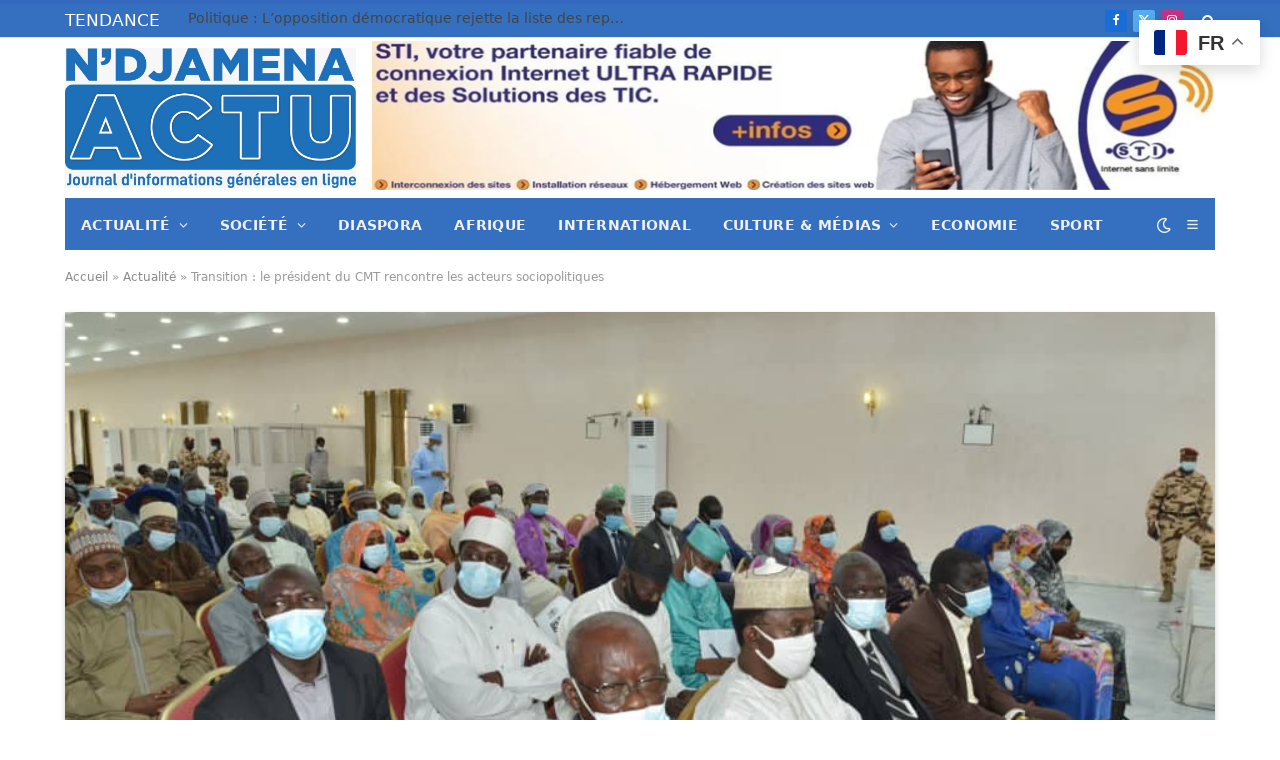

--- FILE ---
content_type: text/html; charset=UTF-8
request_url: https://www.ndjamenaactu.com/2021/05/27/transition-le-president-du-cmt-rencontre-les-acteurs-sociopolitiques/
body_size: 38404
content:

<!DOCTYPE html>
<html lang="fr-FR" class="s-light site-s-light">

<head>

	<meta charset="UTF-8" />
	<meta name="viewport" content="width=device-width, initial-scale=1" />
	<meta name='robots' content='index, follow, max-image-preview:large, max-snippet:-1, max-video-preview:-1' />
<!-- Jetpack Site Verification Tags -->

	<!-- This site is optimized with the Yoast SEO plugin v26.7 - https://yoast.com/wordpress/plugins/seo/ -->
	<title>Transition : le président du CMT rencontre les acteurs sociopolitiques -</title><link rel="preload" as="image" imagesrcset="https://www.ndjamenaactu.com/wp-content/uploads/2021/05/IMG-20210527-WA0035.jpg" imagesizes="(max-width: 1200px) 100vw, 1200px" /><link rel="preload" as="font" href="https://www.ndjamenaactu.com/wp-content/themes/smart-mag/css/icons/fonts/ts-icons.woff2?v3.2" type="font/woff2" crossorigin="anonymous" />
	<link rel="canonical" href="https://www.ndjamenaactu.com/2021/05/27/transition-le-president-du-cmt-rencontre-les-acteurs-sociopolitiques/" />
	<meta property="og:locale" content="fr_FR" />
	<meta property="og:type" content="article" />
	<meta property="og:title" content="Transition : le président du CMT rencontre les acteurs sociopolitiques -" />
	<meta property="og:description" content="⏱ Temps de lecture : 2 minLe président du Conseil Militaire de transition, général Mahamat Idriss Déby a convié ce jeudi 27 mai 2021 au palais presidentiel, les leaders des partis popiltiques, ceux des organisations de la société civile pour les entretenir de la transition en cours ainsi que de grandes étapes prevues dans la" />
	<meta property="og:url" content="https://www.ndjamenaactu.com/2021/05/27/transition-le-president-du-cmt-rencontre-les-acteurs-sociopolitiques/" />
	<meta property="article:publisher" content="https://www.facebook.com/NDjamenaActu/" />
	<meta property="article:published_time" content="2021-05-27T17:56:23+00:00" />
	<meta property="article:modified_time" content="2021-05-27T17:56:25+00:00" />
	<meta property="og:image" content="https://www.ndjamenaactu.com/wp-content/uploads/2021/05/IMG-20210527-WA0035.jpg" />
	<meta property="og:image:width" content="920" />
	<meta property="og:image:height" content="614" />
	<meta property="og:image:type" content="image/jpeg" />
	<meta name="author" content="N&#039;Djaména Actu" />
	<meta name="twitter:card" content="summary_large_image" />
	<meta name="twitter:creator" content="@ActuDjamena" />
	<meta name="twitter:site" content="@ActuDjamena" />
	<meta name="twitter:label1" content="Écrit par" />
	<meta name="twitter:data1" content="N&#039;Djaména Actu" />
	<meta name="twitter:label2" content="Durée de lecture estimée" />
	<meta name="twitter:data2" content="2 minutes" />
	<script type="application/ld+json" class="yoast-schema-graph">{"@context":"https://schema.org","@graph":[{"@type":"Article","@id":"https://www.ndjamenaactu.com/2021/05/27/transition-le-president-du-cmt-rencontre-les-acteurs-sociopolitiques/#article","isPartOf":{"@id":"https://www.ndjamenaactu.com/2021/05/27/transition-le-president-du-cmt-rencontre-les-acteurs-sociopolitiques/"},"author":{"name":"N'Djaména Actu","@id":"https://www.ndjamenaactu.com/#/schema/person/ed7f84d1938437a7c3f03711ead93507"},"headline":"Transition : le président du CMT rencontre les acteurs sociopolitiques","datePublished":"2021-05-27T17:56:23+00:00","dateModified":"2021-05-27T17:56:25+00:00","mainEntityOfPage":{"@id":"https://www.ndjamenaactu.com/2021/05/27/transition-le-president-du-cmt-rencontre-les-acteurs-sociopolitiques/"},"wordCount":332,"commentCount":0,"publisher":{"@id":"https://www.ndjamenaactu.com/#organization"},"image":{"@id":"https://www.ndjamenaactu.com/2021/05/27/transition-le-president-du-cmt-rencontre-les-acteurs-sociopolitiques/#primaryimage"},"thumbnailUrl":"https://www.ndjamenaactu.com/wp-content/uploads/2021/05/IMG-20210527-WA0035.jpg","keywords":["conseil militaire de transition","Mahamat Idriss Déby","Tchad"],"articleSection":["Politique"],"inLanguage":"fr-FR","potentialAction":[{"@type":"CommentAction","name":"Comment","target":["https://www.ndjamenaactu.com/2021/05/27/transition-le-president-du-cmt-rencontre-les-acteurs-sociopolitiques/#respond"]}]},{"@type":"WebPage","@id":"https://www.ndjamenaactu.com/2021/05/27/transition-le-president-du-cmt-rencontre-les-acteurs-sociopolitiques/","url":"https://www.ndjamenaactu.com/2021/05/27/transition-le-president-du-cmt-rencontre-les-acteurs-sociopolitiques/","name":"Transition : le président du CMT rencontre les acteurs sociopolitiques -","isPartOf":{"@id":"https://www.ndjamenaactu.com/#website"},"primaryImageOfPage":{"@id":"https://www.ndjamenaactu.com/2021/05/27/transition-le-president-du-cmt-rencontre-les-acteurs-sociopolitiques/#primaryimage"},"image":{"@id":"https://www.ndjamenaactu.com/2021/05/27/transition-le-president-du-cmt-rencontre-les-acteurs-sociopolitiques/#primaryimage"},"thumbnailUrl":"https://www.ndjamenaactu.com/wp-content/uploads/2021/05/IMG-20210527-WA0035.jpg","datePublished":"2021-05-27T17:56:23+00:00","dateModified":"2021-05-27T17:56:25+00:00","breadcrumb":{"@id":"https://www.ndjamenaactu.com/2021/05/27/transition-le-president-du-cmt-rencontre-les-acteurs-sociopolitiques/#breadcrumb"},"inLanguage":"fr-FR","potentialAction":[{"@type":"ReadAction","target":["https://www.ndjamenaactu.com/2021/05/27/transition-le-president-du-cmt-rencontre-les-acteurs-sociopolitiques/"]}]},{"@type":"ImageObject","inLanguage":"fr-FR","@id":"https://www.ndjamenaactu.com/2021/05/27/transition-le-president-du-cmt-rencontre-les-acteurs-sociopolitiques/#primaryimage","url":"https://www.ndjamenaactu.com/wp-content/uploads/2021/05/IMG-20210527-WA0035.jpg","contentUrl":"https://www.ndjamenaactu.com/wp-content/uploads/2021/05/IMG-20210527-WA0035.jpg","width":920,"height":614},{"@type":"BreadcrumbList","@id":"https://www.ndjamenaactu.com/2021/05/27/transition-le-president-du-cmt-rencontre-les-acteurs-sociopolitiques/#breadcrumb","itemListElement":[{"@type":"ListItem","position":1,"name":"Accueil","item":"https://www.ndjamenaactu.com/"},{"@type":"ListItem","position":2,"name":"Actualité","item":"https://www.ndjamenaactu.com/actualite/"},{"@type":"ListItem","position":3,"name":"Transition : le président du CMT rencontre les acteurs sociopolitiques"}]},{"@type":"WebSite","@id":"https://www.ndjamenaactu.com/#website","url":"https://www.ndjamenaactu.com/","name":"","description":"Média d&#039;actualité Tchadienne et International","publisher":{"@id":"https://www.ndjamenaactu.com/#organization"},"potentialAction":[{"@type":"SearchAction","target":{"@type":"EntryPoint","urlTemplate":"https://www.ndjamenaactu.com/?s={search_term_string}"},"query-input":{"@type":"PropertyValueSpecification","valueRequired":true,"valueName":"search_term_string"}}],"inLanguage":"fr-FR"},{"@type":"Organization","@id":"https://www.ndjamenaactu.com/#organization","name":"NDJAMENA ACTU","url":"https://www.ndjamenaactu.com/","logo":{"@type":"ImageObject","inLanguage":"fr-FR","@id":"https://www.ndjamenaactu.com/#/schema/logo/image/","url":"https://www.ndjamenaactu.com/wp-content/uploads/2020/07/cropped-cropped-logondjamActu01-1.jpg","contentUrl":"https://www.ndjamenaactu.com/wp-content/uploads/2020/07/cropped-cropped-logondjamActu01-1.jpg","width":343,"height":86,"caption":"NDJAMENA ACTU"},"image":{"@id":"https://www.ndjamenaactu.com/#/schema/logo/image/"},"sameAs":["https://www.facebook.com/NDjamenaActu/","https://x.com/ActuDjamena"]},{"@type":"Person","@id":"https://www.ndjamenaactu.com/#/schema/person/ed7f84d1938437a7c3f03711ead93507","name":"N'Djaména Actu","image":{"@type":"ImageObject","inLanguage":"fr-FR","@id":"https://www.ndjamenaactu.com/#/schema/person/image/","url":"https://secure.gravatar.com/avatar/0f9d1899208d35ca64082b154888cb9ff0bf4f99541d97b87815589b357b40d8?s=96&d=mm&r=g","contentUrl":"https://secure.gravatar.com/avatar/0f9d1899208d35ca64082b154888cb9ff0bf4f99541d97b87815589b357b40d8?s=96&d=mm&r=g","caption":"N'Djaména Actu"},"url":"https://www.ndjamenaactu.com/author/mahamat/"}]}</script>
	<!-- / Yoast SEO plugin. -->


<link rel='dns-prefetch' href='//stats.wp.com' />
<link rel='dns-prefetch' href='//fonts.googleapis.com' />
<link rel="alternate" type="application/rss+xml" title=" &raquo; Flux" href="https://www.ndjamenaactu.com/feed/" />
<link rel="alternate" type="application/rss+xml" title=" &raquo; Flux des commentaires" href="https://www.ndjamenaactu.com/comments/feed/" />
<link rel="alternate" type="application/rss+xml" title=" &raquo; Transition : le président du CMT rencontre les acteurs sociopolitiques Flux des commentaires" href="https://www.ndjamenaactu.com/2021/05/27/transition-le-president-du-cmt-rencontre-les-acteurs-sociopolitiques/feed/" />
<link rel="alternate" title="oEmbed (JSON)" type="application/json+oembed" href="https://www.ndjamenaactu.com/wp-json/oembed/1.0/embed?url=https%3A%2F%2Fwww.ndjamenaactu.com%2F2021%2F05%2F27%2Ftransition-le-president-du-cmt-rencontre-les-acteurs-sociopolitiques%2F" />
<link rel="alternate" title="oEmbed (XML)" type="text/xml+oembed" href="https://www.ndjamenaactu.com/wp-json/oembed/1.0/embed?url=https%3A%2F%2Fwww.ndjamenaactu.com%2F2021%2F05%2F27%2Ftransition-le-president-du-cmt-rencontre-les-acteurs-sociopolitiques%2F&#038;format=xml" />
<style id='wp-img-auto-sizes-contain-inline-css' type='text/css'>
img:is([sizes=auto i],[sizes^="auto," i]){contain-intrinsic-size:3000px 1500px}
/*# sourceURL=wp-img-auto-sizes-contain-inline-css */
</style>

<style id='wp-emoji-styles-inline-css' type='text/css'>

	img.wp-smiley, img.emoji {
		display: inline !important;
		border: none !important;
		box-shadow: none !important;
		height: 1em !important;
		width: 1em !important;
		margin: 0 0.07em !important;
		vertical-align: -0.1em !important;
		background: none !important;
		padding: 0 !important;
	}
/*# sourceURL=wp-emoji-styles-inline-css */
</style>
<link rel='stylesheet' id='wp-block-library-css' href='https://www.ndjamenaactu.com/wp-includes/css/dist/block-library/style.min.css?ver=6.9' type='text/css' media='all' />
<style id='classic-theme-styles-inline-css' type='text/css'>
/*! This file is auto-generated */
.wp-block-button__link{color:#fff;background-color:#32373c;border-radius:9999px;box-shadow:none;text-decoration:none;padding:calc(.667em + 2px) calc(1.333em + 2px);font-size:1.125em}.wp-block-file__button{background:#32373c;color:#fff;text-decoration:none}
/*# sourceURL=/wp-includes/css/classic-themes.min.css */
</style>
<link rel='stylesheet' id='mediaelement-css' href='https://www.ndjamenaactu.com/wp-includes/js/mediaelement/mediaelementplayer-legacy.min.css?ver=4.2.17' type='text/css' media='all' />
<link rel='stylesheet' id='wp-mediaelement-css' href='https://www.ndjamenaactu.com/wp-includes/js/mediaelement/wp-mediaelement.min.css?ver=6.9' type='text/css' media='all' />
<style id='jetpack-sharing-buttons-style-inline-css' type='text/css'>
.jetpack-sharing-buttons__services-list{display:flex;flex-direction:row;flex-wrap:wrap;gap:0;list-style-type:none;margin:5px;padding:0}.jetpack-sharing-buttons__services-list.has-small-icon-size{font-size:12px}.jetpack-sharing-buttons__services-list.has-normal-icon-size{font-size:16px}.jetpack-sharing-buttons__services-list.has-large-icon-size{font-size:24px}.jetpack-sharing-buttons__services-list.has-huge-icon-size{font-size:36px}@media print{.jetpack-sharing-buttons__services-list{display:none!important}}.editor-styles-wrapper .wp-block-jetpack-sharing-buttons{gap:0;padding-inline-start:0}ul.jetpack-sharing-buttons__services-list.has-background{padding:1.25em 2.375em}
/*# sourceURL=https://www.ndjamenaactu.com/wp-content/plugins/jetpack/_inc/blocks/sharing-buttons/view.css */
</style>
<style id='global-styles-inline-css' type='text/css'>
:root{--wp--preset--aspect-ratio--square: 1;--wp--preset--aspect-ratio--4-3: 4/3;--wp--preset--aspect-ratio--3-4: 3/4;--wp--preset--aspect-ratio--3-2: 3/2;--wp--preset--aspect-ratio--2-3: 2/3;--wp--preset--aspect-ratio--16-9: 16/9;--wp--preset--aspect-ratio--9-16: 9/16;--wp--preset--color--black: #000000;--wp--preset--color--cyan-bluish-gray: #abb8c3;--wp--preset--color--white: #ffffff;--wp--preset--color--pale-pink: #f78da7;--wp--preset--color--vivid-red: #cf2e2e;--wp--preset--color--luminous-vivid-orange: #ff6900;--wp--preset--color--luminous-vivid-amber: #fcb900;--wp--preset--color--light-green-cyan: #7bdcb5;--wp--preset--color--vivid-green-cyan: #00d084;--wp--preset--color--pale-cyan-blue: #8ed1fc;--wp--preset--color--vivid-cyan-blue: #0693e3;--wp--preset--color--vivid-purple: #9b51e0;--wp--preset--gradient--vivid-cyan-blue-to-vivid-purple: linear-gradient(135deg,rgb(6,147,227) 0%,rgb(155,81,224) 100%);--wp--preset--gradient--light-green-cyan-to-vivid-green-cyan: linear-gradient(135deg,rgb(122,220,180) 0%,rgb(0,208,130) 100%);--wp--preset--gradient--luminous-vivid-amber-to-luminous-vivid-orange: linear-gradient(135deg,rgb(252,185,0) 0%,rgb(255,105,0) 100%);--wp--preset--gradient--luminous-vivid-orange-to-vivid-red: linear-gradient(135deg,rgb(255,105,0) 0%,rgb(207,46,46) 100%);--wp--preset--gradient--very-light-gray-to-cyan-bluish-gray: linear-gradient(135deg,rgb(238,238,238) 0%,rgb(169,184,195) 100%);--wp--preset--gradient--cool-to-warm-spectrum: linear-gradient(135deg,rgb(74,234,220) 0%,rgb(151,120,209) 20%,rgb(207,42,186) 40%,rgb(238,44,130) 60%,rgb(251,105,98) 80%,rgb(254,248,76) 100%);--wp--preset--gradient--blush-light-purple: linear-gradient(135deg,rgb(255,206,236) 0%,rgb(152,150,240) 100%);--wp--preset--gradient--blush-bordeaux: linear-gradient(135deg,rgb(254,205,165) 0%,rgb(254,45,45) 50%,rgb(107,0,62) 100%);--wp--preset--gradient--luminous-dusk: linear-gradient(135deg,rgb(255,203,112) 0%,rgb(199,81,192) 50%,rgb(65,88,208) 100%);--wp--preset--gradient--pale-ocean: linear-gradient(135deg,rgb(255,245,203) 0%,rgb(182,227,212) 50%,rgb(51,167,181) 100%);--wp--preset--gradient--electric-grass: linear-gradient(135deg,rgb(202,248,128) 0%,rgb(113,206,126) 100%);--wp--preset--gradient--midnight: linear-gradient(135deg,rgb(2,3,129) 0%,rgb(40,116,252) 100%);--wp--preset--font-size--small: 13px;--wp--preset--font-size--medium: 20px;--wp--preset--font-size--large: 36px;--wp--preset--font-size--x-large: 42px;--wp--preset--spacing--20: 0.44rem;--wp--preset--spacing--30: 0.67rem;--wp--preset--spacing--40: 1rem;--wp--preset--spacing--50: 1.5rem;--wp--preset--spacing--60: 2.25rem;--wp--preset--spacing--70: 3.38rem;--wp--preset--spacing--80: 5.06rem;--wp--preset--shadow--natural: 6px 6px 9px rgba(0, 0, 0, 0.2);--wp--preset--shadow--deep: 12px 12px 50px rgba(0, 0, 0, 0.4);--wp--preset--shadow--sharp: 6px 6px 0px rgba(0, 0, 0, 0.2);--wp--preset--shadow--outlined: 6px 6px 0px -3px rgb(255, 255, 255), 6px 6px rgb(0, 0, 0);--wp--preset--shadow--crisp: 6px 6px 0px rgb(0, 0, 0);}:where(.is-layout-flex){gap: 0.5em;}:where(.is-layout-grid){gap: 0.5em;}body .is-layout-flex{display: flex;}.is-layout-flex{flex-wrap: wrap;align-items: center;}.is-layout-flex > :is(*, div){margin: 0;}body .is-layout-grid{display: grid;}.is-layout-grid > :is(*, div){margin: 0;}:where(.wp-block-columns.is-layout-flex){gap: 2em;}:where(.wp-block-columns.is-layout-grid){gap: 2em;}:where(.wp-block-post-template.is-layout-flex){gap: 1.25em;}:where(.wp-block-post-template.is-layout-grid){gap: 1.25em;}.has-black-color{color: var(--wp--preset--color--black) !important;}.has-cyan-bluish-gray-color{color: var(--wp--preset--color--cyan-bluish-gray) !important;}.has-white-color{color: var(--wp--preset--color--white) !important;}.has-pale-pink-color{color: var(--wp--preset--color--pale-pink) !important;}.has-vivid-red-color{color: var(--wp--preset--color--vivid-red) !important;}.has-luminous-vivid-orange-color{color: var(--wp--preset--color--luminous-vivid-orange) !important;}.has-luminous-vivid-amber-color{color: var(--wp--preset--color--luminous-vivid-amber) !important;}.has-light-green-cyan-color{color: var(--wp--preset--color--light-green-cyan) !important;}.has-vivid-green-cyan-color{color: var(--wp--preset--color--vivid-green-cyan) !important;}.has-pale-cyan-blue-color{color: var(--wp--preset--color--pale-cyan-blue) !important;}.has-vivid-cyan-blue-color{color: var(--wp--preset--color--vivid-cyan-blue) !important;}.has-vivid-purple-color{color: var(--wp--preset--color--vivid-purple) !important;}.has-black-background-color{background-color: var(--wp--preset--color--black) !important;}.has-cyan-bluish-gray-background-color{background-color: var(--wp--preset--color--cyan-bluish-gray) !important;}.has-white-background-color{background-color: var(--wp--preset--color--white) !important;}.has-pale-pink-background-color{background-color: var(--wp--preset--color--pale-pink) !important;}.has-vivid-red-background-color{background-color: var(--wp--preset--color--vivid-red) !important;}.has-luminous-vivid-orange-background-color{background-color: var(--wp--preset--color--luminous-vivid-orange) !important;}.has-luminous-vivid-amber-background-color{background-color: var(--wp--preset--color--luminous-vivid-amber) !important;}.has-light-green-cyan-background-color{background-color: var(--wp--preset--color--light-green-cyan) !important;}.has-vivid-green-cyan-background-color{background-color: var(--wp--preset--color--vivid-green-cyan) !important;}.has-pale-cyan-blue-background-color{background-color: var(--wp--preset--color--pale-cyan-blue) !important;}.has-vivid-cyan-blue-background-color{background-color: var(--wp--preset--color--vivid-cyan-blue) !important;}.has-vivid-purple-background-color{background-color: var(--wp--preset--color--vivid-purple) !important;}.has-black-border-color{border-color: var(--wp--preset--color--black) !important;}.has-cyan-bluish-gray-border-color{border-color: var(--wp--preset--color--cyan-bluish-gray) !important;}.has-white-border-color{border-color: var(--wp--preset--color--white) !important;}.has-pale-pink-border-color{border-color: var(--wp--preset--color--pale-pink) !important;}.has-vivid-red-border-color{border-color: var(--wp--preset--color--vivid-red) !important;}.has-luminous-vivid-orange-border-color{border-color: var(--wp--preset--color--luminous-vivid-orange) !important;}.has-luminous-vivid-amber-border-color{border-color: var(--wp--preset--color--luminous-vivid-amber) !important;}.has-light-green-cyan-border-color{border-color: var(--wp--preset--color--light-green-cyan) !important;}.has-vivid-green-cyan-border-color{border-color: var(--wp--preset--color--vivid-green-cyan) !important;}.has-pale-cyan-blue-border-color{border-color: var(--wp--preset--color--pale-cyan-blue) !important;}.has-vivid-cyan-blue-border-color{border-color: var(--wp--preset--color--vivid-cyan-blue) !important;}.has-vivid-purple-border-color{border-color: var(--wp--preset--color--vivid-purple) !important;}.has-vivid-cyan-blue-to-vivid-purple-gradient-background{background: var(--wp--preset--gradient--vivid-cyan-blue-to-vivid-purple) !important;}.has-light-green-cyan-to-vivid-green-cyan-gradient-background{background: var(--wp--preset--gradient--light-green-cyan-to-vivid-green-cyan) !important;}.has-luminous-vivid-amber-to-luminous-vivid-orange-gradient-background{background: var(--wp--preset--gradient--luminous-vivid-amber-to-luminous-vivid-orange) !important;}.has-luminous-vivid-orange-to-vivid-red-gradient-background{background: var(--wp--preset--gradient--luminous-vivid-orange-to-vivid-red) !important;}.has-very-light-gray-to-cyan-bluish-gray-gradient-background{background: var(--wp--preset--gradient--very-light-gray-to-cyan-bluish-gray) !important;}.has-cool-to-warm-spectrum-gradient-background{background: var(--wp--preset--gradient--cool-to-warm-spectrum) !important;}.has-blush-light-purple-gradient-background{background: var(--wp--preset--gradient--blush-light-purple) !important;}.has-blush-bordeaux-gradient-background{background: var(--wp--preset--gradient--blush-bordeaux) !important;}.has-luminous-dusk-gradient-background{background: var(--wp--preset--gradient--luminous-dusk) !important;}.has-pale-ocean-gradient-background{background: var(--wp--preset--gradient--pale-ocean) !important;}.has-electric-grass-gradient-background{background: var(--wp--preset--gradient--electric-grass) !important;}.has-midnight-gradient-background{background: var(--wp--preset--gradient--midnight) !important;}.has-small-font-size{font-size: var(--wp--preset--font-size--small) !important;}.has-medium-font-size{font-size: var(--wp--preset--font-size--medium) !important;}.has-large-font-size{font-size: var(--wp--preset--font-size--large) !important;}.has-x-large-font-size{font-size: var(--wp--preset--font-size--x-large) !important;}
:where(.wp-block-post-template.is-layout-flex){gap: 1.25em;}:where(.wp-block-post-template.is-layout-grid){gap: 1.25em;}
:where(.wp-block-term-template.is-layout-flex){gap: 1.25em;}:where(.wp-block-term-template.is-layout-grid){gap: 1.25em;}
:where(.wp-block-columns.is-layout-flex){gap: 2em;}:where(.wp-block-columns.is-layout-grid){gap: 2em;}
:root :where(.wp-block-pullquote){font-size: 1.5em;line-height: 1.6;}
/*# sourceURL=global-styles-inline-css */
</style>
<link rel='stylesheet' id='smartmag-core-css' href='https://www.ndjamenaactu.com/wp-content/themes/smart-mag/style.css?ver=10.3.2' type='text/css' media='all' />
<style id='smartmag-core-inline-css' type='text/css'>
:root { --c-main: #3768bf;
--c-main-rgb: 55,104,191;
--title-font: "Roboto", system-ui, -apple-system, "Segoe UI", Arial, sans-serif;
--h-font: "Roboto", system-ui, -apple-system, "Segoe UI", Arial, sans-serif;
--title-font: var(--body-font);
--title-size-xs: 14px;
--title-size-s: 14px;
--title-size-n: 16px;
--title-size-m: 17px;
--title-size-l: 19px;
--title-size-xl: 21px;
--title-fw-bold: 22;
--title-fw-semi: 22;
--main-width: 1150px;
--footer-mt: 0px;
--excerpt-size: 14px; }
.post-title:not(._) { font-size: 22px; font-weight: normal; font-style: normal; }
:root { --sidebar-width: 336px; }
.ts-row, .has-el-gap { --sidebar-c-width: calc(var(--sidebar-width) + var(--grid-gutter-h) + var(--sidebar-c-pad)); }
:root { --sidebar-pad: 26px; --sidebar-sep-pad: 26px; }
.main-wrap > .main { margin-top: 28px; }
.smart-head-main { --c-shadow: rgba(237,237,237,0.04); }
.smart-head-main .smart-head-top { --head-h: 38px; background-color: #3470bf; }
.s-dark .smart-head-main .smart-head-top,
.smart-head-main .s-dark.smart-head-top { background-color: #020202; }
.smart-head-main .smart-head-top { border-top-color: #111111; }
.smart-head-main .smart-head-mid { --head-h: 160px; }
.s-dark .smart-head-main .smart-head-mid,
.smart-head-main .s-dark.smart-head-mid { background-color: #181818; }
.smart-head-main .smart-head-bot { --head-h: 52px; background-color: #3470bf; border-bottom-width: 0px; }
.navigation-main .menu > li > a { letter-spacing: 0.02em; }
.navigation-main { --nav-items-space: 16px; }
.smart-head-mobile .smart-head-mid { border-top-width: 3px; }
.mobile-menu { font-size: 15px; }
.s-light .navigation-small { --c-nav: #ffffff; }
.s-dark .navigation-small { --c-nav: #ffffff; }
.s-light .navigation-small { --c-nav-hov: #ffffff; }
.s-dark .navigation-small { --c-nav-hov: #ffffff; }
.smart-head-main { --c-search-icon: #ffffff; }
.smart-head-main .offcanvas-toggle { transform: scale(0.69); }
.smart-head-main .hamburger-icon { width: 15px; --height: 13px; }
.smart-head .ts-button1:not(._) { color: #ffffff; }
.trending-ticker .heading { color: #ffffff; font-size: 17px; margin-right: 28px; }
.main-footer .upper-footer { background-color: #171717; }
.s-dark .upper-footer { background-color: #0f0f0f; }
.upper-footer > .wrap { padding-bottom: 50px; }
.lower-footer .inner { padding-top: 0px; padding-bottom: 0px; }
.post-meta { font-family: "Roboto", system-ui, -apple-system, "Segoe UI", Arial, sans-serif; }
.post-meta .meta-item, .post-meta .text-in { font-size: 10px; font-weight: normal; text-transform: uppercase; letter-spacing: .03em; }
.post-meta .text-in, .post-meta .post-cat > a { font-size: 11px; }
.post-meta .post-cat > a { font-weight: bold; text-transform: uppercase; letter-spacing: .1em; }
.post-meta .post-author > a { color: var(--c-main); }
.cat-labels .category { font-size: 10px; }
.block-head-c .heading { font-size: 16px; text-transform: initial; }
.block-head-c { --line-weight: 3px; --border-weight: 1px; }
.loop-grid .ratio-is-custom { padding-bottom: calc(100% / 1.68); }
.loop-small .media { width: 37%; max-width: 50%; }
.loop-small .media:not(i) { max-width: 92px; }
.post-meta-single .meta-item, .post-meta-single .text-in { font-size: 11px; }
.comments-area .comment-content { font-size: 14px; }
.comments-area .comment-meta { font-size: 12px; }
.the-post-header .post-meta .post-title { font-weight: 500; line-height: 1.2; }
.entry-content { font-size: 15.7px; }
.site-s-light .entry-content { color: #1c1c1c; }
.post-share-float .service { width: 38px; height: 38px; font-size: 15px; }
.site-s-light .s-head-modern-a .post-meta { --c-post-meta: #606060; }
.category .feat-grid { --grid-gap: 2px; }
@media (min-width: 941px) and (max-width: 1200px) { .ts-row, .has-el-gap { --sidebar-c-width: calc(var(--sidebar-width) + var(--grid-gutter-h) + var(--sidebar-c-pad)); } }
@media (min-width: 768px) and (max-width: 940px) { .ts-contain, .main { padding-left: 35px; padding-right: 35px; }
.layout-boxed-inner { --wrap-padding: 35px; }
:root { --wrap-padding: 35px; } }
@media (max-width: 767px) { .ts-contain, .main { padding-left: 25px; padding-right: 25px; }
.layout-boxed-inner { --wrap-padding: 25px; }
:root { --wrap-padding: 25px; } }


/*# sourceURL=smartmag-core-inline-css */
</style>
<link rel='stylesheet' id='smartmag-fonts-css' href='https://fonts.googleapis.com/css?family=Public+Sans%3A400%2C400i%2C500%2C600%2C700&#038;subset=0&#038;display=swap' type='text/css' media='all' />
<link rel='stylesheet' id='smartmag-magnific-popup-css' href='https://www.ndjamenaactu.com/wp-content/themes/smart-mag/css/lightbox.css?ver=10.3.2' type='text/css' media='all' />
<link rel='stylesheet' id='smartmag-icons-css' href='https://www.ndjamenaactu.com/wp-content/themes/smart-mag/css/icons/icons.css?ver=10.3.2' type='text/css' media='all' />
<link rel='stylesheet' id='smartmag-gfonts-custom-css' href='https://fonts.googleapis.com/css?family=Roboto%3A400%2C500%2C600%2C700&#038;display=swap' type='text/css' media='all' />
<script type="text/javascript" id="smartmag-lazy-inline-js-after">
/* <![CDATA[ */
/**
 * @copyright ThemeSphere
 * @preserve
 */
var BunyadLazy={};BunyadLazy.load=function(){function a(e,n){var t={};e.dataset.bgset&&e.dataset.sizes?(t.sizes=e.dataset.sizes,t.srcset=e.dataset.bgset):t.src=e.dataset.bgsrc,function(t){var a=t.dataset.ratio;if(0<a){const e=t.parentElement;if(e.classList.contains("media-ratio")){const n=e.style;n.getPropertyValue("--a-ratio")||(n.paddingBottom=100/a+"%")}}}(e);var a,o=document.createElement("img");for(a in o.onload=function(){var t="url('"+(o.currentSrc||o.src)+"')",a=e.style;a.backgroundImage!==t&&requestAnimationFrame(()=>{a.backgroundImage=t,n&&n()}),o.onload=null,o.onerror=null,o=null},o.onerror=o.onload,t)o.setAttribute(a,t[a]);o&&o.complete&&0<o.naturalWidth&&o.onload&&o.onload()}function e(t){t.dataset.loaded||a(t,()=>{document.dispatchEvent(new Event("lazyloaded")),t.dataset.loaded=1})}function n(t){"complete"===document.readyState?t():window.addEventListener("load",t)}return{initEarly:function(){var t,a=()=>{document.querySelectorAll(".img.bg-cover:not(.lazyload)").forEach(e)};"complete"!==document.readyState?(t=setInterval(a,150),n(()=>{a(),clearInterval(t)})):a()},callOnLoad:n,initBgImages:function(t){t&&n(()=>{document.querySelectorAll(".img.bg-cover").forEach(e)})},bgLoad:a}}(),BunyadLazy.load.initEarly();
//# sourceURL=smartmag-lazy-inline-js-after
/* ]]> */
</script>
<script type="text/javascript" src="https://www.ndjamenaactu.com/wp-includes/js/jquery/jquery.min.js?ver=3.7.1" id="jquery-core-js"></script>
<script type="text/javascript" src="https://www.ndjamenaactu.com/wp-includes/js/jquery/jquery-migrate.min.js?ver=3.4.1" id="jquery-migrate-js"></script>
<link rel="https://api.w.org/" href="https://www.ndjamenaactu.com/wp-json/" /><link rel="alternate" title="JSON" type="application/json" href="https://www.ndjamenaactu.com/wp-json/wp/v2/posts/3790" /><link rel="EditURI" type="application/rsd+xml" title="RSD" href="https://www.ndjamenaactu.com/xmlrpc.php?rsd" />
<meta name="generator" content="WordPress 6.9" />
<link rel='shortlink' href='https://www.ndjamenaactu.com/?p=3790' />
	<style>img#wpstats{display:none}</style>
		
		<script>
		var BunyadSchemeKey = 'bunyad-scheme';
		(() => {
			const d = document.documentElement;
			const c = d.classList;
			var scheme = localStorage.getItem(BunyadSchemeKey);
			
			if (scheme) {
				d.dataset.origClass = c;
				scheme === 'dark' ? c.remove('s-light', 'site-s-light') : c.remove('s-dark', 'site-s-dark');
				c.add('site-s-' + scheme, 's-' + scheme);
			}
		})();
		</script>
		<meta name="generator" content="Elementor 3.34.1; features: additional_custom_breakpoints; settings: css_print_method-internal, google_font-enabled, font_display-auto">
			<style>
				.e-con.e-parent:nth-of-type(n+4):not(.e-lazyloaded):not(.e-no-lazyload),
				.e-con.e-parent:nth-of-type(n+4):not(.e-lazyloaded):not(.e-no-lazyload) * {
					background-image: none !important;
				}
				@media screen and (max-height: 1024px) {
					.e-con.e-parent:nth-of-type(n+3):not(.e-lazyloaded):not(.e-no-lazyload),
					.e-con.e-parent:nth-of-type(n+3):not(.e-lazyloaded):not(.e-no-lazyload) * {
						background-image: none !important;
					}
				}
				@media screen and (max-height: 640px) {
					.e-con.e-parent:nth-of-type(n+2):not(.e-lazyloaded):not(.e-no-lazyload),
					.e-con.e-parent:nth-of-type(n+2):not(.e-lazyloaded):not(.e-no-lazyload) * {
						background-image: none !important;
					}
				}
			</style>
			<link rel="icon" href="https://www.ndjamenaactu.com/wp-content/uploads/2022/04/cropped-1649180635357-1-32x32.jpg" sizes="32x32" />
<link rel="icon" href="https://www.ndjamenaactu.com/wp-content/uploads/2022/04/cropped-1649180635357-1-192x192.jpg" sizes="192x192" />
<link rel="apple-touch-icon" href="https://www.ndjamenaactu.com/wp-content/uploads/2022/04/cropped-1649180635357-1-180x180.jpg" />
<meta name="msapplication-TileImage" content="https://www.ndjamenaactu.com/wp-content/uploads/2022/04/cropped-1649180635357-1-270x270.jpg" />
		<style type="text/css" id="wp-custom-css">
			
/* 🔧 Forcer le texte en style normal dans Gutenberg et sur le site */
body,
.editor-styles-wrapper,
.block-editor-rich-text__editable,
.wp-block-paragraph,
.wp-block-paragraph.rich-text,
.entry-content p,
.post-content p,
.single-post p {
  font-weight: 400 !important;
  font-style: normal !important;
  color: inherit !important;
}

/* ✅ Permet de mettre du gras seulement quand tu cliques sur "B" */
strong, b {
  font-weight: 700 !important;
}
		</style>
		

</head>

<body class="wp-singular post-template-default single single-post postid-3790 single-format-standard wp-custom-logo wp-theme-smart-mag eio-default no-sidebar post-layout-modern-below post-cat-4 has-lb has-lb-sm ts-img-hov-fade layout-normal elementor-default elementor-kit-16794">



<div class="main-wrap">

	
<div class="off-canvas-backdrop"></div>
<div class="mobile-menu-container off-canvas" id="off-canvas">

	<div class="off-canvas-head">
		<a href="#" class="close">
			<span class="visuallyhidden">Fermer le menu</span>
			<i class="tsi tsi-times"></i>
		</a>

		<div class="ts-logo">
			<img class="logo-mobile logo-image" src="https://www.ndjamenaactu.com/wp-content/uploads/2025/09/logo-ndjamena-actu.jpg" width="540" height="260" alt/>		</div>
	</div>

	<div class="off-canvas-content">

					<ul class="mobile-menu"></ul>
		
					<div class="off-canvas-widgets">
				
		<div id="smartmag-block-codes-2" class="widget ts-block-widget smartmag-widget-codes">		
		<div class="block">
			<div class="a-wrap"> <a href="https://your-destination-link.com" target="_blank" rel="noopener">
  <img loading="lazy" src="https://www.ndjamenaactu.com/wp-content/uploads/2022/09/cropped-cropped-adv-1-1.png" alt="Your banner" />
</a>
</div>		</div>

		</div>			</div>
		
		
		<div class="spc-social-block spc-social spc-social-b smart-head-social">
		
			
				<a href="#" class="link service s-facebook" target="_blank" rel="nofollow noopener">
					<i class="icon tsi tsi-facebook"></i>					<span class="visuallyhidden">Facebook</span>
				</a>
									
			
				<a href="#" class="link service s-twitter" target="_blank" rel="nofollow noopener">
					<i class="icon tsi tsi-twitter"></i>					<span class="visuallyhidden">X (Twitter)</span>
				</a>
									
			
				<a href="#" class="link service s-instagram" target="_blank" rel="nofollow noopener">
					<i class="icon tsi tsi-instagram"></i>					<span class="visuallyhidden">Instagram</span>
				</a>
									
			
		</div>

		
	</div>

</div>
<div class="smart-head smart-head-legacy smart-head-main" id="smart-head" data-sticky="bot" data-sticky-type="smart" data-sticky-full="1">
	
	<div class="smart-head-row smart-head-top is-light smart-head-row-full">

		<div class="inner wrap">

							
				<div class="items items-left ">
				
<div class="trending-ticker" data-delay="8">
	<span class="heading">TENDANCE</span>

	<ul>
				
			<li><a href="https://www.ndjamenaactu.com/2026/01/14/politique-lopposition-democratique-rejette-la-liste-des-representants-au-cpdp/" class="post-link">Politique : L’opposition démocratique rejette la liste des représentants au CPDP</a></li>
		
				
			<li><a href="https://www.ndjamenaactu.com/2026/01/14/province-la-population-du-barh-el-gazel-sensibilisee-a-la-plantation-darbres/" class="post-link">Province : La population du Barh El Gazel sensibilisée à la plantation d’arbres</a></li>
		
				
			<li><a href="https://www.ndjamenaactu.com/2026/01/14/sante-soins-gratuits-pour-le-personnel-de-sante-et-leurs-proches/" class="post-link">Santé : Soins gratuits pour le personnel de santé et leurs proches</a></li>
		
				
			<li><a href="https://www.ndjamenaactu.com/2026/01/13/societe-vente-ambulante-du-sucre-a-ndjamena-une-source-de-maladies/" class="post-link">Société : Vente ambulante du sucre à N’Djaména, une source de maladies</a></li>
		
				
			<li><a href="https://www.ndjamenaactu.com/2026/01/13/environnement-le-ministre-hassan-bakit-djamous-sensibilise-la-population-du-kanem-sur-la-protection-des-ecosystemes/" class="post-link">Environnement : Le ministre Hassan Bakit Djamous sensibilise la population du Kanem sur la protection des écosystèmes</a></li>
		
				
			<li><a href="https://www.ndjamenaactu.com/2026/01/13/religion-les-defis-de-leglise-catholique-de-lafrique-centrale-seront-debattus-a-ndjamena/" class="post-link">Religion : Les défis de l&rsquo;Église catholique de l’Afrique centrale seront débattus à N’Djaména</a></li>
		
				
			<li><a href="https://www.ndjamenaactu.com/2026/01/13/tchad-la-chine-fait-don-de-15-minicentrales-photovoltaiques/" class="post-link">Tchad : la Chine fait don de 15 minicentrales photovoltaïques</a></li>
		
				
			<li><a href="https://www.ndjamenaactu.com/2026/01/12/societe-le-siet-exige-la-liberation-de-son-president-djimoudel-faustin/" class="post-link">Société : Le SIET exige la libération de son président Djimoudel Faustin</a></li>
		
				
			</ul>
</div>
				</div>

							
				<div class="items items-center empty">
								</div>

							
				<div class="items items-right ">
				
		<div class="spc-social-block spc-social spc-social-c smart-head-social spc-social-colors spc-social-bg">
		
			
				<a href="#" class="link service s-facebook" target="_blank" rel="nofollow noopener">
					<i class="icon tsi tsi-facebook"></i>					<span class="visuallyhidden">Facebook</span>
				</a>
									
			
				<a href="#" class="link service s-twitter" target="_blank" rel="nofollow noopener">
					<i class="icon tsi tsi-twitter"></i>					<span class="visuallyhidden">X (Twitter)</span>
				</a>
									
			
				<a href="#" class="link service s-instagram" target="_blank" rel="nofollow noopener">
					<i class="icon tsi tsi-instagram"></i>					<span class="visuallyhidden">Instagram</span>
				</a>
									
			
		</div>

		

	<a href="#" class="search-icon has-icon-only is-icon" title="Recherche">
		<i class="tsi tsi-search"></i>
	</a>

				</div>

						
		</div>
	</div>

	
	<div class="smart-head-row smart-head-mid is-light smart-head-row-full">

		<div class="inner wrap">

							
				<div class="items items-left ">
					<a href="https://www.ndjamenaactu.com/" title rel="home" class="logo-link ts-logo logo-is-image">
		<span>
			
				
					<img src="https://smartmag.theme-sphere.com/news-time/wp-content/uploads/sites/28/2022/03/logo-Newstime-01-white.png" class="logo-image logo-image-dark" alt srcset="https://smartmag.theme-sphere.com/news-time/wp-content/uploads/sites/28/2022/03/logo-Newstime-01-white.png ,https://smartmag.theme-sphere.com/news-time/wp-content/uploads/sites/28/2022/03/logo-Newstime-01-white@2x.png 2x"/><img src="https://www.ndjamenaactu.com/wp-content/uploads/2025/09/logo-ndjamena-actu.jpg" class="logo-image" alt width="1080" height="519"/>
									 
					</span>
	</a>				</div>

							
				<div class="items items-center empty">
								</div>

							
				<div class="items items-right ">
				
<div class="h-text h-text">
	<a href="https://stisahel.com/" target="STIk" rel="noopener">
  <img src="https://www.ndjamenaactu.com/wp-content/uploads/2022/09/cropped-cropped-adv-1-1.png" alt="STI" />
</a>
</div>				</div>

						
		</div>
	</div>

	
	<div class="smart-head-row smart-head-bot s-dark wrap">

		<div class="inner full">

							
				<div class="items items-left ">
					<div class="nav-wrap">
		<nav class="navigation navigation-main nav-hov-b">
			<ul id="menu-menu-top" class="menu"><li id="menu-item-173" class="menu-item menu-item-type-taxonomy menu-item-object-category menu-item-has-children menu-cat-3 menu-item-has-children item-mega-menu menu-item-173"><a href="https://www.ndjamenaactu.com/category/actualite/">Actualité</a>
<div class="sub-menu mega-menu mega-menu-a wrap">

		
	<div class="column sub-cats">
		
		<ol class="sub-nav">
							
				<li class="menu-item menu-item-type-taxonomy menu-item-object-category menu-cat-1261 menu-item-17218"><a href="https://www.ndjamenaactu.com/category/a-la-une/">A la une</a></li>
				
							
				<li class="menu-item menu-item-type-taxonomy menu-item-object-category menu-item-has-children menu-cat-21 menu-item-17219"><a href="https://www.ndjamenaactu.com/category/tchad/">Tchad</a></li>
				
							
				<li class="menu-item menu-item-type-taxonomy menu-item-object-category current-post-ancestor current-menu-parent current-post-parent menu-item-has-children menu-cat-4 menu-item-17226"><a href="https://www.ndjamenaactu.com/category/politique/">Politique</a></li>
				
							
				<li class="menu-item menu-item-type-taxonomy menu-item-object-category menu-cat-3412 menu-item-17224"><a href="https://www.ndjamenaactu.com/category/election-presidentielle-2024/">Élection présidentielle 2024</a></li>
				
							
				<li class="menu-item menu-item-type-taxonomy menu-item-object-category menu-cat-3839 menu-item-17225"><a href="https://www.ndjamenaactu.com/category/legislatives-2024/">Législatives 2024</a></li>
				
							
				<li class="menu-item menu-item-type-taxonomy menu-item-object-category menu-cat-3108 menu-item-17229"><a href="https://www.ndjamenaactu.com/category/referendum-2023/">Référendum 2023</a></li>
				
							
				<li class="menu-item menu-item-type-taxonomy menu-item-object-category menu-cat-1894 menu-item-17227"><a href="https://www.ndjamenaactu.com/category/politique/dialogue-national-inclusif/">Dialogue national inclusif</a></li>
				
							
				<li class="menu-item menu-item-type-taxonomy menu-item-object-category menu-cat-931 menu-item-17223"><a href="https://www.ndjamenaactu.com/category/election-2021/">Election 2021</a></li>
				
							
				<li class="menu-item menu-item-type-taxonomy menu-item-object-category menu-cat-20 menu-item-17235"><a href="https://www.ndjamenaactu.com/category/province/">Province</a></li>
				
							
				<li class="menu-item menu-item-type-taxonomy menu-item-object-category menu-cat-6 menu-item-17236"><a href="https://www.ndjamenaactu.com/category/sante/">Santé</a></li>
				
							
				<li class="menu-item menu-item-type-taxonomy menu-item-object-category menu-cat-48 menu-item-17231"><a href="https://www.ndjamenaactu.com/category/education/">Education</a></li>
				
							
				<li class="menu-item menu-item-type-taxonomy menu-item-object-category menu-cat-19 menu-item-17233"><a href="https://www.ndjamenaactu.com/category/infrastructure/">Infrastructure</a></li>
				
							
				<li class="menu-item menu-item-type-taxonomy menu-item-object-category menu-cat-22 menu-item-17238"><a href="https://www.ndjamenaactu.com/category/tic/">TICs</a></li>
				
						
			<li class="menu-item view-all menu-cat-3"><a href="https://www.ndjamenaactu.com/category/actualite/">Tout afficher</a></li>
		</ol>
	
	</div>
	

		
	
	<section class="column recent-posts" data-columns="4">
					<div class="posts" data-id="1261">

						<section class="block-wrap block-grid mb-none" data-id="1">

				
			<div class="block-content">
					
	<div class="loop loop-grid loop-grid-sm grid grid-4 md:grid-2 xs:grid-1">

					
<article class="l-post grid-post grid-sm-post">

	
			<div class="media">

		
			<a href="https://www.ndjamenaactu.com/2025/09/09/tchad-le-ministre-de-leducation-recoit-le-bureau-executif-national-du-set/" class="image-link media-ratio ratio-is-custom" title="Tchad : Le ministre de l&rsquo;Éducation reçoit le bureau exécutif national du SET"><span data-bgsrc="https://www.ndjamenaactu.com/wp-content/uploads/2025/09/FB_IMG_1757419391250-450x216.jpg" class="img bg-cover wp-post-image attachment-bunyad-medium size-bunyad-medium lazyload" data-bgset="https://www.ndjamenaactu.com/wp-content/uploads/2025/09/FB_IMG_1757419391250-450x216.jpg 450w, https://www.ndjamenaactu.com/wp-content/uploads/2025/09/FB_IMG_1757419391250-1024x491.jpg 1024w, https://www.ndjamenaactu.com/wp-content/uploads/2025/09/FB_IMG_1757419391250-768x368.jpg 768w, https://www.ndjamenaactu.com/wp-content/uploads/2025/09/FB_IMG_1757419391250-1536x737.jpg 1536w, https://www.ndjamenaactu.com/wp-content/uploads/2025/09/FB_IMG_1757419391250-2048x982.jpg 2048w, https://www.ndjamenaactu.com/wp-content/uploads/2025/09/FB_IMG_1757419391250-1200x576.jpg 1200w" data-sizes="(max-width: 361px) 100vw, 361px"></span></a>			
			
			
			
		
		</div>
	

	
		<div class="content">

			<div class="post-meta post-meta-a has-below"><h2 class="is-title post-title"><a href="https://www.ndjamenaactu.com/2025/09/09/tchad-le-ministre-de-leducation-recoit-le-bureau-executif-national-du-set/">Tchad : Le ministre de l&rsquo;Éducation reçoit le bureau exécutif national du SET</a></h2><div class="post-meta-items meta-below"><span class="meta-item date"><span class="date-link"><time class="post-date" datetime="2025-09-09T13:12:59+01:00">9 septembre 2025</time></span></span></div></div>			
			
			
				<a href="https://www.ndjamenaactu.com/2025/09/09/tchad-le-ministre-de-leducation-recoit-le-bureau-executif-national-du-set/" class="read-more-link read-more-btn ts-button ts-button-alt">
					En savoir plus				</a>

			
		</div>

	
</article>					
<article class="l-post grid-post grid-sm-post">

	
			<div class="media">

		
			<a href="https://www.ndjamenaactu.com/2025/07/04/tic-starlink-officiellement-operationnel-au-tchad/" class="image-link media-ratio ratio-is-custom" title="TIC : Starlink officiellement opérationnel au Tchad"><span data-bgsrc="https://www.ndjamenaactu.com/wp-content/uploads/2025/07/Starlink.jpg" class="img bg-cover wp-post-image attachment-large size-large lazyload" data-bgset="https://www.ndjamenaactu.com/wp-content/uploads/2025/07/Starlink.jpg 900w, https://www.ndjamenaactu.com/wp-content/uploads/2025/07/Starlink-768x512.jpg 768w, https://www.ndjamenaactu.com/wp-content/uploads/2025/07/Starlink-630x420.jpg 630w, https://www.ndjamenaactu.com/wp-content/uploads/2025/07/Starlink-696x464.jpg 696w" data-sizes="(max-width: 361px) 100vw, 361px"></span></a>			
			
			
			
		
		</div>
	

	
		<div class="content">

			<div class="post-meta post-meta-a has-below"><h2 class="is-title post-title"><a href="https://www.ndjamenaactu.com/2025/07/04/tic-starlink-officiellement-operationnel-au-tchad/">TIC : Starlink officiellement opérationnel au Tchad</a></h2><div class="post-meta-items meta-below"><span class="meta-item date"><span class="date-link"><time class="post-date" datetime="2025-07-04T19:45:00+01:00">4 juillet 2025</time></span></span></div></div>			
			
			
				<a href="https://www.ndjamenaactu.com/2025/07/04/tic-starlink-officiellement-operationnel-au-tchad/" class="read-more-link read-more-btn ts-button ts-button-alt">
					En savoir plus				</a>

			
		</div>

	
</article>					
<article class="l-post grid-post grid-sm-post">

	
			<div class="media">

		
			<a href="https://www.ndjamenaactu.com/2025/06/04/la-ministre-fatima-goukouni-weddeye-participe-a-la-session-extraordinaire-de-lassa-ac-a-douala/" class="image-link media-ratio ratio-is-custom" title="La Ministre Fatima Goukouni Weddeye participe à la session extraordinaire de l&rsquo;ASSA-AC à Douala"><span data-bgsrc="https://www.ndjamenaactu.com/wp-content/uploads/2025/06/IMG-20250604-WA0261-1024x678.jpg" class="img bg-cover wp-post-image attachment-large size-large lazyload" data-bgset="https://www.ndjamenaactu.com/wp-content/uploads/2025/06/IMG-20250604-WA0261-1024x678.jpg 1024w, https://www.ndjamenaactu.com/wp-content/uploads/2025/06/IMG-20250604-WA0261-768x508.jpg 768w, https://www.ndjamenaactu.com/wp-content/uploads/2025/06/IMG-20250604-WA0261-634x420.jpg 634w, https://www.ndjamenaactu.com/wp-content/uploads/2025/06/IMG-20250604-WA0261-150x99.jpg 150w, https://www.ndjamenaactu.com/wp-content/uploads/2025/06/IMG-20250604-WA0261-696x461.jpg 696w, https://www.ndjamenaactu.com/wp-content/uploads/2025/06/IMG-20250604-WA0261-1068x707.jpg 1068w, https://www.ndjamenaactu.com/wp-content/uploads/2025/06/IMG-20250604-WA0261.jpg 1080w" data-sizes="(max-width: 361px) 100vw, 361px"></span></a>			
			
			
			
		
		</div>
	

	
		<div class="content">

			<div class="post-meta post-meta-a has-below"><h2 class="is-title post-title"><a href="https://www.ndjamenaactu.com/2025/06/04/la-ministre-fatima-goukouni-weddeye-participe-a-la-session-extraordinaire-de-lassa-ac-a-douala/">La Ministre Fatima Goukouni Weddeye participe à la session extraordinaire de l&rsquo;ASSA-AC à Douala</a></h2><div class="post-meta-items meta-below"><span class="meta-item date"><span class="date-link"><time class="post-date" datetime="2025-06-04T18:20:41+01:00">4 juin 2025</time></span></span></div></div>			
			
			
				<a href="https://www.ndjamenaactu.com/2025/06/04/la-ministre-fatima-goukouni-weddeye-participe-a-la-session-extraordinaire-de-lassa-ac-a-douala/" class="read-more-link read-more-btn ts-button ts-button-alt">
					En savoir plus				</a>

			
		</div>

	
</article>					
<article class="l-post grid-post grid-sm-post">

	
			<div class="media">

		
			<a href="https://www.ndjamenaactu.com/2025/05/27/le-tchad-en-campagne-pour-lelection-dabbas-mahamat-tolli-a-la-presidence-de-la-bad/" class="image-link media-ratio ratio-is-custom" title="Le Tchad en campagne pour l’élection d’Abbas Mahamat Tolli à la présidence de la BAD"><span data-bgsrc="https://www.ndjamenaactu.com/wp-content/uploads/2025/05/IMG-20250527-WA0222-1024x575.jpg" class="img bg-cover wp-post-image attachment-large size-large lazyload" data-bgset="https://www.ndjamenaactu.com/wp-content/uploads/2025/05/IMG-20250527-WA0222-1024x575.jpg 1024w, https://www.ndjamenaactu.com/wp-content/uploads/2025/05/IMG-20250527-WA0222-300x168.jpg 300w, https://www.ndjamenaactu.com/wp-content/uploads/2025/05/IMG-20250527-WA0222-768x431.jpg 768w, https://www.ndjamenaactu.com/wp-content/uploads/2025/05/IMG-20250527-WA0222-1536x862.jpg 1536w, https://www.ndjamenaactu.com/wp-content/uploads/2025/05/IMG-20250527-WA0222-2048x1149.jpg 2048w, https://www.ndjamenaactu.com/wp-content/uploads/2025/05/IMG-20250527-WA0222-749x420.jpg 749w, https://www.ndjamenaactu.com/wp-content/uploads/2025/05/IMG-20250527-WA0222-150x84.jpg 150w, https://www.ndjamenaactu.com/wp-content/uploads/2025/05/IMG-20250527-WA0222-696x391.jpg 696w, https://www.ndjamenaactu.com/wp-content/uploads/2025/05/IMG-20250527-WA0222-1068x599.jpg 1068w, https://www.ndjamenaactu.com/wp-content/uploads/2025/05/IMG-20250527-WA0222-1920x1077.jpg 1920w" data-sizes="(max-width: 361px) 100vw, 361px"></span></a>			
			
			
			
		
		</div>
	

	
		<div class="content">

			<div class="post-meta post-meta-a has-below"><h2 class="is-title post-title"><a href="https://www.ndjamenaactu.com/2025/05/27/le-tchad-en-campagne-pour-lelection-dabbas-mahamat-tolli-a-la-presidence-de-la-bad/">Le Tchad en campagne pour l’élection d’Abbas Mahamat Tolli à la présidence de la BAD</a></h2><div class="post-meta-items meta-below"><span class="meta-item date"><span class="date-link"><time class="post-date" datetime="2025-05-27T19:00:07+01:00">27 mai 2025</time></span></span></div></div>			
			
			
				<a href="https://www.ndjamenaactu.com/2025/05/27/le-tchad-en-campagne-pour-lelection-dabbas-mahamat-tolli-a-la-presidence-de-la-bad/" class="read-more-link read-more-btn ts-button ts-button-alt">
					En savoir plus				</a>

			
		</div>

	
</article>		
	</div>

		
			</div>

		</section>
					
			</div> <!-- .posts -->
		
					<div class="posts" data-id="21">

						<section class="block-wrap block-grid mb-none" data-id="2">

				
			<div class="block-content">
					
	<div class="loop loop-grid loop-grid-sm grid grid-4 md:grid-2 xs:grid-1">

					
<article class="l-post grid-post grid-sm-post">

	
			<div class="media">

		
			<a href="https://www.ndjamenaactu.com/2026/01/13/tchad-la-chine-fait-don-de-15-minicentrales-photovoltaiques/" class="image-link media-ratio ratio-is-custom" title="Tchad : la Chine fait don de 15 minicentrales photovoltaïques"><span data-bgsrc="https://www.ndjamenaactu.com/wp-content/uploads/2026/01/Chine-450x286.jpg" class="img bg-cover wp-post-image attachment-bunyad-medium size-bunyad-medium lazyload" data-bgset="https://www.ndjamenaactu.com/wp-content/uploads/2026/01/Chine-450x286.jpg 450w, https://www.ndjamenaactu.com/wp-content/uploads/2026/01/Chine-300x191.jpg 300w, https://www.ndjamenaactu.com/wp-content/uploads/2026/01/Chine-1024x651.jpg 1024w, https://www.ndjamenaactu.com/wp-content/uploads/2026/01/Chine-768x488.jpg 768w, https://www.ndjamenaactu.com/wp-content/uploads/2026/01/Chine-150x95.jpg 150w, https://www.ndjamenaactu.com/wp-content/uploads/2026/01/Chine.jpg 1041w" data-sizes="(max-width: 361px) 100vw, 361px"></span></a>			
			
			
			
		
		</div>
	

	
		<div class="content">

			<div class="post-meta post-meta-a has-below"><h2 class="is-title post-title"><a href="https://www.ndjamenaactu.com/2026/01/13/tchad-la-chine-fait-don-de-15-minicentrales-photovoltaiques/">Tchad : la Chine fait don de 15 minicentrales photovoltaïques</a></h2><div class="post-meta-items meta-below"><span class="meta-item date"><span class="date-link"><time class="post-date" datetime="2026-01-13T11:22:36+01:00">13 janvier 2026</time></span></span></div></div>			
			
			
				<a href="https://www.ndjamenaactu.com/2026/01/13/tchad-la-chine-fait-don-de-15-minicentrales-photovoltaiques/" class="read-more-link read-more-btn ts-button ts-button-alt">
					En savoir plus				</a>

			
		</div>

	
</article>					
<article class="l-post grid-post grid-sm-post">

	
			<div class="media">

		
			<a href="https://www.ndjamenaactu.com/2026/01/12/tchad-le-ministre-hassan-bakhit-djamous-en-tournee-dans-quelques-provinces/" class="image-link media-ratio ratio-is-custom" title="Tchad : le ministre Hassan Bakhit Djamous en tournée dans quelques provinces"><span data-bgsrc="https://www.ndjamenaactu.com/wp-content/uploads/2026/01/Bol-450x342.jpeg" class="img bg-cover wp-post-image attachment-bunyad-medium size-bunyad-medium lazyload" data-bgset="https://www.ndjamenaactu.com/wp-content/uploads/2026/01/Bol-450x342.jpeg 450w, https://www.ndjamenaactu.com/wp-content/uploads/2026/01/Bol-300x228.jpeg 300w, https://www.ndjamenaactu.com/wp-content/uploads/2026/01/Bol-1024x777.jpeg 1024w, https://www.ndjamenaactu.com/wp-content/uploads/2026/01/Bol-768x583.jpeg 768w, https://www.ndjamenaactu.com/wp-content/uploads/2026/01/Bol.jpeg 1138w" data-sizes="(max-width: 361px) 100vw, 361px"></span></a>			
			
			
			
		
		</div>
	

	
		<div class="content">

			<div class="post-meta post-meta-a has-below"><h2 class="is-title post-title"><a href="https://www.ndjamenaactu.com/2026/01/12/tchad-le-ministre-hassan-bakhit-djamous-en-tournee-dans-quelques-provinces/">Tchad : le ministre Hassan Bakhit Djamous en tournée dans quelques provinces</a></h2><div class="post-meta-items meta-below"><span class="meta-item date"><span class="date-link"><time class="post-date" datetime="2026-01-12T10:04:28+01:00">12 janvier 2026</time></span></span></div></div>			
			
			
				<a href="https://www.ndjamenaactu.com/2026/01/12/tchad-le-ministre-hassan-bakhit-djamous-en-tournee-dans-quelques-provinces/" class="read-more-link read-more-btn ts-button ts-button-alt">
					En savoir plus				</a>

			
		</div>

	
</article>					
<article class="l-post grid-post grid-sm-post">

	
			<div class="media">

		
			<a href="https://www.ndjamenaactu.com/2026/01/09/tchad-une-mission-senatoriale-attendue-dans-les-collectivites-autonomes/" class="image-link media-ratio ratio-is-custom" title="Tchad : Une mission sénatoriale attendue dans les collectivités autonomes"><span data-bgsrc="https://www.ndjamenaactu.com/wp-content/uploads/2026/01/FB_IMG_1767976079170-450x300.jpg" class="img bg-cover wp-post-image attachment-bunyad-medium size-bunyad-medium lazyload" data-bgset="https://www.ndjamenaactu.com/wp-content/uploads/2026/01/FB_IMG_1767976079170-450x300.jpg 450w, https://www.ndjamenaactu.com/wp-content/uploads/2026/01/FB_IMG_1767976079170-1024x683.jpg 1024w, https://www.ndjamenaactu.com/wp-content/uploads/2026/01/FB_IMG_1767976079170-768x512.jpg 768w, https://www.ndjamenaactu.com/wp-content/uploads/2026/01/FB_IMG_1767976079170-1536x1024.jpg 1536w, https://www.ndjamenaactu.com/wp-content/uploads/2026/01/FB_IMG_1767976079170-1200x800.jpg 1200w, https://www.ndjamenaactu.com/wp-content/uploads/2026/01/FB_IMG_1767976079170.jpg 2048w" data-sizes="(max-width: 361px) 100vw, 361px"></span></a>			
			
			
			
		
		</div>
	

	
		<div class="content">

			<div class="post-meta post-meta-a has-below"><h2 class="is-title post-title"><a href="https://www.ndjamenaactu.com/2026/01/09/tchad-une-mission-senatoriale-attendue-dans-les-collectivites-autonomes/">Tchad : Une mission sénatoriale attendue dans les collectivités autonomes</a></h2><div class="post-meta-items meta-below"><span class="meta-item date"><span class="date-link"><time class="post-date" datetime="2026-01-09T19:02:09+01:00">9 janvier 2026</time></span></span></div></div>			
			
			
				<a href="https://www.ndjamenaactu.com/2026/01/09/tchad-une-mission-senatoriale-attendue-dans-les-collectivites-autonomes/" class="read-more-link read-more-btn ts-button ts-button-alt">
					En savoir plus				</a>

			
		</div>

	
</article>					
<article class="l-post grid-post grid-sm-post">

	
			<div class="media">

		
			<a href="https://www.ndjamenaactu.com/2026/01/09/tchad-les-cotonculteurs-reclament-le-versement-dune-subvention-de-47-milliards-fcfa/" class="image-link media-ratio ratio-is-custom" title="Tchad : les cotonculteurs réclament le versement d’une subvention de 4,7 milliards FCFA"><span data-bgsrc="https://www.ndjamenaactu.com/wp-content/uploads/2026/01/IMG-20260108-WA0212-450x253.jpg" class="img bg-cover wp-post-image attachment-bunyad-medium size-bunyad-medium lazyload" data-bgset="https://www.ndjamenaactu.com/wp-content/uploads/2026/01/IMG-20260108-WA0212-450x253.jpg 450w, https://www.ndjamenaactu.com/wp-content/uploads/2026/01/IMG-20260108-WA0212-300x169.jpg 300w, https://www.ndjamenaactu.com/wp-content/uploads/2026/01/IMG-20260108-WA0212-1024x575.jpg 1024w, https://www.ndjamenaactu.com/wp-content/uploads/2026/01/IMG-20260108-WA0212-768x432.jpg 768w, https://www.ndjamenaactu.com/wp-content/uploads/2026/01/IMG-20260108-WA0212-1536x863.jpg 1536w, https://www.ndjamenaactu.com/wp-content/uploads/2026/01/IMG-20260108-WA0212-2048x1151.jpg 2048w, https://www.ndjamenaactu.com/wp-content/uploads/2026/01/IMG-20260108-WA0212-150x84.jpg 150w, https://www.ndjamenaactu.com/wp-content/uploads/2026/01/IMG-20260108-WA0212-1200x674.jpg 1200w" data-sizes="(max-width: 361px) 100vw, 361px"></span></a>			
			
			
			
		
		</div>
	

	
		<div class="content">

			<div class="post-meta post-meta-a has-below"><h2 class="is-title post-title"><a href="https://www.ndjamenaactu.com/2026/01/09/tchad-les-cotonculteurs-reclament-le-versement-dune-subvention-de-47-milliards-fcfa/">Tchad : les cotonculteurs réclament le versement d’une subvention de 4,7 milliards FCFA</a></h2><div class="post-meta-items meta-below"><span class="meta-item date"><span class="date-link"><time class="post-date" datetime="2026-01-09T11:57:50+01:00">9 janvier 2026</time></span></span></div></div>			
			
			
				<a href="https://www.ndjamenaactu.com/2026/01/09/tchad-les-cotonculteurs-reclament-le-versement-dune-subvention-de-47-milliards-fcfa/" class="read-more-link read-more-btn ts-button ts-button-alt">
					En savoir plus				</a>

			
		</div>

	
</article>		
	</div>

		
			</div>

		</section>
					
			</div> <!-- .posts -->
		
					<div class="posts" data-id="4">

						<section class="block-wrap block-grid mb-none" data-id="3">

				
			<div class="block-content">
					
	<div class="loop loop-grid loop-grid-sm grid grid-4 md:grid-2 xs:grid-1">

					
<article class="l-post grid-post grid-sm-post">

	
			<div class="media">

		
			<a href="https://www.ndjamenaactu.com/2026/01/14/politique-lopposition-democratique-rejette-la-liste-des-representants-au-cpdp/" class="image-link media-ratio ratio-is-custom" title="Politique : L’opposition démocratique rejette la liste des représentants au CPDP"><span data-bgsrc="https://www.ndjamenaactu.com/wp-content/uploads/2026/01/Sans-titre-450x244.jpg" class="img bg-cover wp-post-image attachment-bunyad-medium size-bunyad-medium lazyload" data-bgset="https://www.ndjamenaactu.com/wp-content/uploads/2026/01/Sans-titre-450x244.jpg 450w, https://www.ndjamenaactu.com/wp-content/uploads/2026/01/Sans-titre-300x162.jpg 300w, https://www.ndjamenaactu.com/wp-content/uploads/2026/01/Sans-titre-768x416.jpg 768w, https://www.ndjamenaactu.com/wp-content/uploads/2026/01/Sans-titre-150x81.jpg 150w, https://www.ndjamenaactu.com/wp-content/uploads/2026/01/Sans-titre.jpg 948w" data-sizes="(max-width: 361px) 100vw, 361px"></span></a>			
			
			
			
		
		</div>
	

	
		<div class="content">

			<div class="post-meta post-meta-a has-below"><h2 class="is-title post-title"><a href="https://www.ndjamenaactu.com/2026/01/14/politique-lopposition-democratique-rejette-la-liste-des-representants-au-cpdp/">Politique : L’opposition démocratique rejette la liste des représentants au CPDP</a></h2><div class="post-meta-items meta-below"><span class="meta-item date"><span class="date-link"><time class="post-date" datetime="2026-01-14T18:35:54+01:00">14 janvier 2026</time></span></span></div></div>			
			
			
				<a href="https://www.ndjamenaactu.com/2026/01/14/politique-lopposition-democratique-rejette-la-liste-des-representants-au-cpdp/" class="read-more-link read-more-btn ts-button ts-button-alt">
					En savoir plus				</a>

			
		</div>

	
</article>					
<article class="l-post grid-post grid-sm-post">

	
			<div class="media">

		
			<a href="https://www.ndjamenaactu.com/2026/01/11/tchad-libye-un-cadre-conjoint-pour-securiser-la-frontiere/" class="image-link media-ratio ratio-is-custom" title="Tchad–Libye: un cadre conjoint pour sécuriser la frontière"><span data-bgsrc="https://www.ndjamenaactu.com/wp-content/uploads/2026/01/IMG_0648-1-450x270.jpeg" class="img bg-cover wp-post-image attachment-bunyad-medium size-bunyad-medium lazyload" data-bgset="https://www.ndjamenaactu.com/wp-content/uploads/2026/01/IMG_0648-1-450x270.jpeg 450w, https://www.ndjamenaactu.com/wp-content/uploads/2026/01/IMG_0648-1-300x180.jpeg 300w, https://www.ndjamenaactu.com/wp-content/uploads/2026/01/IMG_0648-1-768x461.jpeg 768w, https://www.ndjamenaactu.com/wp-content/uploads/2026/01/IMG_0648-1-150x90.jpeg 150w, https://www.ndjamenaactu.com/wp-content/uploads/2026/01/IMG_0648-1.jpeg 1000w" data-sizes="(max-width: 361px) 100vw, 361px"></span></a>			
			
			
			
		
		</div>
	

	
		<div class="content">

			<div class="post-meta post-meta-a has-below"><h2 class="is-title post-title"><a href="https://www.ndjamenaactu.com/2026/01/11/tchad-libye-un-cadre-conjoint-pour-securiser-la-frontiere/">Tchad–Libye: un cadre conjoint pour sécuriser la frontière</a></h2><div class="post-meta-items meta-below"><span class="meta-item date"><span class="date-link"><time class="post-date" datetime="2026-01-11T18:47:22+01:00">11 janvier 2026</time></span></span></div></div>			
			
			
				<a href="https://www.ndjamenaactu.com/2026/01/11/tchad-libye-un-cadre-conjoint-pour-securiser-la-frontiere/" class="read-more-link read-more-btn ts-button ts-button-alt">
					En savoir plus				</a>

			
		</div>

	
</article>					
<article class="l-post grid-post grid-sm-post">

	
			<div class="media">

		
			<a href="https://www.ndjamenaactu.com/2026/01/06/politique-les-senateurs-formes-sur-levaluation-des-politiques-publiques/" class="image-link media-ratio ratio-is-custom" title="Politique : Les sénateurs formés sur l’évaluation des politiques publiques"><span data-bgsrc="https://www.ndjamenaactu.com/wp-content/uploads/2026/01/Kabadi-450x263.jpg" class="img bg-cover wp-post-image attachment-bunyad-medium size-bunyad-medium lazyload" data-bgset="https://www.ndjamenaactu.com/wp-content/uploads/2026/01/Kabadi-450x263.jpg 450w, https://www.ndjamenaactu.com/wp-content/uploads/2026/01/Kabadi-300x176.jpg 300w, https://www.ndjamenaactu.com/wp-content/uploads/2026/01/Kabadi-768x450.jpg 768w, https://www.ndjamenaactu.com/wp-content/uploads/2026/01/Kabadi-150x88.jpg 150w, https://www.ndjamenaactu.com/wp-content/uploads/2026/01/Kabadi.jpg 1020w" data-sizes="(max-width: 361px) 100vw, 361px"></span></a>			
			
			
			
		
		</div>
	

	
		<div class="content">

			<div class="post-meta post-meta-a has-below"><h2 class="is-title post-title"><a href="https://www.ndjamenaactu.com/2026/01/06/politique-les-senateurs-formes-sur-levaluation-des-politiques-publiques/">Politique : Les sénateurs formés sur l’évaluation des politiques publiques</a></h2><div class="post-meta-items meta-below"><span class="meta-item date"><span class="date-link"><time class="post-date" datetime="2026-01-06T14:09:13+01:00">6 janvier 2026</time></span></span></div></div>			
			
			
				<a href="https://www.ndjamenaactu.com/2026/01/06/politique-les-senateurs-formes-sur-levaluation-des-politiques-publiques/" class="read-more-link read-more-btn ts-button ts-button-alt">
					En savoir plus				</a>

			
		</div>

	
</article>					
<article class="l-post grid-post grid-sm-post">

	
			<div class="media">

		
			<a href="https://www.ndjamenaactu.com/2026/01/01/politique-liberation-des-tchadiens-et-libyens-arretes-a-koufra/" class="image-link media-ratio ratio-is-custom" title="Politique : Libération des tchadiens et libyens arrêtés à Koufra"><span data-bgsrc="https://www.ndjamenaactu.com/wp-content/uploads/2026/01/FB_IMG_1767293664941-450x220.jpg" class="img bg-cover wp-post-image attachment-bunyad-medium size-bunyad-medium lazyload" data-bgset="https://www.ndjamenaactu.com/wp-content/uploads/2026/01/FB_IMG_1767293664941-450x220.jpg 450w, https://www.ndjamenaactu.com/wp-content/uploads/2026/01/FB_IMG_1767293664941-1024x500.jpg 1024w, https://www.ndjamenaactu.com/wp-content/uploads/2026/01/FB_IMG_1767293664941-768x375.jpg 768w, https://www.ndjamenaactu.com/wp-content/uploads/2026/01/FB_IMG_1767293664941-1536x749.jpg 1536w, https://www.ndjamenaactu.com/wp-content/uploads/2026/01/FB_IMG_1767293664941-2048x999.jpg 2048w, https://www.ndjamenaactu.com/wp-content/uploads/2026/01/FB_IMG_1767293664941-1200x585.jpg 1200w" data-sizes="(max-width: 361px) 100vw, 361px"></span></a>			
			
			
			
		
		</div>
	

	
		<div class="content">

			<div class="post-meta post-meta-a has-below"><h2 class="is-title post-title"><a href="https://www.ndjamenaactu.com/2026/01/01/politique-liberation-des-tchadiens-et-libyens-arretes-a-koufra/">Politique : Libération des tchadiens et libyens arrêtés à Koufra</a></h2><div class="post-meta-items meta-below"><span class="meta-item date"><span class="date-link"><time class="post-date" datetime="2026-01-01T20:08:35+01:00">1 janvier 2026</time></span></span></div></div>			
			
			
				<a href="https://www.ndjamenaactu.com/2026/01/01/politique-liberation-des-tchadiens-et-libyens-arretes-a-koufra/" class="read-more-link read-more-btn ts-button ts-button-alt">
					En savoir plus				</a>

			
		</div>

	
</article>		
	</div>

		
			</div>

		</section>
					
			</div> <!-- .posts -->
		
					<div class="posts" data-id="3412">

						<section class="block-wrap block-grid mb-none" data-id="4">

				
			<div class="block-content">
					
	<div class="loop loop-grid loop-grid-sm grid grid-4 md:grid-2 xs:grid-1">

					
<article class="l-post grid-post grid-sm-post">

	
			<div class="media">

		
			<a href="https://www.ndjamenaactu.com/2024/12/27/legislatives-2024-mahamat-nour-ahmat-souhaite-un-processus-electoral-transparent/" class="image-link media-ratio ratio-is-custom" title="Législatives 2024 : Mahamat Nour Ahmat souhaite un processus électoral transparent"><span data-bgsrc="https://www.ndjamenaactu.com/wp-content/uploads/2024/12/IMG-20241227-WA0207-1024x832.jpg" class="img bg-cover wp-post-image attachment-large size-large lazyload" data-bgset="https://www.ndjamenaactu.com/wp-content/uploads/2024/12/IMG-20241227-WA0207-1024x832.jpg 1024w, https://www.ndjamenaactu.com/wp-content/uploads/2024/12/IMG-20241227-WA0207-300x244.jpg 300w, https://www.ndjamenaactu.com/wp-content/uploads/2024/12/IMG-20241227-WA0207-768x624.jpg 768w, https://www.ndjamenaactu.com/wp-content/uploads/2024/12/IMG-20241227-WA0207-1536x1247.jpg 1536w, https://www.ndjamenaactu.com/wp-content/uploads/2024/12/IMG-20241227-WA0207-2048x1663.jpg 2048w, https://www.ndjamenaactu.com/wp-content/uploads/2024/12/IMG-20241227-WA0207-517x420.jpg 517w, https://www.ndjamenaactu.com/wp-content/uploads/2024/12/IMG-20241227-WA0207-696x565.jpg 696w, https://www.ndjamenaactu.com/wp-content/uploads/2024/12/IMG-20241227-WA0207-1068x867.jpg 1068w, https://www.ndjamenaactu.com/wp-content/uploads/2024/12/IMG-20241227-WA0207-1920x1559.jpg 1920w" data-sizes="(max-width: 361px) 100vw, 361px"></span></a>			
			
			
			
		
		</div>
	

	
		<div class="content">

			<div class="post-meta post-meta-a has-below"><h2 class="is-title post-title"><a href="https://www.ndjamenaactu.com/2024/12/27/legislatives-2024-mahamat-nour-ahmat-souhaite-un-processus-electoral-transparent/">Législatives 2024 : Mahamat Nour Ahmat souhaite un processus électoral transparent</a></h2><div class="post-meta-items meta-below"><span class="meta-item date"><span class="date-link"><time class="post-date" datetime="2024-12-27T21:13:29+01:00">27 décembre 2024</time></span></span></div></div>			
			
			
				<a href="https://www.ndjamenaactu.com/2024/12/27/legislatives-2024-mahamat-nour-ahmat-souhaite-un-processus-electoral-transparent/" class="read-more-link read-more-btn ts-button ts-button-alt">
					En savoir plus				</a>

			
		</div>

	
</article>					
<article class="l-post grid-post grid-sm-post">

	
			<div class="media">

		
			<a href="https://www.ndjamenaactu.com/2024/05/18/presidentielle-2024-le-rdp-celebre-lelection-de-mahamat-idriss-deby-itno/" class="image-link media-ratio ratio-is-custom" title="Présidentielle 2024 : le RDP célèbre l&rsquo;élection de Mahamat Idriss Déby Itno"><span data-bgsrc="https://www.ndjamenaactu.com/wp-content/uploads/2024/05/IMG-20240518-WA0018-1024x600.jpg" class="img bg-cover wp-post-image attachment-large size-large lazyload" data-bgset="https://www.ndjamenaactu.com/wp-content/uploads/2024/05/IMG-20240518-WA0018-1024x600.jpg 1024w, https://www.ndjamenaactu.com/wp-content/uploads/2024/05/IMG-20240518-WA0018-300x176.jpg 300w, https://www.ndjamenaactu.com/wp-content/uploads/2024/05/IMG-20240518-WA0018-768x450.jpg 768w, https://www.ndjamenaactu.com/wp-content/uploads/2024/05/IMG-20240518-WA0018-1536x900.jpg 1536w, https://www.ndjamenaactu.com/wp-content/uploads/2024/05/IMG-20240518-WA0018-2048x1200.jpg 2048w, https://www.ndjamenaactu.com/wp-content/uploads/2024/05/IMG-20240518-WA0018-717x420.jpg 717w, https://www.ndjamenaactu.com/wp-content/uploads/2024/05/IMG-20240518-WA0018-150x88.jpg 150w, https://www.ndjamenaactu.com/wp-content/uploads/2024/05/IMG-20240518-WA0018-696x408.jpg 696w, https://www.ndjamenaactu.com/wp-content/uploads/2024/05/IMG-20240518-WA0018-1068x626.jpg 1068w, https://www.ndjamenaactu.com/wp-content/uploads/2024/05/IMG-20240518-WA0018-1920x1125.jpg 1920w" data-sizes="(max-width: 361px) 100vw, 361px"></span></a>			
			
			
			
		
		</div>
	

	
		<div class="content">

			<div class="post-meta post-meta-a has-below"><h2 class="is-title post-title"><a href="https://www.ndjamenaactu.com/2024/05/18/presidentielle-2024-le-rdp-celebre-lelection-de-mahamat-idriss-deby-itno/">Présidentielle 2024 : le RDP célèbre l&rsquo;élection de Mahamat Idriss Déby Itno</a></h2><div class="post-meta-items meta-below"><span class="meta-item date"><span class="date-link"><time class="post-date" datetime="2024-05-18T10:25:36+01:00">18 mai 2024</time></span></span></div></div>			
			
			
				<a href="https://www.ndjamenaactu.com/2024/05/18/presidentielle-2024-le-rdp-celebre-lelection-de-mahamat-idriss-deby-itno/" class="read-more-link read-more-btn ts-button ts-button-alt">
					En savoir plus				</a>

			
		</div>

	
</article>					
<article class="l-post grid-post grid-sm-post">

	
			<div class="media">

		
			<a href="https://www.ndjamenaactu.com/2024/05/17/politique-le-gcap-ne-reconnait-pas-lelection-du-6-mai-2024/" class="image-link media-ratio ratio-is-custom" title="Politique : le GCAP ne reconnaît pas l’élection du 6 mai 2024"><span data-bgsrc="https://www.ndjamenaactu.com/wp-content/uploads/2024/05/IMG-20240517-WA0180-1024x728.jpg" class="img bg-cover wp-post-image attachment-large size-large lazyload" data-bgset="https://www.ndjamenaactu.com/wp-content/uploads/2024/05/IMG-20240517-WA0180-1024x728.jpg 1024w, https://www.ndjamenaactu.com/wp-content/uploads/2024/05/IMG-20240517-WA0180-768x546.jpg 768w, https://www.ndjamenaactu.com/wp-content/uploads/2024/05/IMG-20240517-WA0180-1536x1092.jpg 1536w, https://www.ndjamenaactu.com/wp-content/uploads/2024/05/IMG-20240517-WA0180-2048x1456.jpg 2048w, https://www.ndjamenaactu.com/wp-content/uploads/2024/05/IMG-20240517-WA0180-591x420.jpg 591w, https://www.ndjamenaactu.com/wp-content/uploads/2024/05/IMG-20240517-WA0180-696x495.jpg 696w, https://www.ndjamenaactu.com/wp-content/uploads/2024/05/IMG-20240517-WA0180-1068x759.jpg 1068w, https://www.ndjamenaactu.com/wp-content/uploads/2024/05/IMG-20240517-WA0180-1920x1365.jpg 1920w" data-sizes="(max-width: 361px) 100vw, 361px"></span></a>			
			
			
			
		
		</div>
	

	
		<div class="content">

			<div class="post-meta post-meta-a has-below"><h2 class="is-title post-title"><a href="https://www.ndjamenaactu.com/2024/05/17/politique-le-gcap-ne-reconnait-pas-lelection-du-6-mai-2024/">Politique : le GCAP ne reconnaît pas l’élection du 6 mai 2024</a></h2><div class="post-meta-items meta-below"><span class="meta-item date"><span class="date-link"><time class="post-date" datetime="2024-05-17T16:43:10+01:00">17 mai 2024</time></span></span></div></div>			
			
			
				<a href="https://www.ndjamenaactu.com/2024/05/17/politique-le-gcap-ne-reconnait-pas-lelection-du-6-mai-2024/" class="read-more-link read-more-btn ts-button ts-button-alt">
					En savoir plus				</a>

			
		</div>

	
</article>					
<article class="l-post grid-post grid-sm-post">

	
			<div class="media">

		
			<a href="https://www.ndjamenaactu.com/2024/05/17/presidentielle-2024-les-etats-unis-damerique-saluent-le-bon-deroulement-du-vote/" class="image-link media-ratio ratio-is-custom" title="Présidentielle 2024 : les États-Unis d&rsquo;Amérique saluent le bon déroulement du vote"><span data-bgsrc="https://www.ndjamenaactu.com/wp-content/uploads/2024/05/DSC_1164-1024x683.jpg" class="img bg-cover wp-post-image attachment-large size-large lazyload" data-bgset="https://www.ndjamenaactu.com/wp-content/uploads/2024/05/DSC_1164-1024x683.jpg 1024w, https://www.ndjamenaactu.com/wp-content/uploads/2024/05/DSC_1164-768x512.jpg 768w, https://www.ndjamenaactu.com/wp-content/uploads/2024/05/DSC_1164-1536x1024.jpg 1536w, https://www.ndjamenaactu.com/wp-content/uploads/2024/05/DSC_1164-2048x1365.jpg 2048w, https://www.ndjamenaactu.com/wp-content/uploads/2024/05/DSC_1164-630x420.jpg 630w, https://www.ndjamenaactu.com/wp-content/uploads/2024/05/DSC_1164-696x464.jpg 696w, https://www.ndjamenaactu.com/wp-content/uploads/2024/05/DSC_1164-1068x712.jpg 1068w, https://www.ndjamenaactu.com/wp-content/uploads/2024/05/DSC_1164-1920x1280.jpg 1920w" data-sizes="(max-width: 361px) 100vw, 361px"></span></a>			
			
			
			
		
		</div>
	

	
		<div class="content">

			<div class="post-meta post-meta-a has-below"><h2 class="is-title post-title"><a href="https://www.ndjamenaactu.com/2024/05/17/presidentielle-2024-les-etats-unis-damerique-saluent-le-bon-deroulement-du-vote/">Présidentielle 2024 : les États-Unis d&rsquo;Amérique saluent le bon déroulement du vote</a></h2><div class="post-meta-items meta-below"><span class="meta-item date"><span class="date-link"><time class="post-date" datetime="2024-05-17T10:29:57+01:00">17 mai 2024</time></span></span></div></div>			
			
			
				<a href="https://www.ndjamenaactu.com/2024/05/17/presidentielle-2024-les-etats-unis-damerique-saluent-le-bon-deroulement-du-vote/" class="read-more-link read-more-btn ts-button ts-button-alt">
					En savoir plus				</a>

			
		</div>

	
</article>		
	</div>

		
			</div>

		</section>
					
			</div> <!-- .posts -->
		
					<div class="posts" data-id="3839">

						<section class="block-wrap block-grid mb-none" data-id="5">

				
			<div class="block-content">
					
	<div class="loop loop-grid loop-grid-sm grid grid-4 md:grid-2 xs:grid-1">

					
<article class="l-post grid-post grid-sm-post">

	
			<div class="media">

		
			<a href="https://www.ndjamenaactu.com/2025/01/15/elections-couplees-abdoulaye-idriss-prend-acte-des-resultats-provisoires/" class="image-link media-ratio ratio-is-custom" title="Élections Couplées : Abdoulaye Idriss prend acte des résultats provisoires"><span data-bgsrc="https://www.ndjamenaactu.com/wp-content/uploads/2025/01/IMG-20250115-WA0086-1024x700.jpg" class="img bg-cover wp-post-image attachment-large size-large lazyload" data-bgset="https://www.ndjamenaactu.com/wp-content/uploads/2025/01/IMG-20250115-WA0086-1024x700.jpg 1024w, https://www.ndjamenaactu.com/wp-content/uploads/2025/01/IMG-20250115-WA0086-768x525.jpg 768w, https://www.ndjamenaactu.com/wp-content/uploads/2025/01/IMG-20250115-WA0086-1536x1050.jpg 1536w, https://www.ndjamenaactu.com/wp-content/uploads/2025/01/IMG-20250115-WA0086-2048x1400.jpg 2048w, https://www.ndjamenaactu.com/wp-content/uploads/2025/01/IMG-20250115-WA0086-615x420.jpg 615w, https://www.ndjamenaactu.com/wp-content/uploads/2025/01/IMG-20250115-WA0086-696x476.jpg 696w, https://www.ndjamenaactu.com/wp-content/uploads/2025/01/IMG-20250115-WA0086-1068x730.jpg 1068w, https://www.ndjamenaactu.com/wp-content/uploads/2025/01/IMG-20250115-WA0086-1920x1312.jpg 1920w" data-sizes="(max-width: 361px) 100vw, 361px"></span></a>			
			
			
			
		
		</div>
	

	
		<div class="content">

			<div class="post-meta post-meta-a has-below"><h2 class="is-title post-title"><a href="https://www.ndjamenaactu.com/2025/01/15/elections-couplees-abdoulaye-idriss-prend-acte-des-resultats-provisoires/">Élections Couplées : Abdoulaye Idriss prend acte des résultats provisoires</a></h2><div class="post-meta-items meta-below"><span class="meta-item date"><span class="date-link"><time class="post-date" datetime="2025-01-15T10:08:15+01:00">15 janvier 2025</time></span></span></div></div>			
			
			
				<a href="https://www.ndjamenaactu.com/2025/01/15/elections-couplees-abdoulaye-idriss-prend-acte-des-resultats-provisoires/" class="read-more-link read-more-btn ts-button ts-button-alt">
					En savoir plus				</a>

			
		</div>

	
</article>					
<article class="l-post grid-post grid-sm-post">

	
			<div class="media">

		
			<a href="https://www.ndjamenaactu.com/2025/01/14/elections-couplees-mahamat-bichara-denonce-linversion-des-resultats-electoraux/" class="image-link media-ratio ratio-is-custom" title="Élections Couplées : Mahamat Bichara dénonce l&rsquo;inversion des résultats électoraux"><span data-bgsrc="https://www.ndjamenaactu.com/wp-content/uploads/2025/01/IMG-20250114-WA0063-1024x563.jpg" class="img bg-cover wp-post-image attachment-large size-large lazyload" data-bgset="https://www.ndjamenaactu.com/wp-content/uploads/2025/01/IMG-20250114-WA0063-1024x563.jpg 1024w, https://www.ndjamenaactu.com/wp-content/uploads/2025/01/IMG-20250114-WA0063-300x165.jpg 300w, https://www.ndjamenaactu.com/wp-content/uploads/2025/01/IMG-20250114-WA0063-768x422.jpg 768w, https://www.ndjamenaactu.com/wp-content/uploads/2025/01/IMG-20250114-WA0063-1536x845.jpg 1536w, https://www.ndjamenaactu.com/wp-content/uploads/2025/01/IMG-20250114-WA0063-2048x1126.jpg 2048w, https://www.ndjamenaactu.com/wp-content/uploads/2025/01/IMG-20250114-WA0063-764x420.jpg 764w, https://www.ndjamenaactu.com/wp-content/uploads/2025/01/IMG-20250114-WA0063-150x83.jpg 150w, https://www.ndjamenaactu.com/wp-content/uploads/2025/01/IMG-20250114-WA0063-696x383.jpg 696w, https://www.ndjamenaactu.com/wp-content/uploads/2025/01/IMG-20250114-WA0063-1068x587.jpg 1068w, https://www.ndjamenaactu.com/wp-content/uploads/2025/01/IMG-20250114-WA0063-1920x1056.jpg 1920w" data-sizes="(max-width: 361px) 100vw, 361px"></span></a>			
			
			
			
		
		</div>
	

	
		<div class="content">

			<div class="post-meta post-meta-a has-below"><h2 class="is-title post-title"><a href="https://www.ndjamenaactu.com/2025/01/14/elections-couplees-mahamat-bichara-denonce-linversion-des-resultats-electoraux/">Élections Couplées : Mahamat Bichara dénonce l&rsquo;inversion des résultats électoraux</a></h2><div class="post-meta-items meta-below"><span class="meta-item date"><span class="date-link"><time class="post-date" datetime="2025-01-14T14:02:02+01:00">14 janvier 2025</time></span></span></div></div>			
			
			
				<a href="https://www.ndjamenaactu.com/2025/01/14/elections-couplees-mahamat-bichara-denonce-linversion-des-resultats-electoraux/" class="read-more-link read-more-btn ts-button ts-button-alt">
					En savoir plus				</a>

			
		</div>

	
</article>					
<article class="l-post grid-post grid-sm-post">

	
			<div class="media">

		
			<a href="https://www.ndjamenaactu.com/2025/01/12/elections-legislatives-le-rndt-le-reveil-revendique-plus-de-50-sieges/" class="image-link media-ratio ratio-is-custom" title="Élections législatives : le RNDT-Le Réveil revendique plus de 50 sièges"><span data-bgsrc="https://www.ndjamenaactu.com/wp-content/uploads/2025/01/FB_IMG_1736706018600-1024x683.jpg" class="img bg-cover wp-post-image attachment-large size-large lazyload" data-bgset="https://www.ndjamenaactu.com/wp-content/uploads/2025/01/FB_IMG_1736706018600-1024x683.jpg 1024w, https://www.ndjamenaactu.com/wp-content/uploads/2025/01/FB_IMG_1736706018600-768x512.jpg 768w, https://www.ndjamenaactu.com/wp-content/uploads/2025/01/FB_IMG_1736706018600-630x420.jpg 630w, https://www.ndjamenaactu.com/wp-content/uploads/2025/01/FB_IMG_1736706018600-696x464.jpg 696w, https://www.ndjamenaactu.com/wp-content/uploads/2025/01/FB_IMG_1736706018600-1068x712.jpg 1068w, https://www.ndjamenaactu.com/wp-content/uploads/2025/01/FB_IMG_1736706018600.jpg 1080w" data-sizes="(max-width: 361px) 100vw, 361px"></span></a>			
			
			
			
		
		</div>
	

	
		<div class="content">

			<div class="post-meta post-meta-a has-below"><h2 class="is-title post-title"><a href="https://www.ndjamenaactu.com/2025/01/12/elections-legislatives-le-rndt-le-reveil-revendique-plus-de-50-sieges/">Élections législatives : le RNDT-Le Réveil revendique plus de 50 sièges</a></h2><div class="post-meta-items meta-below"><span class="meta-item date"><span class="date-link"><time class="post-date" datetime="2025-01-12T19:21:21+01:00">12 janvier 2025</time></span></span></div></div>			
			
			
				<a href="https://www.ndjamenaactu.com/2025/01/12/elections-legislatives-le-rndt-le-reveil-revendique-plus-de-50-sieges/" class="read-more-link read-more-btn ts-button ts-button-alt">
					En savoir plus				</a>

			
		</div>

	
</article>					
<article class="l-post grid-post grid-sm-post">

	
			<div class="media">

		
			<a href="https://www.ndjamenaactu.com/2025/01/09/legislatives-2024-14-706-proces-verbaux-depouilles-par-le-conseil-constitutionnel/" class="image-link media-ratio ratio-is-custom" title="Législatives 2024 : 14 706 procès-verbaux dépouillés par le Conseil Constitutionnel"><span data-bgsrc="https://www.ndjamenaactu.com/wp-content/uploads/2025/01/IMG-20250109-WA0079-1024x682.jpg" class="img bg-cover wp-post-image attachment-large size-large lazyload" data-bgset="https://www.ndjamenaactu.com/wp-content/uploads/2025/01/IMG-20250109-WA0079-1024x682.jpg 1024w, https://www.ndjamenaactu.com/wp-content/uploads/2025/01/IMG-20250109-WA0079-768x512.jpg 768w, https://www.ndjamenaactu.com/wp-content/uploads/2025/01/IMG-20250109-WA0079-1536x1023.jpg 1536w, https://www.ndjamenaactu.com/wp-content/uploads/2025/01/IMG-20250109-WA0079-630x420.jpg 630w, https://www.ndjamenaactu.com/wp-content/uploads/2025/01/IMG-20250109-WA0079-696x464.jpg 696w, https://www.ndjamenaactu.com/wp-content/uploads/2025/01/IMG-20250109-WA0079-1068x712.jpg 1068w, https://www.ndjamenaactu.com/wp-content/uploads/2025/01/IMG-20250109-WA0079.jpg 1600w" data-sizes="(max-width: 361px) 100vw, 361px"></span></a>			
			
			
			
		
		</div>
	

	
		<div class="content">

			<div class="post-meta post-meta-a has-below"><h2 class="is-title post-title"><a href="https://www.ndjamenaactu.com/2025/01/09/legislatives-2024-14-706-proces-verbaux-depouilles-par-le-conseil-constitutionnel/">Législatives 2024 : 14 706 procès-verbaux dépouillés par le Conseil Constitutionnel</a></h2><div class="post-meta-items meta-below"><span class="meta-item date"><span class="date-link"><time class="post-date" datetime="2025-01-09T19:39:06+01:00">9 janvier 2025</time></span></span></div></div>			
			
			
				<a href="https://www.ndjamenaactu.com/2025/01/09/legislatives-2024-14-706-proces-verbaux-depouilles-par-le-conseil-constitutionnel/" class="read-more-link read-more-btn ts-button ts-button-alt">
					En savoir plus				</a>

			
		</div>

	
</article>		
	</div>

		
			</div>

		</section>
					
			</div> <!-- .posts -->
		
					<div class="posts" data-id="3108">

						<section class="block-wrap block-grid mb-none" data-id="6">

				
			<div class="block-content">
					
	<div class="loop loop-grid loop-grid-sm grid grid-4 md:grid-2 xs:grid-1">

					
<article class="l-post grid-post grid-sm-post">

	
			<div class="media">

		
			<a href="https://www.ndjamenaactu.com/2024/01/04/medias-la-hama-felicite-le-professionnalisme-des-medias-lors-de-la-couverture-du-referendum/" class="image-link media-ratio ratio-is-custom" title="Médias : La HAMA félicite le professionnalisme des médias lors de la couverture du Référendum"><span data-bgsrc="https://www.ndjamenaactu.com/wp-content/uploads/2024/01/IMG_20240104_090724-1024x704.jpg" class="img bg-cover wp-post-image attachment-large size-large lazyload" data-bgset="https://www.ndjamenaactu.com/wp-content/uploads/2024/01/IMG_20240104_090724-1024x704.jpg 1024w, https://www.ndjamenaactu.com/wp-content/uploads/2024/01/IMG_20240104_090724-768x528.jpg 768w, https://www.ndjamenaactu.com/wp-content/uploads/2024/01/IMG_20240104_090724-696x479.jpg 696w, https://www.ndjamenaactu.com/wp-content/uploads/2024/01/IMG_20240104_090724-611x420.jpg 611w, https://www.ndjamenaactu.com/wp-content/uploads/2024/01/IMG_20240104_090724.jpg 1051w" data-sizes="(max-width: 361px) 100vw, 361px"></span></a>			
			
			
			
		
		</div>
	

	
		<div class="content">

			<div class="post-meta post-meta-a has-below"><h2 class="is-title post-title"><a href="https://www.ndjamenaactu.com/2024/01/04/medias-la-hama-felicite-le-professionnalisme-des-medias-lors-de-la-couverture-du-referendum/">Médias : La HAMA félicite le professionnalisme des médias lors de la couverture du Référendum</a></h2><div class="post-meta-items meta-below"><span class="meta-item date"><span class="date-link"><time class="post-date" datetime="2024-01-04T09:11:03+01:00">4 janvier 2024</time></span></span></div></div>			
			
			
				<a href="https://www.ndjamenaactu.com/2024/01/04/medias-la-hama-felicite-le-professionnalisme-des-medias-lors-de-la-couverture-du-referendum/" class="read-more-link read-more-btn ts-button ts-button-alt">
					En savoir plus				</a>

			
		</div>

	
</article>					
<article class="l-post grid-post grid-sm-post">

	
			<div class="media">

		
			<a href="https://www.ndjamenaactu.com/2023/12/31/referendum-les-baministes-se-felicitent-de-la-promulgation-de-la-nouvelle-constitution/" class="image-link media-ratio ratio-is-custom" title="Référendum : Les Baministes se félicitent de la promulgation de la nouvelle constitution"><span data-bgsrc="https://www.ndjamenaactu.com/wp-content/uploads/2023/12/IMG-20231230-WA0145.jpg" class="img bg-cover wp-post-image attachment-large size-large lazyload" data-bgset="https://www.ndjamenaactu.com/wp-content/uploads/2023/12/IMG-20231230-WA0145.jpg 893w, https://www.ndjamenaactu.com/wp-content/uploads/2023/12/IMG-20231230-WA0145-300x217.jpg 300w, https://www.ndjamenaactu.com/wp-content/uploads/2023/12/IMG-20231230-WA0145-768x556.jpg 768w, https://www.ndjamenaactu.com/wp-content/uploads/2023/12/IMG-20231230-WA0145-696x503.jpg 696w, https://www.ndjamenaactu.com/wp-content/uploads/2023/12/IMG-20231230-WA0145-581x420.jpg 581w, https://www.ndjamenaactu.com/wp-content/uploads/2023/12/IMG-20231230-WA0145-324x235.jpg 324w" data-sizes="(max-width: 361px) 100vw, 361px"></span></a>			
			
			
			
		
		</div>
	

	
		<div class="content">

			<div class="post-meta post-meta-a has-below"><h2 class="is-title post-title"><a href="https://www.ndjamenaactu.com/2023/12/31/referendum-les-baministes-se-felicitent-de-la-promulgation-de-la-nouvelle-constitution/">Référendum : Les Baministes se félicitent de la promulgation de la nouvelle constitution</a></h2><div class="post-meta-items meta-below"><span class="meta-item date"><span class="date-link"><time class="post-date" datetime="2023-12-31T09:14:43+01:00">31 décembre 2023</time></span></span></div></div>			
			
			
				<a href="https://www.ndjamenaactu.com/2023/12/31/referendum-les-baministes-se-felicitent-de-la-promulgation-de-la-nouvelle-constitution/" class="read-more-link read-more-btn ts-button ts-button-alt">
					En savoir plus				</a>

			
		</div>

	
</article>					
<article class="l-post grid-post grid-sm-post">

	
			<div class="media">

		
			<a href="https://www.ndjamenaactu.com/2023/12/25/referendum-wakit-tamma-felicite-la-maturite-du-peuple-tchadien-pour-leur-boycott/" class="image-link media-ratio ratio-is-custom" title="Référendum : Wakit Tamma félicite la maturité du peuple tchadien pour leur boycott"><span data-bgsrc="https://www.ndjamenaactu.com/wp-content/uploads/2023/12/IMG-20231225-WA0048-1024x457.jpg" class="img bg-cover wp-post-image attachment-large size-large lazyload" data-bgset="https://www.ndjamenaactu.com/wp-content/uploads/2023/12/IMG-20231225-WA0048-1024x457.jpg 1024w, https://www.ndjamenaactu.com/wp-content/uploads/2023/12/IMG-20231225-WA0048-768x343.jpg 768w, https://www.ndjamenaactu.com/wp-content/uploads/2023/12/IMG-20231225-WA0048-696x311.jpg 696w, https://www.ndjamenaactu.com/wp-content/uploads/2023/12/IMG-20231225-WA0048-941x420.jpg 941w, https://www.ndjamenaactu.com/wp-content/uploads/2023/12/IMG-20231225-WA0048.jpg 1040w" data-sizes="(max-width: 361px) 100vw, 361px"></span></a>			
			
			
			
		
		</div>
	

	
		<div class="content">

			<div class="post-meta post-meta-a has-below"><h2 class="is-title post-title"><a href="https://www.ndjamenaactu.com/2023/12/25/referendum-wakit-tamma-felicite-la-maturite-du-peuple-tchadien-pour-leur-boycott/">Référendum : Wakit Tamma félicite la maturité du peuple tchadien pour leur boycott</a></h2><div class="post-meta-items meta-below"><span class="meta-item date"><span class="date-link"><time class="post-date" datetime="2023-12-25T18:26:15+01:00">25 décembre 2023</time></span></span></div></div>			
			
			
				<a href="https://www.ndjamenaactu.com/2023/12/25/referendum-wakit-tamma-felicite-la-maturite-du-peuple-tchadien-pour-leur-boycott/" class="read-more-link read-more-btn ts-button ts-button-alt">
					En savoir plus				</a>

			
		</div>

	
</article>					
<article class="l-post grid-post grid-sm-post">

	
			<div class="media">

		
			<a href="https://www.ndjamenaactu.com/2023/12/25/limane-mahamat-la-conorec-a-organise-avec-succes-le-referendum/" class="image-link media-ratio ratio-is-custom" title="Limane Mahamat : « La CONOREC a organisé avec succès le référendum »"><span data-bgsrc="https://www.ndjamenaactu.com/wp-content/uploads/2023/12/IMG_20231225_090334-1024x733.jpg" class="img bg-cover wp-post-image attachment-large size-large lazyload" data-bgset="https://www.ndjamenaactu.com/wp-content/uploads/2023/12/IMG_20231225_090334-1024x733.jpg 1024w, https://www.ndjamenaactu.com/wp-content/uploads/2023/12/IMG_20231225_090334-300x215.jpg 300w, https://www.ndjamenaactu.com/wp-content/uploads/2023/12/IMG_20231225_090334-768x550.jpg 768w, https://www.ndjamenaactu.com/wp-content/uploads/2023/12/IMG_20231225_090334-1536x1100.jpg 1536w, https://www.ndjamenaactu.com/wp-content/uploads/2023/12/IMG_20231225_090334-696x498.jpg 696w, https://www.ndjamenaactu.com/wp-content/uploads/2023/12/IMG_20231225_090334-1068x765.jpg 1068w, https://www.ndjamenaactu.com/wp-content/uploads/2023/12/IMG_20231225_090334-586x420.jpg 586w, https://www.ndjamenaactu.com/wp-content/uploads/2023/12/IMG_20231225_090334.jpg 1769w" data-sizes="(max-width: 361px) 100vw, 361px"></span></a>			
			
			
			
		
		</div>
	

	
		<div class="content">

			<div class="post-meta post-meta-a has-below"><h2 class="is-title post-title"><a href="https://www.ndjamenaactu.com/2023/12/25/limane-mahamat-la-conorec-a-organise-avec-succes-le-referendum/">Limane Mahamat : « La CONOREC a organisé avec succès le référendum »</a></h2><div class="post-meta-items meta-below"><span class="meta-item date"><span class="date-link"><time class="post-date" datetime="2023-12-25T09:07:09+01:00">25 décembre 2023</time></span></span></div></div>			
			
			
				<a href="https://www.ndjamenaactu.com/2023/12/25/limane-mahamat-la-conorec-a-organise-avec-succes-le-referendum/" class="read-more-link read-more-btn ts-button ts-button-alt">
					En savoir plus				</a>

			
		</div>

	
</article>		
	</div>

		
			</div>

		</section>
					
			</div> <!-- .posts -->
		
					<div class="posts" data-id="1894">

						<section class="block-wrap block-grid mb-none" data-id="7">

				
			<div class="block-content">
					
	<div class="loop loop-grid loop-grid-sm grid grid-4 md:grid-2 xs:grid-1">

					
<article class="l-post grid-post grid-sm-post">

	
			<div class="media">

		
			<a href="https://www.ndjamenaactu.com/2022/09/29/la-dissolution-du-cmt-la-reconfiguration-du-cnt-divisent-les-participants/" class="image-link media-ratio ratio-is-custom" title="La Dissolution du CMT, la reconfiguration du CNT divisent les participants"><span data-bgsrc="https://www.ndjamenaactu.com/wp-content/uploads/2022/09/20220929_132848-1-1024x905.jpg" class="img bg-cover wp-post-image attachment-large size-large lazyload" data-bgset="https://www.ndjamenaactu.com/wp-content/uploads/2022/09/20220929_132848-1-1024x905.jpg 1024w, https://www.ndjamenaactu.com/wp-content/uploads/2022/09/20220929_132848-1-300x265.jpg 300w, https://www.ndjamenaactu.com/wp-content/uploads/2022/09/20220929_132848-1-768x679.jpg 768w, https://www.ndjamenaactu.com/wp-content/uploads/2022/09/20220929_132848-1-1536x1358.jpg 1536w, https://www.ndjamenaactu.com/wp-content/uploads/2022/09/20220929_132848-1-2048x1811.jpg 2048w" data-sizes="(max-width: 361px) 100vw, 361px"></span></a>			
			
			
			
		
		</div>
	

	
		<div class="content">

			<div class="post-meta post-meta-a has-below"><h2 class="is-title post-title"><a href="https://www.ndjamenaactu.com/2022/09/29/la-dissolution-du-cmt-la-reconfiguration-du-cnt-divisent-les-participants/">La Dissolution du CMT, la reconfiguration du CNT divisent les participants</a></h2><div class="post-meta-items meta-below"><span class="meta-item date"><span class="date-link"><time class="post-date" datetime="2022-09-29T14:30:38+01:00">29 septembre 2022</time></span></span></div></div>			
			
			
				<a href="https://www.ndjamenaactu.com/2022/09/29/la-dissolution-du-cmt-la-reconfiguration-du-cnt-divisent-les-participants/" class="read-more-link read-more-btn ts-button ts-button-alt">
					En savoir plus				</a>

			
		</div>

	
</article>					
<article class="l-post grid-post grid-sm-post">

	
			<div class="media">

		
			<a href="https://www.ndjamenaactu.com/2022/09/25/dialogue-mise-en-place-de-5-commissions-ad-hoc/" class="image-link media-ratio ratio-is-custom" title="Dialogue : Mise en place de 5 commissions Ad-hoc"><span data-bgsrc="https://www.ndjamenaactu.com/wp-content/uploads/2022/09/FB_IMG_16641050679812-1024x617.jpg" class="img bg-cover wp-post-image attachment-large size-large lazyload" data-bgset="https://www.ndjamenaactu.com/wp-content/uploads/2022/09/FB_IMG_16641050679812-1024x617.jpg 1024w, https://www.ndjamenaactu.com/wp-content/uploads/2022/09/FB_IMG_16641050679812-300x181.jpg 300w, https://www.ndjamenaactu.com/wp-content/uploads/2022/09/FB_IMG_16641050679812-768x463.jpg 768w, https://www.ndjamenaactu.com/wp-content/uploads/2022/09/FB_IMG_16641050679812.jpg 1080w" data-sizes="(max-width: 361px) 100vw, 361px"></span></a>			
			
			
			
		
		</div>
	

	
		<div class="content">

			<div class="post-meta post-meta-a has-below"><h2 class="is-title post-title"><a href="https://www.ndjamenaactu.com/2022/09/25/dialogue-mise-en-place-de-5-commissions-ad-hoc/">Dialogue : Mise en place de 5 commissions Ad-hoc</a></h2><div class="post-meta-items meta-below"><span class="meta-item date"><span class="date-link"><time class="post-date" datetime="2022-09-25T18:50:02+01:00">25 septembre 2022</time></span></span></div></div>			
			
			
				<a href="https://www.ndjamenaactu.com/2022/09/25/dialogue-mise-en-place-de-5-commissions-ad-hoc/" class="read-more-link read-more-btn ts-button ts-button-alt">
					En savoir plus				</a>

			
		</div>

	
</article>					
<article class="l-post grid-post grid-sm-post">

	
			<div class="media">

		
			<a href="https://www.ndjamenaactu.com/2022/09/24/dialogue-mbaigolmem-propose-la-reglementation-de-la-medecine-traditionnelle/" class="image-link media-ratio ratio-is-custom" title="Dialogue : Mbaïgolmem propose la réglementation de la médecine traditionnelle"><span data-bgsrc="https://www.ndjamenaactu.com/wp-content/uploads/2022/09/IMG-20220924-WA0012.jpg" class="img bg-cover wp-post-image attachment-large size-large lazyload" data-bgset="https://www.ndjamenaactu.com/wp-content/uploads/2022/09/IMG-20220924-WA0012.jpg 742w, https://www.ndjamenaactu.com/wp-content/uploads/2022/09/IMG-20220924-WA0012-300x278.jpg 300w" data-sizes="(max-width: 361px) 100vw, 361px"></span></a>			
			
			
			
		
		</div>
	

	
		<div class="content">

			<div class="post-meta post-meta-a has-below"><h2 class="is-title post-title"><a href="https://www.ndjamenaactu.com/2022/09/24/dialogue-mbaigolmem-propose-la-reglementation-de-la-medecine-traditionnelle/">Dialogue : Mbaïgolmem propose la réglementation de la médecine traditionnelle</a></h2><div class="post-meta-items meta-below"><span class="meta-item date"><span class="date-link"><time class="post-date" datetime="2022-09-24T15:35:19+01:00">24 septembre 2022</time></span></span></div></div>			
			
			
				<a href="https://www.ndjamenaactu.com/2022/09/24/dialogue-mbaigolmem-propose-la-reglementation-de-la-medecine-traditionnelle/" class="read-more-link read-more-btn ts-button ts-button-alt">
					En savoir plus				</a>

			
		</div>

	
</article>					
<article class="l-post grid-post grid-sm-post">

	
			<div class="media">

		
			<a href="https://www.ndjamenaactu.com/2022/09/16/dialogue-adoption-des-syntheses-des-rapports-de-la-commission-numero-1/" class="image-link media-ratio ratio-is-custom" title="Dialogue : Adoption des synthèses des rapports de la commission numéro 1"><span data-bgsrc="https://www.ndjamenaactu.com/wp-content/uploads/2022/09/IMG-20220903-WA0010.jpg" class="img bg-cover wp-post-image attachment-large size-large lazyload" data-bgset="https://www.ndjamenaactu.com/wp-content/uploads/2022/09/IMG-20220903-WA0010.jpg 998w, https://www.ndjamenaactu.com/wp-content/uploads/2022/09/IMG-20220903-WA0010-768x513.jpg 768w" data-sizes="(max-width: 361px) 100vw, 361px"></span></a>			
			
			
			
		
		</div>
	

	
		<div class="content">

			<div class="post-meta post-meta-a has-below"><h2 class="is-title post-title"><a href="https://www.ndjamenaactu.com/2022/09/16/dialogue-adoption-des-syntheses-des-rapports-de-la-commission-numero-1/">Dialogue : Adoption des synthèses des rapports de la commission numéro 1</a></h2><div class="post-meta-items meta-below"><span class="meta-item date"><span class="date-link"><time class="post-date" datetime="2022-09-16T19:42:16+01:00">16 septembre 2022</time></span></span></div></div>			
			
			
				<a href="https://www.ndjamenaactu.com/2022/09/16/dialogue-adoption-des-syntheses-des-rapports-de-la-commission-numero-1/" class="read-more-link read-more-btn ts-button ts-button-alt">
					En savoir plus				</a>

			
		</div>

	
</article>		
	</div>

		
			</div>

		</section>
					
			</div> <!-- .posts -->
		
					<div class="posts" data-id="931">

						<section class="block-wrap block-grid mb-none" data-id="8">

				
			<div class="block-content">
					
	<div class="loop loop-grid loop-grid-sm grid grid-4 md:grid-2 xs:grid-1">

					
<article class="l-post grid-post grid-sm-post">

	
			<div class="media">

		
			<a href="https://www.ndjamenaactu.com/2021/08/29/bac-2021-2-mentions-excellent-et-29-autres-tres-bien/" class="image-link media-ratio ratio-is-custom" title="Bac 2021 : 2 mentions « excellent » et 29 autres « très bien »"><span data-bgsrc="https://www.ndjamenaactu.com/wp-content/uploads/2021/08/P1030352.jpg" class="img bg-cover wp-post-image attachment-large size-large lazyload" data-bgset="https://www.ndjamenaactu.com/wp-content/uploads/2021/08/P1030352.jpg 567w, https://www.ndjamenaactu.com/wp-content/uploads/2021/08/P1030352-300x256.jpg 300w" data-sizes="(max-width: 361px) 100vw, 361px"></span></a>			
			
			
			
		
		</div>
	

	
		<div class="content">

			<div class="post-meta post-meta-a has-below"><h2 class="is-title post-title"><a href="https://www.ndjamenaactu.com/2021/08/29/bac-2021-2-mentions-excellent-et-29-autres-tres-bien/">Bac 2021 : 2 mentions « excellent » et 29 autres « très bien »</a></h2><div class="post-meta-items meta-below"><span class="meta-item date"><span class="date-link"><time class="post-date" datetime="2021-08-29T19:10:07+01:00">29 août 2021</time></span></span></div></div>			
			
			
				<a href="https://www.ndjamenaactu.com/2021/08/29/bac-2021-2-mentions-excellent-et-29-autres-tres-bien/" class="read-more-link read-more-btn ts-button ts-button-alt">
					En savoir plus				</a>

			
		</div>

	
</article>					
<article class="l-post grid-post grid-sm-post">

	
			<div class="media">

		
			<a href="https://www.ndjamenaactu.com/2021/04/17/elections-2021-mahamoud-abakar-abdramane-tient-son-pari-au-kanem/" class="image-link media-ratio ratio-is-custom" title="Élections 2021 : Mahamoud Abakar Abdramane tient son pari au Kanem"><span data-bgsrc="https://www.ndjamenaactu.com/wp-content/uploads/2021/04/IMG-20210417-WA0004-1024x683.jpg" class="img bg-cover wp-post-image attachment-large size-large lazyload" data-bgset="https://www.ndjamenaactu.com/wp-content/uploads/2021/04/IMG-20210417-WA0004-1024x683.jpg 1024w, https://www.ndjamenaactu.com/wp-content/uploads/2021/04/IMG-20210417-WA0004-768x512.jpg 768w, https://www.ndjamenaactu.com/wp-content/uploads/2021/04/IMG-20210417-WA0004.jpg 1080w" data-sizes="(max-width: 361px) 100vw, 361px"></span></a>			
			
			
			
		
		</div>
	

	
		<div class="content">

			<div class="post-meta post-meta-a has-below"><h2 class="is-title post-title"><a href="https://www.ndjamenaactu.com/2021/04/17/elections-2021-mahamoud-abakar-abdramane-tient-son-pari-au-kanem/">Élections 2021 : Mahamoud Abakar Abdramane tient son pari au Kanem</a></h2><div class="post-meta-items meta-below"><span class="meta-item date"><span class="date-link"><time class="post-date" datetime="2021-04-17T01:53:42+01:00">17 avril 2021</time></span></span></div></div>			
			
			
				<a href="https://www.ndjamenaactu.com/2021/04/17/elections-2021-mahamoud-abakar-abdramane-tient-son-pari-au-kanem/" class="read-more-link read-more-btn ts-button ts-button-alt">
					En savoir plus				</a>

			
		</div>

	
</article>					
<article class="l-post grid-post grid-sm-post">

	
			<div class="media">

		
			<a href="https://www.ndjamenaactu.com/2021/04/16/elections-2021-djimet-ibet-felicite-la-population-de-hadjer-lamis-davoir-sortie-massivement-le-jour-de-vote/" class="image-link media-ratio ratio-is-custom" title="Elections 2021 : Djimet Ibet félicite la population de Hadjer Lamis d’avoir sortie massivement le jour de vote"><span data-bgsrc="https://www.ndjamenaactu.com/wp-content/uploads/2021/04/IMG-20210416-WA0023.jpg" class="img bg-cover wp-post-image attachment-large size-large lazyload" data-bgset="https://www.ndjamenaactu.com/wp-content/uploads/2021/04/IMG-20210416-WA0023.jpg 1008w, https://www.ndjamenaactu.com/wp-content/uploads/2021/04/IMG-20210416-WA0023-300x225.jpg 300w, https://www.ndjamenaactu.com/wp-content/uploads/2021/04/IMG-20210416-WA0023-768x576.jpg 768w" data-sizes="(max-width: 361px) 100vw, 361px"></span></a>			
			
			
			
		
		</div>
	

	
		<div class="content">

			<div class="post-meta post-meta-a has-below"><h2 class="is-title post-title"><a href="https://www.ndjamenaactu.com/2021/04/16/elections-2021-djimet-ibet-felicite-la-population-de-hadjer-lamis-davoir-sortie-massivement-le-jour-de-vote/">Elections 2021 : Djimet Ibet félicite la population de Hadjer Lamis d’avoir sortie massivement le jour de vote</a></h2><div class="post-meta-items meta-below"><span class="meta-item date"><span class="date-link"><time class="post-date" datetime="2021-04-16T21:59:18+01:00">16 avril 2021</time></span></span></div></div>			
			
			
				<a href="https://www.ndjamenaactu.com/2021/04/16/elections-2021-djimet-ibet-felicite-la-population-de-hadjer-lamis-davoir-sortie-massivement-le-jour-de-vote/" class="read-more-link read-more-btn ts-button ts-button-alt">
					En savoir plus				</a>

			
		</div>

	
</article>					
<article class="l-post grid-post grid-sm-post">

	
			<div class="media">

		
			<a href="https://www.ndjamenaactu.com/2021/04/16/elections-2021-le-pari-vient-detre-tenu-avec-la-proclamation-des-resultats-partiels-kodi-mahamat/" class="image-link media-ratio ratio-is-custom" title="Élections 2021 : « Le Pari vient d&rsquo;être tenu avec la proclamation des résultats partiels « Kodi Mahamat"><span data-bgsrc="https://www.ndjamenaactu.com/wp-content/uploads/2021/04/IMG-20210415-WA0009.jpg" class="img bg-cover wp-post-image attachment-large size-large lazyload" data-bgset="https://www.ndjamenaactu.com/wp-content/uploads/2021/04/IMG-20210415-WA0009.jpg 1000w, https://www.ndjamenaactu.com/wp-content/uploads/2021/04/IMG-20210415-WA0009-768x347.jpg 768w" data-sizes="(max-width: 361px) 100vw, 361px"></span></a>			
			
			
			
		
		</div>
	

	
		<div class="content">

			<div class="post-meta post-meta-a has-below"><h2 class="is-title post-title"><a href="https://www.ndjamenaactu.com/2021/04/16/elections-2021-le-pari-vient-detre-tenu-avec-la-proclamation-des-resultats-partiels-kodi-mahamat/">Élections 2021 : « Le Pari vient d&rsquo;être tenu avec la proclamation des résultats partiels « Kodi Mahamat</a></h2><div class="post-meta-items meta-below"><span class="meta-item date"><span class="date-link"><time class="post-date" datetime="2021-04-16T01:36:56+01:00">16 avril 2021</time></span></span></div></div>			
			
			
				<a href="https://www.ndjamenaactu.com/2021/04/16/elections-2021-le-pari-vient-detre-tenu-avec-la-proclamation-des-resultats-partiels-kodi-mahamat/" class="read-more-link read-more-btn ts-button ts-button-alt">
					En savoir plus				</a>

			
		</div>

	
</article>		
	</div>

		
			</div>

		</section>
					
			</div> <!-- .posts -->
		
					<div class="posts" data-id="20">

						<section class="block-wrap block-grid mb-none" data-id="9">

				
			<div class="block-content">
					
	<div class="loop loop-grid loop-grid-sm grid grid-4 md:grid-2 xs:grid-1">

					
<article class="l-post grid-post grid-sm-post">

	
			<div class="media">

		
			<a href="https://www.ndjamenaactu.com/2026/01/14/province-la-population-du-barh-el-gazel-sensibilisee-a-la-plantation-darbres/" class="image-link media-ratio ratio-is-custom" title="Province : La population du Barh El Gazel sensibilisée à la plantation d’arbres"><span data-bgsrc="https://www.ndjamenaactu.com/wp-content/uploads/2026/01/Desert--450x300.jpeg" class="img bg-cover wp-post-image attachment-bunyad-medium size-bunyad-medium lazyload" data-bgset="https://www.ndjamenaactu.com/wp-content/uploads/2026/01/Desert--450x300.jpeg 450w, https://www.ndjamenaactu.com/wp-content/uploads/2026/01/Desert--1024x683.jpeg 1024w, https://www.ndjamenaactu.com/wp-content/uploads/2026/01/Desert--768x512.jpeg 768w, https://www.ndjamenaactu.com/wp-content/uploads/2026/01/Desert-.jpeg 1080w" data-sizes="(max-width: 361px) 100vw, 361px"></span></a>			
			
			
			
		
		</div>
	

	
		<div class="content">

			<div class="post-meta post-meta-a has-below"><h2 class="is-title post-title"><a href="https://www.ndjamenaactu.com/2026/01/14/province-la-population-du-barh-el-gazel-sensibilisee-a-la-plantation-darbres/">Province : La population du Barh El Gazel sensibilisée à la plantation d’arbres</a></h2><div class="post-meta-items meta-below"><span class="meta-item date"><span class="date-link"><time class="post-date" datetime="2026-01-14T16:01:50+01:00">14 janvier 2026</time></span></span></div></div>			
			
			
				<a href="https://www.ndjamenaactu.com/2026/01/14/province-la-population-du-barh-el-gazel-sensibilisee-a-la-plantation-darbres/" class="read-more-link read-more-btn ts-button ts-button-alt">
					En savoir plus				</a>

			
		</div>

	
</article>					
<article class="l-post grid-post grid-sm-post">

	
			<div class="media">

		
			<a href="https://www.ndjamenaactu.com/2026/01/13/environnement-le-ministre-hassan-bakit-djamous-sensibilise-la-population-du-kanem-sur-la-protection-des-ecosystemes/" class="image-link media-ratio ratio-is-custom" title="Environnement : Le ministre Hassan Bakit Djamous sensibilise la population du Kanem sur la protection des écosystèmes"><span data-bgsrc="https://www.ndjamenaactu.com/wp-content/uploads/2026/01/image-artricle-450x300.jpg" class="img bg-cover wp-post-image attachment-bunyad-medium size-bunyad-medium lazyload" data-bgset="https://www.ndjamenaactu.com/wp-content/uploads/2026/01/image-artricle-450x300.jpg 450w, https://www.ndjamenaactu.com/wp-content/uploads/2026/01/image-artricle-1024x683.jpg 1024w, https://www.ndjamenaactu.com/wp-content/uploads/2026/01/image-artricle-768x512.jpg 768w, https://www.ndjamenaactu.com/wp-content/uploads/2026/01/image-artricle-1536x1025.jpg 1536w, https://www.ndjamenaactu.com/wp-content/uploads/2026/01/image-artricle-1200x800.jpg 1200w, https://www.ndjamenaactu.com/wp-content/uploads/2026/01/image-artricle.jpg 2048w" data-sizes="(max-width: 361px) 100vw, 361px"></span></a>			
			
			
			
		
		</div>
	

	
		<div class="content">

			<div class="post-meta post-meta-a has-below"><h2 class="is-title post-title"><a href="https://www.ndjamenaactu.com/2026/01/13/environnement-le-ministre-hassan-bakit-djamous-sensibilise-la-population-du-kanem-sur-la-protection-des-ecosystemes/">Environnement : Le ministre Hassan Bakit Djamous sensibilise la population du Kanem sur la protection des écosystèmes</a></h2><div class="post-meta-items meta-below"><span class="meta-item date"><span class="date-link"><time class="post-date" datetime="2026-01-13T15:22:13+01:00">13 janvier 2026</time></span></span></div></div>			
			
			
				<a href="https://www.ndjamenaactu.com/2026/01/13/environnement-le-ministre-hassan-bakit-djamous-sensibilise-la-population-du-kanem-sur-la-protection-des-ecosystemes/" class="read-more-link read-more-btn ts-button ts-button-alt">
					En savoir plus				</a>

			
		</div>

	
</article>					
<article class="l-post grid-post grid-sm-post">

	
			<div class="media">

		
			<a href="https://www.ndjamenaactu.com/2026/01/06/province-plus-de-deux-tonnes-de-munitions-detruites-pres-dabeche/" class="image-link media-ratio ratio-is-custom" title="Province : Plus de deux tonnes de munitions détruites près d’Abéché"><span data-bgsrc="https://www.ndjamenaactu.com/wp-content/uploads/2026/01/Abeche--450x253.jpeg" class="img bg-cover wp-post-image attachment-bunyad-medium size-bunyad-medium lazyload" data-bgset="https://www.ndjamenaactu.com/wp-content/uploads/2026/01/Abeche--450x253.jpeg 450w, https://www.ndjamenaactu.com/wp-content/uploads/2026/01/Abeche--300x169.jpeg 300w, https://www.ndjamenaactu.com/wp-content/uploads/2026/01/Abeche--1024x576.jpeg 1024w, https://www.ndjamenaactu.com/wp-content/uploads/2026/01/Abeche--768x432.jpeg 768w, https://www.ndjamenaactu.com/wp-content/uploads/2026/01/Abeche--150x84.jpeg 150w, https://www.ndjamenaactu.com/wp-content/uploads/2026/01/Abeche-.jpeg 1080w" data-sizes="(max-width: 361px) 100vw, 361px"></span></a>			
			
			
			
		
		</div>
	

	
		<div class="content">

			<div class="post-meta post-meta-a has-below"><h2 class="is-title post-title"><a href="https://www.ndjamenaactu.com/2026/01/06/province-plus-de-deux-tonnes-de-munitions-detruites-pres-dabeche/">Province : Plus de deux tonnes de munitions détruites près d’Abéché</a></h2><div class="post-meta-items meta-below"><span class="meta-item date"><span class="date-link"><time class="post-date" datetime="2026-01-06T17:05:48+01:00">6 janvier 2026</time></span></span></div></div>			
			
			
				<a href="https://www.ndjamenaactu.com/2026/01/06/province-plus-de-deux-tonnes-de-munitions-detruites-pres-dabeche/" class="read-more-link read-more-btn ts-button ts-button-alt">
					En savoir plus				</a>

			
		</div>

	
</article>					
<article class="l-post grid-post grid-sm-post">

	
			<div class="media">

		
			<a href="https://www.ndjamenaactu.com/2025/12/29/province-la-population-de-mawa-construit-le-local-de-leur-sous-prefecture/" class="image-link media-ratio ratio-is-custom" title="Province : La population de Mawa construit le local de leur sous-préfecture"><span data-bgsrc="https://www.ndjamenaactu.com/wp-content/uploads/2025/12/Mawa--450x253.jpeg" class="img bg-cover wp-post-image attachment-bunyad-medium size-bunyad-medium lazyload" data-bgset="https://www.ndjamenaactu.com/wp-content/uploads/2025/12/Mawa--450x253.jpeg 450w, https://www.ndjamenaactu.com/wp-content/uploads/2025/12/Mawa--300x169.jpeg 300w, https://www.ndjamenaactu.com/wp-content/uploads/2025/12/Mawa--768x432.jpeg 768w, https://www.ndjamenaactu.com/wp-content/uploads/2025/12/Mawa--150x84.jpeg 150w, https://www.ndjamenaactu.com/wp-content/uploads/2025/12/Mawa-.jpeg 960w" data-sizes="(max-width: 361px) 100vw, 361px"></span></a>			
			
			
			
		
		</div>
	

	
		<div class="content">

			<div class="post-meta post-meta-a has-below"><h2 class="is-title post-title"><a href="https://www.ndjamenaactu.com/2025/12/29/province-la-population-de-mawa-construit-le-local-de-leur-sous-prefecture/">Province : La population de Mawa construit le local de leur sous-préfecture</a></h2><div class="post-meta-items meta-below"><span class="meta-item date"><span class="date-link"><time class="post-date" datetime="2025-12-29T17:33:01+01:00">29 décembre 2025</time></span></span></div></div>			
			
			
				<a href="https://www.ndjamenaactu.com/2025/12/29/province-la-population-de-mawa-construit-le-local-de-leur-sous-prefecture/" class="read-more-link read-more-btn ts-button ts-button-alt">
					En savoir plus				</a>

			
		</div>

	
</article>		
	</div>

		
			</div>

		</section>
					
			</div> <!-- .posts -->
		
					<div class="posts" data-id="6">

						<section class="block-wrap block-grid mb-none" data-id="10">

				
			<div class="block-content">
					
	<div class="loop loop-grid loop-grid-sm grid grid-4 md:grid-2 xs:grid-1">

					
<article class="l-post grid-post grid-sm-post">

	
			<div class="media">

		
			<a href="https://www.ndjamenaactu.com/2026/01/14/sante-soins-gratuits-pour-le-personnel-de-sante-et-leurs-proches/" class="image-link media-ratio ratio-is-custom" title="Santé : Soins gratuits pour le personnel de santé et leurs proches"><span data-bgsrc="https://www.ndjamenaactu.com/wp-content/uploads/2026/01/Sante--450x246.jpeg" class="img bg-cover wp-post-image attachment-bunyad-medium size-bunyad-medium lazyload" data-bgset="https://www.ndjamenaactu.com/wp-content/uploads/2026/01/Sante--450x246.jpeg 450w, https://www.ndjamenaactu.com/wp-content/uploads/2026/01/Sante--300x164.jpeg 300w, https://www.ndjamenaactu.com/wp-content/uploads/2026/01/Sante--150x82.jpeg 150w, https://www.ndjamenaactu.com/wp-content/uploads/2026/01/Sante-.jpeg 671w" data-sizes="(max-width: 361px) 100vw, 361px"></span></a>			
			
			
			
		
		</div>
	

	
		<div class="content">

			<div class="post-meta post-meta-a has-below"><h2 class="is-title post-title"><a href="https://www.ndjamenaactu.com/2026/01/14/sante-soins-gratuits-pour-le-personnel-de-sante-et-leurs-proches/">Santé : Soins gratuits pour le personnel de santé et leurs proches</a></h2><div class="post-meta-items meta-below"><span class="meta-item date"><span class="date-link"><time class="post-date" datetime="2026-01-14T15:17:32+01:00">14 janvier 2026</time></span></span></div></div>			
			
			
				<a href="https://www.ndjamenaactu.com/2026/01/14/sante-soins-gratuits-pour-le-personnel-de-sante-et-leurs-proches/" class="read-more-link read-more-btn ts-button ts-button-alt">
					En savoir plus				</a>

			
		</div>

	
</article>					
<article class="l-post grid-post grid-sm-post">

	
			<div class="media">

		
			<a href="https://www.ndjamenaactu.com/2025/12/13/sante-les-medecins-renouvellent-leur-greve-dune-semaine/" class="image-link media-ratio ratio-is-custom" title="Santé : Les médecins renouvellent leur grève d’une semaine"><span data-bgsrc="https://www.ndjamenaactu.com/wp-content/uploads/2025/12/SYMET-BON-450x338.jpg" class="img bg-cover wp-post-image attachment-bunyad-medium size-bunyad-medium lazyload" data-bgset="https://www.ndjamenaactu.com/wp-content/uploads/2025/12/SYMET-BON-450x338.jpg 450w, https://www.ndjamenaactu.com/wp-content/uploads/2025/12/SYMET-BON-300x225.jpg 300w, https://www.ndjamenaactu.com/wp-content/uploads/2025/12/SYMET-BON-1024x768.jpg 1024w, https://www.ndjamenaactu.com/wp-content/uploads/2025/12/SYMET-BON-768x576.jpg 768w, https://www.ndjamenaactu.com/wp-content/uploads/2025/12/SYMET-BON-1536x1152.jpg 1536w, https://www.ndjamenaactu.com/wp-content/uploads/2025/12/SYMET-BON-1200x900.jpg 1200w, https://www.ndjamenaactu.com/wp-content/uploads/2025/12/SYMET-BON.jpg 2000w" data-sizes="(max-width: 361px) 100vw, 361px"></span></a>			
			
			
			
		
		</div>
	

	
		<div class="content">

			<div class="post-meta post-meta-a has-below"><h2 class="is-title post-title"><a href="https://www.ndjamenaactu.com/2025/12/13/sante-les-medecins-renouvellent-leur-greve-dune-semaine/">Santé : Les médecins renouvellent leur grève d’une semaine</a></h2><div class="post-meta-items meta-below"><span class="meta-item date"><span class="date-link"><time class="post-date" datetime="2025-12-13T19:45:00+01:00">13 décembre 2025</time></span></span></div></div>			
			
			
				<a href="https://www.ndjamenaactu.com/2025/12/13/sante-les-medecins-renouvellent-leur-greve-dune-semaine/" class="read-more-link read-more-btn ts-button ts-button-alt">
					En savoir plus				</a>

			
		</div>

	
</article>					
<article class="l-post grid-post grid-sm-post">

	
			<div class="media">

		
			<a href="https://www.ndjamenaactu.com/2025/12/11/sante-le-chu-de-lamitie-tchad-chine-sera-dote-de-120-lits-supplementaires/" class="image-link media-ratio ratio-is-custom" title="Santé : le CHU de l’Amitié Tchad-Chine sera doté de 120 lits supplémentaires"><span data-bgsrc="https://www.ndjamenaactu.com/wp-content/uploads/2025/12/FB_IMG_1765469407224-450x300.webp" class="img bg-cover wp-post-image attachment-bunyad-medium size-bunyad-medium lazyload" data-bgset="https://www.ndjamenaactu.com/wp-content/uploads/2025/12/FB_IMG_1765469407224-450x300.webp 450w, https://www.ndjamenaactu.com/wp-content/uploads/2025/12/FB_IMG_1765469407224-1024x683.webp 1024w, https://www.ndjamenaactu.com/wp-content/uploads/2025/12/FB_IMG_1765469407224-768x512.webp 768w, https://www.ndjamenaactu.com/wp-content/uploads/2025/12/FB_IMG_1765469407224-1536x1024.webp 1536w, https://www.ndjamenaactu.com/wp-content/uploads/2025/12/FB_IMG_1765469407224-1200x800.webp 1200w, https://www.ndjamenaactu.com/wp-content/uploads/2025/12/FB_IMG_1765469407224.webp 1600w" data-sizes="(max-width: 361px) 100vw, 361px"></span></a>			
			
			
			
		
		</div>
	

	
		<div class="content">

			<div class="post-meta post-meta-a has-below"><h2 class="is-title post-title"><a href="https://www.ndjamenaactu.com/2025/12/11/sante-le-chu-de-lamitie-tchad-chine-sera-dote-de-120-lits-supplementaires/">Santé : le CHU de l’Amitié Tchad-Chine sera doté de 120 lits supplémentaires</a></h2><div class="post-meta-items meta-below"><span class="meta-item date"><span class="date-link"><time class="post-date" datetime="2025-12-11T19:45:51+01:00">11 décembre 2025</time></span></span></div></div>			
			
			
				<a href="https://www.ndjamenaactu.com/2025/12/11/sante-le-chu-de-lamitie-tchad-chine-sera-dote-de-120-lits-supplementaires/" class="read-more-link read-more-btn ts-button ts-button-alt">
					En savoir plus				</a>

			
		</div>

	
</article>					
<article class="l-post grid-post grid-sm-post">

	
			<div class="media">

		
			<a href="https://www.ndjamenaactu.com/2025/12/11/cholera-les-restaurateurs-appeles-a-renforcer-les-mesures-dhygiene/" class="image-link media-ratio ratio-is-custom" title="Choléra : les restaurateurs appelés à renforcer les mesures d’hygiène"><span data-bgsrc="https://www.ndjamenaactu.com/wp-content/uploads/2025/12/IMG-20251202-WA0227-450x600.webp" class="img bg-cover wp-post-image attachment-bunyad-medium size-bunyad-medium lazyload" data-bgset="https://www.ndjamenaactu.com/wp-content/uploads/2025/12/IMG-20251202-WA0227-450x600.webp 450w, https://www.ndjamenaactu.com/wp-content/uploads/2025/12/IMG-20251202-WA0227-225x300.webp 225w, https://www.ndjamenaactu.com/wp-content/uploads/2025/12/IMG-20251202-WA0227.webp 720w" data-sizes="(max-width: 361px) 100vw, 361px"></span></a>			
			
			
			
		
		</div>
	

	
		<div class="content">

			<div class="post-meta post-meta-a has-below"><h2 class="is-title post-title"><a href="https://www.ndjamenaactu.com/2025/12/11/cholera-les-restaurateurs-appeles-a-renforcer-les-mesures-dhygiene/">Choléra : les restaurateurs appelés à renforcer les mesures d’hygiène</a></h2><div class="post-meta-items meta-below"><span class="meta-item date"><span class="date-link"><time class="post-date" datetime="2025-12-11T15:21:25+01:00">11 décembre 2025</time></span></span></div></div>			
			
			
				<a href="https://www.ndjamenaactu.com/2025/12/11/cholera-les-restaurateurs-appeles-a-renforcer-les-mesures-dhygiene/" class="read-more-link read-more-btn ts-button ts-button-alt">
					En savoir plus				</a>

			
		</div>

	
</article>		
	</div>

		
			</div>

		</section>
					
			</div> <!-- .posts -->
		
					<div class="posts" data-id="48">

						<section class="block-wrap block-grid mb-none" data-id="11">

				
			<div class="block-content">
					
	<div class="loop loop-grid loop-grid-sm grid grid-4 md:grid-2 xs:grid-1">

					
<article class="l-post grid-post grid-sm-post">

	
			<div class="media">

		
			<a href="https://www.ndjamenaactu.com/2026/01/08/education-lenrolement-biometrique-obligatoire-pour-les-candidats-au-bef-2026/" class="image-link media-ratio ratio-is-custom" title="Éducation : l’enrôlement biométrique obligatoire pour les candidats au BEF 2026"><span data-bgsrc="https://www.ndjamenaactu.com/wp-content/uploads/2026/01/BEF-450x600.jpg" class="img bg-cover wp-post-image attachment-bunyad-medium size-bunyad-medium lazyload" data-bgset="https://www.ndjamenaactu.com/wp-content/uploads/2026/01/BEF-450x600.jpg 450w, https://www.ndjamenaactu.com/wp-content/uploads/2026/01/BEF-225x300.jpg 225w, https://www.ndjamenaactu.com/wp-content/uploads/2026/01/BEF.jpg 768w" data-sizes="(max-width: 361px) 100vw, 361px"></span></a>			
			
			
			
		
		</div>
	

	
		<div class="content">

			<div class="post-meta post-meta-a has-below"><h2 class="is-title post-title"><a href="https://www.ndjamenaactu.com/2026/01/08/education-lenrolement-biometrique-obligatoire-pour-les-candidats-au-bef-2026/">Éducation : l’enrôlement biométrique obligatoire pour les candidats au BEF 2026</a></h2><div class="post-meta-items meta-below"><span class="meta-item date"><span class="date-link"><time class="post-date" datetime="2026-01-08T12:02:42+01:00">8 janvier 2026</time></span></span></div></div>			
			
			
				<a href="https://www.ndjamenaactu.com/2026/01/08/education-lenrolement-biometrique-obligatoire-pour-les-candidats-au-bef-2026/" class="read-more-link read-more-btn ts-button ts-button-alt">
					En savoir plus				</a>

			
		</div>

	
</article>					
<article class="l-post grid-post grid-sm-post">

	
			<div class="media">

		
			<a href="https://www.ndjamenaactu.com/2026/01/06/education-les-enseignants-de-ndjamena-appeles-a-assurer-normalement-les-cours/" class="image-link media-ratio ratio-is-custom" title="Éducation : les enseignants de N’Djaména appelés à assurer normalement les cours"><span data-bgsrc="https://www.ndjamenaactu.com/wp-content/uploads/2026/01/SET-NDjamena-Actu--450x220.jpeg" class="img bg-cover wp-post-image attachment-bunyad-medium size-bunyad-medium lazyload" data-bgset="https://www.ndjamenaactu.com/wp-content/uploads/2026/01/SET-NDjamena-Actu--450x220.jpeg 450w, https://www.ndjamenaactu.com/wp-content/uploads/2026/01/SET-NDjamena-Actu--1024x502.jpeg 1024w, https://www.ndjamenaactu.com/wp-content/uploads/2026/01/SET-NDjamena-Actu--768x376.jpeg 768w, https://www.ndjamenaactu.com/wp-content/uploads/2026/01/SET-NDjamena-Actu--1200x588.jpeg 1200w, https://www.ndjamenaactu.com/wp-content/uploads/2026/01/SET-NDjamena-Actu-.jpeg 1280w" data-sizes="(max-width: 361px) 100vw, 361px"></span></a>			
			
			
			
		
		</div>
	

	
		<div class="content">

			<div class="post-meta post-meta-a has-below"><h2 class="is-title post-title"><a href="https://www.ndjamenaactu.com/2026/01/06/education-les-enseignants-de-ndjamena-appeles-a-assurer-normalement-les-cours/">Éducation : les enseignants de N’Djaména appelés à assurer normalement les cours</a></h2><div class="post-meta-items meta-below"><span class="meta-item date"><span class="date-link"><time class="post-date" datetime="2026-01-06T10:49:34+01:00">6 janvier 2026</time></span></span></div></div>			
			
			
				<a href="https://www.ndjamenaactu.com/2026/01/06/education-les-enseignants-de-ndjamena-appeles-a-assurer-normalement-les-cours/" class="read-more-link read-more-btn ts-button ts-button-alt">
					En savoir plus				</a>

			
		</div>

	
</article>					
<article class="l-post grid-post grid-sm-post">

	
			<div class="media">

		
			<a href="https://www.ndjamenaactu.com/2025/12/18/education-1-485-salles-de-classe-construites-par-le-pareb/" class="image-link media-ratio ratio-is-custom" title="Éducation : 1 485 salles de classe seront construites par le PAREB"><span data-bgsrc="https://www.ndjamenaactu.com/wp-content/uploads/2025/12/PAREAB-450x208.jpg" class="img bg-cover wp-post-image attachment-bunyad-medium size-bunyad-medium lazyload" data-bgset="https://www.ndjamenaactu.com/wp-content/uploads/2025/12/PAREAB-450x208.jpg 450w, https://www.ndjamenaactu.com/wp-content/uploads/2025/12/PAREAB-768x355.jpg 768w, https://www.ndjamenaactu.com/wp-content/uploads/2025/12/PAREAB.jpg 1020w" data-sizes="(max-width: 361px) 100vw, 361px"></span></a>			
			
			
			
		
		</div>
	

	
		<div class="content">

			<div class="post-meta post-meta-a has-below"><h2 class="is-title post-title"><a href="https://www.ndjamenaactu.com/2025/12/18/education-1-485-salles-de-classe-construites-par-le-pareb/">Éducation : 1 485 salles de classe seront construites par le PAREB</a></h2><div class="post-meta-items meta-below"><span class="meta-item date"><span class="date-link"><time class="post-date" datetime="2025-12-18T14:25:13+01:00">18 décembre 2025</time></span></span></div></div>			
			
			
				<a href="https://www.ndjamenaactu.com/2025/12/18/education-1-485-salles-de-classe-construites-par-le-pareb/" class="read-more-link read-more-btn ts-button ts-button-alt">
					En savoir plus				</a>

			
		</div>

	
</article>					
<article class="l-post grid-post grid-sm-post">

	
			<div class="media">

		
			<a href="https://www.ndjamenaactu.com/2025/12/17/education-116-etudiants-de-lenastic-recoivent-leurs-diplomes/" class="image-link media-ratio ratio-is-custom" title="Education : 116 étudiants de l&rsquo;ENASTIC reçoivent leurs diplômes"><span data-bgsrc="https://www.ndjamenaactu.com/wp-content/uploads/2025/12/ENASTIC-450x300.jpg" class="img bg-cover wp-post-image attachment-bunyad-medium size-bunyad-medium lazyload" data-bgset="https://www.ndjamenaactu.com/wp-content/uploads/2025/12/ENASTIC-450x300.jpg 450w, https://www.ndjamenaactu.com/wp-content/uploads/2025/12/ENASTIC-1024x683.jpg 1024w, https://www.ndjamenaactu.com/wp-content/uploads/2025/12/ENASTIC-768x512.jpg 768w, https://www.ndjamenaactu.com/wp-content/uploads/2025/12/ENASTIC-1200x800.jpg 1200w, https://www.ndjamenaactu.com/wp-content/uploads/2025/12/ENASTIC.jpg 1440w" data-sizes="(max-width: 361px) 100vw, 361px"></span></a>			
			
			
			
		
		</div>
	

	
		<div class="content">

			<div class="post-meta post-meta-a has-below"><h2 class="is-title post-title"><a href="https://www.ndjamenaactu.com/2025/12/17/education-116-etudiants-de-lenastic-recoivent-leurs-diplomes/">Education : 116 étudiants de l&rsquo;ENASTIC reçoivent leurs diplômes</a></h2><div class="post-meta-items meta-below"><span class="meta-item date"><span class="date-link"><time class="post-date" datetime="2025-12-17T17:40:00+01:00">17 décembre 2025</time></span></span></div></div>			
			
			
				<a href="https://www.ndjamenaactu.com/2025/12/17/education-116-etudiants-de-lenastic-recoivent-leurs-diplomes/" class="read-more-link read-more-btn ts-button ts-button-alt">
					En savoir plus				</a>

			
		</div>

	
</article>		
	</div>

		
			</div>

		</section>
					
			</div> <!-- .posts -->
		
					<div class="posts" data-id="19">

						<section class="block-wrap block-grid mb-none" data-id="12">

				
			<div class="block-content">
					
	<div class="loop loop-grid loop-grid-sm grid grid-4 md:grid-2 xs:grid-1">

					
<article class="l-post grid-post grid-sm-post">

	
			<div class="media">

		
			<a href="https://www.ndjamenaactu.com/2024/03/18/moyen-chari-aziz-mahamat-saleh-effectue-une-visite-de-travail/" class="image-link media-ratio ratio-is-custom" title="Moyen-Chari : Aziz Mahamat Saleh effectué une visite de travail"><span data-bgsrc="https://www.ndjamenaactu.com/wp-content/uploads/2024/03/IMG-20240318-WA0172.jpg" class="img bg-cover wp-post-image attachment-large size-large lazyload" data-bgset="https://www.ndjamenaactu.com/wp-content/uploads/2024/03/IMG-20240318-WA0172.jpg 649w, https://www.ndjamenaactu.com/wp-content/uploads/2024/03/IMG-20240318-WA0172-300x222.jpg 300w" data-sizes="(max-width: 361px) 100vw, 361px"></span></a>			
			
			
			
		
		</div>
	

	
		<div class="content">

			<div class="post-meta post-meta-a has-below"><h2 class="is-title post-title"><a href="https://www.ndjamenaactu.com/2024/03/18/moyen-chari-aziz-mahamat-saleh-effectue-une-visite-de-travail/">Moyen-Chari : Aziz Mahamat Saleh effectué une visite de travail</a></h2><div class="post-meta-items meta-below"><span class="meta-item date"><span class="date-link"><time class="post-date" datetime="2024-03-18T21:05:56+01:00">18 mars 2024</time></span></span></div></div>			
			
			
				<a href="https://www.ndjamenaactu.com/2024/03/18/moyen-chari-aziz-mahamat-saleh-effectue-une-visite-de-travail/" class="read-more-link read-more-btn ts-button ts-button-alt">
					En savoir plus				</a>

			
		</div>

	
</article>					
<article class="l-post grid-post grid-sm-post">

	
			<div class="media">

		
			<a href="https://www.ndjamenaactu.com/2022/05/18/infrastructure-chari-laguna-sera-bitume-dans-4-mois/" class="image-link media-ratio ratio-is-custom" title="Infrastructure : Chari-Laguna sera bitumé dans 4 mois"><span data-bgsrc="https://www.ndjamenaactu.com/wp-content/uploads/2022/05/20220517_0958252-1024x583.jpg" class="img bg-cover wp-post-image attachment-large size-large lazyload" data-bgset="https://www.ndjamenaactu.com/wp-content/uploads/2022/05/20220517_0958252-1024x583.jpg 1024w, https://www.ndjamenaactu.com/wp-content/uploads/2022/05/20220517_0958252-300x171.jpg 300w, https://www.ndjamenaactu.com/wp-content/uploads/2022/05/20220517_0958252-768x437.jpg 768w, https://www.ndjamenaactu.com/wp-content/uploads/2022/05/20220517_0958252-1536x874.jpg 1536w, https://www.ndjamenaactu.com/wp-content/uploads/2022/05/20220517_0958252-2048x1166.jpg 2048w" data-sizes="(max-width: 361px) 100vw, 361px"></span></a>			
			
			
			
		
		</div>
	

	
		<div class="content">

			<div class="post-meta post-meta-a has-below"><h2 class="is-title post-title"><a href="https://www.ndjamenaactu.com/2022/05/18/infrastructure-chari-laguna-sera-bitume-dans-4-mois/">Infrastructure : Chari-Laguna sera bitumé dans 4 mois</a></h2><div class="post-meta-items meta-below"><span class="meta-item date"><span class="date-link"><time class="post-date" datetime="2022-05-18T10:05:50+01:00">18 mai 2022</time></span></span></div></div>			
			
			
				<a href="https://www.ndjamenaactu.com/2022/05/18/infrastructure-chari-laguna-sera-bitume-dans-4-mois/" class="read-more-link read-more-btn ts-button ts-button-alt">
					En savoir plus				</a>

			
		</div>

	
</article>					
<article class="l-post grid-post grid-sm-post">

	
			<div class="media">

		
			<a href="https://www.ndjamenaactu.com/2021/11/05/infrastructure-bientot-le-demarrage-de-lamenagement-du-canal-des-jardiniers/" class="image-link media-ratio ratio-is-custom" title="Infrastructure : Bientôt le démarrage de l&rsquo;aménagement du canal des Jardiniers"><span data-bgsrc="https://www.ndjamenaactu.com/wp-content/uploads/2021/11/canal-des-jardiniers-tchad-1024x457.jpg" class="img bg-cover wp-post-image attachment-large size-large lazyload" data-bgset="https://www.ndjamenaactu.com/wp-content/uploads/2021/11/canal-des-jardiniers-tchad-1024x457.jpg 1024w, https://www.ndjamenaactu.com/wp-content/uploads/2021/11/canal-des-jardiniers-tchad-768x343.jpg 768w, https://www.ndjamenaactu.com/wp-content/uploads/2021/11/canal-des-jardiniers-tchad-1536x686.jpg 1536w, https://www.ndjamenaactu.com/wp-content/uploads/2021/11/canal-des-jardiniers-tchad.jpg 1680w" data-sizes="(max-width: 361px) 100vw, 361px"></span></a>			
			
			
			
		
		</div>
	

	
		<div class="content">

			<div class="post-meta post-meta-a has-below"><h2 class="is-title post-title"><a href="https://www.ndjamenaactu.com/2021/11/05/infrastructure-bientot-le-demarrage-de-lamenagement-du-canal-des-jardiniers/">Infrastructure : Bientôt le démarrage de l&rsquo;aménagement du canal des Jardiniers</a></h2><div class="post-meta-items meta-below"><span class="meta-item date"><span class="date-link"><time class="post-date" datetime="2021-11-05T07:33:48+01:00">5 novembre 2021</time></span></span></div></div>			
			
			
				<a href="https://www.ndjamenaactu.com/2021/11/05/infrastructure-bientot-le-demarrage-de-lamenagement-du-canal-des-jardiniers/" class="read-more-link read-more-btn ts-button ts-button-alt">
					En savoir plus				</a>

			
		</div>

	
</article>					
<article class="l-post grid-post grid-sm-post">

	
			<div class="media">

		
			<a href="https://www.ndjamenaactu.com/2021/08/18/urbanisme-les-travaux-techniques-du-pavage-des-rues-gaourang-et-pala-se-precisent/" class="image-link media-ratio ratio-is-custom" title="Urbanisme : Les travaux techniques du pavage des rues Gaourang et Pala se précisent"><span data-bgsrc="https://www.ndjamenaactu.com/wp-content/uploads/2021/08/20210818_093050-1024x525.jpg" class="img bg-cover wp-post-image attachment-large size-large lazyload" data-bgset="https://www.ndjamenaactu.com/wp-content/uploads/2021/08/20210818_093050-1024x525.jpg 1024w, https://www.ndjamenaactu.com/wp-content/uploads/2021/08/20210818_093050-768x394.jpg 768w, https://www.ndjamenaactu.com/wp-content/uploads/2021/08/20210818_093050-1536x787.jpg 1536w, https://www.ndjamenaactu.com/wp-content/uploads/2021/08/20210818_093050-2048x1050.jpg 2048w" data-sizes="(max-width: 361px) 100vw, 361px"></span></a>			
			
			
			
		
		</div>
	

	
		<div class="content">

			<div class="post-meta post-meta-a has-below"><h2 class="is-title post-title"><a href="https://www.ndjamenaactu.com/2021/08/18/urbanisme-les-travaux-techniques-du-pavage-des-rues-gaourang-et-pala-se-precisent/">Urbanisme : Les travaux techniques du pavage des rues Gaourang et Pala se précisent</a></h2><div class="post-meta-items meta-below"><span class="meta-item date"><span class="date-link"><time class="post-date" datetime="2021-08-18T15:40:33+01:00">18 août 2021</time></span></span></div></div>			
			
			
				<a href="https://www.ndjamenaactu.com/2021/08/18/urbanisme-les-travaux-techniques-du-pavage-des-rues-gaourang-et-pala-se-precisent/" class="read-more-link read-more-btn ts-button ts-button-alt">
					En savoir plus				</a>

			
		</div>

	
</article>		
	</div>

		
			</div>

		</section>
					
			</div> <!-- .posts -->
		
					<div class="posts" data-id="22">

						<section class="block-wrap block-grid mb-none" data-id="13">

				
			<div class="block-content">
					
	<div class="loop loop-grid loop-grid-sm grid grid-4 md:grid-2 xs:grid-1">

					
<article class="l-post grid-post grid-sm-post">

	
			<div class="media">

		
			<a href="https://www.ndjamenaactu.com/2025/12/16/tics-des-experts-du-secteur-des-telecommunications-dafrique-centrale-en-conclave-a-ndjamena/" class="image-link media-ratio ratio-is-custom" title="Tics : des experts du secteur des télécommunications d’Afrique centrale en conclave à N’Djaména"><span data-bgsrc="https://www.ndjamenaactu.com/wp-content/uploads/2025/12/Sans-titre-1-450x300.jpg" class="img bg-cover wp-post-image attachment-bunyad-medium size-bunyad-medium lazyload" data-bgset="https://www.ndjamenaactu.com/wp-content/uploads/2025/12/Sans-titre-1-450x300.jpg 450w, https://www.ndjamenaactu.com/wp-content/uploads/2025/12/Sans-titre-1-1024x682.jpg 1024w, https://www.ndjamenaactu.com/wp-content/uploads/2025/12/Sans-titre-1-768x511.jpg 768w, https://www.ndjamenaactu.com/wp-content/uploads/2025/12/Sans-titre-1.jpg 1080w" data-sizes="(max-width: 361px) 100vw, 361px"></span></a>			
			
			
			
		
		</div>
	

	
		<div class="content">

			<div class="post-meta post-meta-a has-below"><h2 class="is-title post-title"><a href="https://www.ndjamenaactu.com/2025/12/16/tics-des-experts-du-secteur-des-telecommunications-dafrique-centrale-en-conclave-a-ndjamena/">Tics : des experts du secteur des télécommunications d’Afrique centrale en conclave à N’Djaména</a></h2><div class="post-meta-items meta-below"><span class="meta-item date"><span class="date-link"><time class="post-date" datetime="2025-12-16T15:02:56+01:00">16 décembre 2025</time></span></span></div></div>			
			
			
				<a href="https://www.ndjamenaactu.com/2025/12/16/tics-des-experts-du-secteur-des-telecommunications-dafrique-centrale-en-conclave-a-ndjamena/" class="read-more-link read-more-btn ts-button ts-button-alt">
					En savoir plus				</a>

			
		</div>

	
</article>					
<article class="l-post grid-post grid-sm-post">

	
			<div class="media">

		
			<a href="https://www.ndjamenaactu.com/2025/10/31/tics-8-agents-darcep-formes-a-la-maitrise-du-pack-office/" class="image-link media-ratio ratio-is-custom" title="Tics : 8 agents d&rsquo;ARCEP formés à la maitrise du Pack Office"><span data-bgsrc="https://www.ndjamenaactu.com/wp-content/uploads/2025/10/ARCEP-450x298.jpg" class="img bg-cover wp-post-image attachment-bunyad-medium size-bunyad-medium lazyload" data-bgset="https://www.ndjamenaactu.com/wp-content/uploads/2025/10/ARCEP-450x298.jpg 450w, https://www.ndjamenaactu.com/wp-content/uploads/2025/10/ARCEP-1024x678.jpg 1024w, https://www.ndjamenaactu.com/wp-content/uploads/2025/10/ARCEP-768x509.jpg 768w, https://www.ndjamenaactu.com/wp-content/uploads/2025/10/ARCEP-1536x1017.jpg 1536w, https://www.ndjamenaactu.com/wp-content/uploads/2025/10/ARCEP-2048x1356.jpg 2048w, https://www.ndjamenaactu.com/wp-content/uploads/2025/10/ARCEP-150x99.jpg 150w, https://www.ndjamenaactu.com/wp-content/uploads/2025/10/ARCEP-1200x795.jpg 1200w" data-sizes="(max-width: 361px) 100vw, 361px"></span></a>			
			
			
			
		
		</div>
	

	
		<div class="content">

			<div class="post-meta post-meta-a has-below"><h2 class="is-title post-title"><a href="https://www.ndjamenaactu.com/2025/10/31/tics-8-agents-darcep-formes-a-la-maitrise-du-pack-office/">Tics : 8 agents d&rsquo;ARCEP formés à la maitrise du Pack Office</a></h2><div class="post-meta-items meta-below"><span class="meta-item date"><span class="date-link"><time class="post-date" datetime="2025-10-31T14:10:20+01:00">31 octobre 2025</time></span></span></div></div>			
			
			
				<a href="https://www.ndjamenaactu.com/2025/10/31/tics-8-agents-darcep-formes-a-la-maitrise-du-pack-office/" class="read-more-link read-more-btn ts-button ts-button-alt">
					En savoir plus				</a>

			
		</div>

	
</article>					
<article class="l-post grid-post grid-sm-post">

	
			<div class="media">

		
			<a href="https://www.ndjamenaactu.com/2025/10/22/500-global-academy-deux-startups-de-chad-innovation-hub-brillent-au-kenya/" class="image-link media-ratio ratio-is-custom" title="500 Global Academy : deux startups de Chad Innovation Hub brillent au Kenya"><span data-bgsrc="https://www.ndjamenaactu.com/wp-content/uploads/2025/10/Techs--450x300.jpg" class="img bg-cover wp-post-image attachment-bunyad-medium size-bunyad-medium lazyload" data-bgset="https://www.ndjamenaactu.com/wp-content/uploads/2025/10/Techs--450x300.jpg 450w, https://www.ndjamenaactu.com/wp-content/uploads/2025/10/Techs--1024x683.jpg 1024w, https://www.ndjamenaactu.com/wp-content/uploads/2025/10/Techs--768x512.jpg 768w, https://www.ndjamenaactu.com/wp-content/uploads/2025/10/Techs--1536x1024.jpg 1536w, https://www.ndjamenaactu.com/wp-content/uploads/2025/10/Techs--1200x800.jpg 1200w, https://www.ndjamenaactu.com/wp-content/uploads/2025/10/Techs-.jpg 1600w" data-sizes="(max-width: 361px) 100vw, 361px"></span></a>			
			
			
			
		
		</div>
	

	
		<div class="content">

			<div class="post-meta post-meta-a has-below"><h2 class="is-title post-title"><a href="https://www.ndjamenaactu.com/2025/10/22/500-global-academy-deux-startups-de-chad-innovation-hub-brillent-au-kenya/">500 Global Academy : deux startups de Chad Innovation Hub brillent au Kenya</a></h2><div class="post-meta-items meta-below"><span class="meta-item date"><span class="date-link"><time class="post-date" datetime="2025-10-22T12:55:16+01:00">22 octobre 2025</time></span></span></div></div>			
			
			
				<a href="https://www.ndjamenaactu.com/2025/10/22/500-global-academy-deux-startups-de-chad-innovation-hub-brillent-au-kenya/" class="read-more-link read-more-btn ts-button ts-button-alt">
					En savoir plus				</a>

			
		</div>

	
</article>					
<article class="l-post grid-post grid-sm-post">

	
			<div class="media">

		
			<a href="https://www.ndjamenaactu.com/2025/10/08/elevage-des-veterinaires-formes-a-la-collecte-des-donnees-par-kobotoolbox/" class="image-link media-ratio ratio-is-custom" title="Élevage : Des vétérinaires formés à la collecte des données par « KoboToolbox »"><span data-bgsrc="https://www.ndjamenaactu.com/wp-content/uploads/2025/10/image-remise-des-attestations-450x321.jpg" class="img bg-cover wp-post-image attachment-bunyad-medium size-bunyad-medium lazyload" data-bgset="https://www.ndjamenaactu.com/wp-content/uploads/2025/10/image-remise-des-attestations-450x321.jpg 450w, https://www.ndjamenaactu.com/wp-content/uploads/2025/10/image-remise-des-attestations.jpg 720w" data-sizes="(max-width: 361px) 100vw, 361px"></span></a>			
			
			
			
		
		</div>
	

	
		<div class="content">

			<div class="post-meta post-meta-a has-below"><h2 class="is-title post-title"><a href="https://www.ndjamenaactu.com/2025/10/08/elevage-des-veterinaires-formes-a-la-collecte-des-donnees-par-kobotoolbox/">Élevage : Des vétérinaires formés à la collecte des données par « KoboToolbox »</a></h2><div class="post-meta-items meta-below"><span class="meta-item date"><span class="date-link"><time class="post-date" datetime="2025-10-08T13:54:45+01:00">8 octobre 2025</time></span></span></div></div>			
			
			
				<a href="https://www.ndjamenaactu.com/2025/10/08/elevage-des-veterinaires-formes-a-la-collecte-des-donnees-par-kobotoolbox/" class="read-more-link read-more-btn ts-button ts-button-alt">
					En savoir plus				</a>

			
		</div>

	
</article>		
	</div>

		
			</div>

		</section>
					
			</div> <!-- .posts -->
		
					<div class="posts" data-id="3">

						<section class="block-wrap block-grid mb-none" data-id="14">

				
			<div class="block-content">
					
	<div class="loop loop-grid loop-grid-sm grid grid-4 md:grid-2 xs:grid-1">

					
<article class="l-post grid-post grid-sm-post">

	
			<div class="media">

		
			<a href="https://www.ndjamenaactu.com/2025/02/28/licenciement-dune-directrice-lanam-fait-une-mise-au-point/" class="image-link media-ratio ratio-is-custom" title="Licenciement d&rsquo;une directrice : l&rsquo;ANAM fait une mise au point"><span data-bgsrc="https://www.ndjamenaactu.com/wp-content/uploads/2025/01/DSC_5858-1024x546.jpg" class="img bg-cover wp-post-image attachment-large size-large lazyload" data-bgset="https://www.ndjamenaactu.com/wp-content/uploads/2025/01/DSC_5858-1024x546.jpg 1024w, https://www.ndjamenaactu.com/wp-content/uploads/2025/01/DSC_5858-768x410.jpg 768w, https://www.ndjamenaactu.com/wp-content/uploads/2025/01/DSC_5858-1536x819.jpg 1536w, https://www.ndjamenaactu.com/wp-content/uploads/2025/01/DSC_5858-2048x1092.jpg 2048w, https://www.ndjamenaactu.com/wp-content/uploads/2025/01/DSC_5858-788x420.jpg 788w, https://www.ndjamenaactu.com/wp-content/uploads/2025/01/DSC_5858-696x371.jpg 696w, https://www.ndjamenaactu.com/wp-content/uploads/2025/01/DSC_5858-1068x570.jpg 1068w, https://www.ndjamenaactu.com/wp-content/uploads/2025/01/DSC_5858-1920x1024.jpg 1920w" data-sizes="(max-width: 361px) 100vw, 361px"></span></a>			
			
			
			
		
		</div>
	

	
		<div class="content">

			<div class="post-meta post-meta-a has-below"><h2 class="is-title post-title"><a href="https://www.ndjamenaactu.com/2025/02/28/licenciement-dune-directrice-lanam-fait-une-mise-au-point/">Licenciement d&rsquo;une directrice : l&rsquo;ANAM fait une mise au point</a></h2><div class="post-meta-items meta-below"><span class="meta-item date"><span class="date-link"><time class="post-date" datetime="2025-02-28T18:45:28+01:00">28 février 2025</time></span></span></div></div>			
			
			
				<a href="https://www.ndjamenaactu.com/2025/02/28/licenciement-dune-directrice-lanam-fait-une-mise-au-point/" class="read-more-link read-more-btn ts-button ts-button-alt">
					En savoir plus				</a>

			
		</div>

	
</article>					
<article class="l-post grid-post grid-sm-post">

	
			<div class="media">

		
			<a href="https://www.ndjamenaactu.com/2024/09/28/religion-le-csai-celebre-la-naissance-du-prophete-mohammed-psl/" class="image-link media-ratio ratio-is-custom" title="Religion : Le CSAI célèbre la naissance du prophète Mohammed (PSL)"><span data-bgsrc="https://www.ndjamenaactu.com/wp-content/uploads/2024/09/mosquee.jpg" class="img bg-cover wp-post-image attachment-large size-large lazyload" data-bgset="https://www.ndjamenaactu.com/wp-content/uploads/2024/09/mosquee.jpg 720w, https://www.ndjamenaactu.com/wp-content/uploads/2024/09/mosquee-696x364.jpg 696w" data-sizes="(max-width: 361px) 100vw, 361px"></span></a>			
			
			
			
		
		</div>
	

	
		<div class="content">

			<div class="post-meta post-meta-a has-below"><h2 class="is-title post-title"><a href="https://www.ndjamenaactu.com/2024/09/28/religion-le-csai-celebre-la-naissance-du-prophete-mohammed-psl/">Religion : Le CSAI célèbre la naissance du prophète Mohammed (PSL)</a></h2><div class="post-meta-items meta-below"><span class="meta-item date"><span class="date-link"><time class="post-date" datetime="2024-09-28T17:06:23+01:00">28 septembre 2024</time></span></span></div></div>			
			
			
				<a href="https://www.ndjamenaactu.com/2024/09/28/religion-le-csai-celebre-la-naissance-du-prophete-mohammed-psl/" class="read-more-link read-more-btn ts-button ts-button-alt">
					En savoir plus				</a>

			
		</div>

	
</article>					
<article class="l-post grid-post grid-sm-post">

	
			<div class="media">

		
			<a href="https://www.ndjamenaactu.com/2024/07/12/mali-laes-condamne-les-propos-du-commissaire-de-lua/" class="image-link media-ratio ratio-is-custom" title="Mali : l’AES condamne les propos du commissaire de l’UA"><span data-bgsrc="https://www.ndjamenaactu.com/wp-content/uploads/2024/07/FB_IMG_1720772470943-1024x1024.jpg" class="img bg-cover wp-post-image attachment-large size-large lazyload" data-bgset="https://www.ndjamenaactu.com/wp-content/uploads/2024/07/FB_IMG_1720772470943-1024x1024.jpg 1024w, https://www.ndjamenaactu.com/wp-content/uploads/2024/07/FB_IMG_1720772470943-300x300.jpg 300w, https://www.ndjamenaactu.com/wp-content/uploads/2024/07/FB_IMG_1720772470943-768x768.jpg 768w, https://www.ndjamenaactu.com/wp-content/uploads/2024/07/FB_IMG_1720772470943-420x420.jpg 420w, https://www.ndjamenaactu.com/wp-content/uploads/2024/07/FB_IMG_1720772470943-696x696.jpg 696w, https://www.ndjamenaactu.com/wp-content/uploads/2024/07/FB_IMG_1720772470943-1068x1068.jpg 1068w, https://www.ndjamenaactu.com/wp-content/uploads/2024/07/FB_IMG_1720772470943.jpg 1080w" data-sizes="(max-width: 361px) 100vw, 361px"></span></a>			
			
			
			
		
		</div>
	

	
		<div class="content">

			<div class="post-meta post-meta-a has-below"><h2 class="is-title post-title"><a href="https://www.ndjamenaactu.com/2024/07/12/mali-laes-condamne-les-propos-du-commissaire-de-lua/">Mali : l’AES condamne les propos du commissaire de l’UA</a></h2><div class="post-meta-items meta-below"><span class="meta-item date"><span class="date-link"><time class="post-date" datetime="2024-07-12T15:22:06+01:00">12 juillet 2024</time></span></span></div></div>			
			
			
				<a href="https://www.ndjamenaactu.com/2024/07/12/mali-laes-condamne-les-propos-du-commissaire-de-lua/" class="read-more-link read-more-btn ts-button ts-button-alt">
					En savoir plus				</a>

			
		</div>

	
</article>					
<article class="l-post grid-post grid-sm-post">

	
			<div class="media">

		
			<a href="https://www.ndjamenaactu.com/2024/07/10/securite-letat-major-de-la-force-multinationale-mixte-sera-construit-a-ndjamena/" class="image-link media-ratio ratio-is-custom" title="Sécurité : l&rsquo;état-major de la force multinationale mixte sera construit à N’Djamena"><span data-bgsrc="https://www.ndjamenaactu.com/wp-content/uploads/2024/07/IMG-20240710-WA0176-1024x768.jpg" class="img bg-cover wp-post-image attachment-large size-large lazyload" data-bgset="https://www.ndjamenaactu.com/wp-content/uploads/2024/07/IMG-20240710-WA0176-1024x768.jpg 1024w, https://www.ndjamenaactu.com/wp-content/uploads/2024/07/IMG-20240710-WA0176-300x225.jpg 300w, https://www.ndjamenaactu.com/wp-content/uploads/2024/07/IMG-20240710-WA0176-768x576.jpg 768w, https://www.ndjamenaactu.com/wp-content/uploads/2024/07/IMG-20240710-WA0176-560x420.jpg 560w, https://www.ndjamenaactu.com/wp-content/uploads/2024/07/IMG-20240710-WA0176-696x522.jpg 696w, https://www.ndjamenaactu.com/wp-content/uploads/2024/07/IMG-20240710-WA0176-1068x801.jpg 1068w, https://www.ndjamenaactu.com/wp-content/uploads/2024/07/IMG-20240710-WA0176.jpg 1080w" data-sizes="(max-width: 361px) 100vw, 361px"></span></a>			
			
			
			
		
		</div>
	

	
		<div class="content">

			<div class="post-meta post-meta-a has-below"><h2 class="is-title post-title"><a href="https://www.ndjamenaactu.com/2024/07/10/securite-letat-major-de-la-force-multinationale-mixte-sera-construit-a-ndjamena/">Sécurité : l&rsquo;état-major de la force multinationale mixte sera construit à N’Djamena</a></h2><div class="post-meta-items meta-below"><span class="meta-item date"><span class="date-link"><time class="post-date" datetime="2024-07-10T20:41:40+01:00">10 juillet 2024</time></span></span></div></div>			
			
			
				<a href="https://www.ndjamenaactu.com/2024/07/10/securite-letat-major-de-la-force-multinationale-mixte-sera-construit-a-ndjamena/" class="read-more-link read-more-btn ts-button ts-button-alt">
					En savoir plus				</a>

			
		</div>

	
</article>		
	</div>

		
			</div>

		</section>
					
			</div> <!-- .posts -->
		
			</section>

</div></li>
<li id="menu-item-17237" class="menu-item menu-item-type-taxonomy menu-item-object-category menu-item-has-children menu-cat-16 menu-item-17237"><a href="https://www.ndjamenaactu.com/category/societe/">Société</a>
<ul class="sub-menu">
	<li id="menu-item-17232" class="menu-item menu-item-type-taxonomy menu-item-object-category menu-cat-29 menu-item-17232"><a href="https://www.ndjamenaactu.com/category/faits-divers/">Faits divers</a></li>
	<li id="menu-item-17245" class="menu-item menu-item-type-taxonomy menu-item-object-category menu-cat-17 menu-item-17245"><a href="https://www.ndjamenaactu.com/category/opinions/">Opinions</a></li>
	<li id="menu-item-17249" class="menu-item menu-item-type-taxonomy menu-item-object-category menu-cat-8 menu-item-17249"><a href="https://www.ndjamenaactu.com/category/divers/">Opportunités</a></li>
	<li id="menu-item-17234" class="menu-item menu-item-type-taxonomy menu-item-object-category menu-cat-27 menu-item-17234"><a href="https://www.ndjamenaactu.com/category/necrologie/">Nécrologie</a></li>
	<li id="menu-item-17250" class="menu-item menu-item-type-taxonomy menu-item-object-category menu-cat-1 menu-item-17250"><a href="https://www.ndjamenaactu.com/category/non-classe/">Autres</a></li>
</ul>
</li>
<li id="menu-item-17240" class="menu-item menu-item-type-taxonomy menu-item-object-category menu-cat-14 menu-item-17240"><a href="https://www.ndjamenaactu.com/category/diaspora/">Diaspora</a></li>
<li id="menu-item-17239" class="menu-item menu-item-type-taxonomy menu-item-object-category menu-cat-9 menu-item-17239"><a href="https://www.ndjamenaactu.com/category/afrique/">Afrique</a></li>
<li id="menu-item-17241" class="menu-item menu-item-type-taxonomy menu-item-object-category menu-cat-10 menu-item-17241"><a href="https://www.ndjamenaactu.com/category/international/">International</a></li>
<li id="menu-item-17248" class="menu-item menu-item-type-custom menu-item-object-custom menu-item-has-children menu-item-17248"><a href="#">Culture &#038; Médias</a>
<ul class="sub-menu">
	<li id="menu-item-17242" class="menu-item menu-item-type-taxonomy menu-item-object-category menu-cat-7 menu-item-17242"><a href="https://www.ndjamenaactu.com/category/culture/">Culture</a></li>
	<li id="menu-item-17244" class="menu-item menu-item-type-taxonomy menu-item-object-category menu-cat-513 menu-item-17244"><a href="https://www.ndjamenaactu.com/category/medias/">Médias</a></li>
	<li id="menu-item-17246" class="menu-item menu-item-type-taxonomy menu-item-object-category menu-cat-28 menu-item-17246"><a href="https://www.ndjamenaactu.com/category/portraits/">Portraits</a></li>
</ul>
</li>
<li id="menu-item-17243" class="menu-item menu-item-type-taxonomy menu-item-object-category menu-cat-5 menu-item-17243"><a href="https://www.ndjamenaactu.com/category/economie/">Economie</a></li>
<li id="menu-item-17247" class="menu-item menu-item-type-taxonomy menu-item-object-category menu-cat-15 menu-item-17247"><a href="https://www.ndjamenaactu.com/category/sport/">Sport</a></li>
</ul>		</nav>
	</div>
				</div>

							
				<div class="items items-center empty">
								</div>

							
				<div class="items items-right ">
				
<div class="scheme-switcher has-icon-only">
	<a href="#" class="toggle is-icon toggle-dark" title="Switch to Dark Design - easier on eyes.">
		<i class="icon tsi tsi-moon"></i>
	</a>
	<a href="#" class="toggle is-icon toggle-light" title="Switch to Light Design.">
		<i class="icon tsi tsi-bright"></i>
	</a>
</div>
<button class="offcanvas-toggle has-icon" type="button" aria-label="Menu">
	<span class="hamburger-icon hamburger-icon-b">
		<span class="inner"></span>
	</span>
</button>				</div>

						
		</div>
	</div>

	</div>
<div class="smart-head smart-head-a smart-head-mobile" id="smart-head-mobile" data-sticky="mid" data-sticky-type="smart" data-sticky-full>
	
	<div class="smart-head-row smart-head-mid smart-head-row-3 is-light smart-head-row-full">

		<div class="inner wrap">

							
				<div class="items items-left ">
				
<button class="offcanvas-toggle has-icon" type="button" aria-label="Menu">
	<span class="hamburger-icon hamburger-icon-a">
		<span class="inner"></span>
	</span>
</button>				</div>

							
				<div class="items items-center ">
					<a href="https://www.ndjamenaactu.com/" title rel="home" class="logo-link ts-logo logo-is-image">
		<span>
			
									<img class="logo-mobile logo-image" src="https://www.ndjamenaactu.com/wp-content/uploads/2025/09/logo-ndjamena-actu.jpg" width="540" height="260" alt/>									 
					</span>
	</a>				</div>

							
				<div class="items items-right ">
				

	<a href="#" class="search-icon has-icon-only is-icon" title="Recherche">
		<i class="tsi tsi-search"></i>
	</a>

				</div>

						
		</div>
	</div>

	</div>
<nav class="breadcrumbs is-full-width breadcrumbs-a" id="breadcrumb"><div class="inner ts-contain "><span><span><a href="https://www.ndjamenaactu.com/">Accueil</a></span> » <span><a href="https://www.ndjamenaactu.com/actualite/">Actualité</a></span> » <span class="breadcrumb_last" aria-current="page">Transition : le président du CMT rencontre les acteurs sociopolitiques</span></span></div></nav>
<div class="main ts-contain cf no-sidebar">
	
		

<div class="ts-row has-head-below">
	<div class="col-8 main-content s-post-contain">

					<div class="the-post-header s-head-modern s-head-modern-a s-head-modern-below">
	<div class="post-meta post-meta-a post-meta-left post-meta-single has-below"><h1 class="is-title post-title">Transition : le président du CMT rencontre les acteurs sociopolitiques</h1><div class="post-meta-items meta-below has-author-img"><span class="meta-item cat-labels">
						
						<a href="https://www.ndjamenaactu.com/category/politique/" class="category term-color-4" rel="category">Politique</a>
					</span>
					<span class="meta-item post-author has-img"><img alt='N&#039;Djaména Actu' src='https://secure.gravatar.com/avatar/0f9d1899208d35ca64082b154888cb9ff0bf4f99541d97b87815589b357b40d8?s=32&#038;d=mm&#038;r=g' srcset='https://secure.gravatar.com/avatar/0f9d1899208d35ca64082b154888cb9ff0bf4f99541d97b87815589b357b40d8?s=64&#038;d=mm&#038;r=g 2x' class='avatar avatar-32 photo' height='32' width='32' decoding='async'/><span class="by">Par</span> <a href="https://www.ndjamenaactu.com/author/mahamat/" title="Articles par N&#039;Djaména Actu" rel="author">N'Djaména Actu</a></span><span class="meta-item date"><time class="post-date" datetime="2021-05-27T19:56:23+01:00">27 mai 2021</time></span></div></div>	
	
</div>		
					<div class="single-featured">	
	<div class="featured has-media-shadows">
				
			<a href="https://www.ndjamenaactu.com/wp-content/uploads/2021/05/IMG-20210527-WA0035.jpg" class="image-link media-ratio ar-bunyad-main-full" title="Transition : le président du CMT rencontre les acteurs sociopolitiques"><img width="1200" height="574" src="https://www.ndjamenaactu.com/wp-content/uploads/2021/05/IMG-20210527-WA0035.jpg" class="attachment-bunyad-main-full size-bunyad-main-full no-lazy skip-lazy wp-post-image" alt="" sizes="(max-width: 1200px) 100vw, 1200px" title="Transition : le président du CMT rencontre les acteurs sociopolitiques" decoding="async" /></a>		
						
			</div>

	</div>
		
		<div class="the-post s-post-modern-below">

			<article id="post-3790" class="post-3790 post type-post status-publish format-standard has-post-thumbnail category-politique tag-conseil-militaire-de-transition tag-mahamat-idriss-deby tag-tchad-2">
				
<div class="post-content-wrap has-share-float">
						<div class="post-share-float share-float-b is-hidden spc-social-colors spc-social-colored">
	<div class="inner">
					<span class="share-text">Partager</span>
		
		<div class="services">
					
				
			<a href="https://www.facebook.com/sharer.php?u=https%3A%2F%2Fwww.ndjamenaactu.com%2F2021%2F05%2F27%2Ftransition-le-president-du-cmt-rencontre-les-acteurs-sociopolitiques%2F" class="cf service s-facebook" target="_blank" title="Facebook" rel="nofollow noopener">
				<i class="tsi tsi-facebook"></i>
				<span class="label">Facebook</span>

							</a>
				
				
			<a href="https://twitter.com/intent/tweet?url=https%3A%2F%2Fwww.ndjamenaactu.com%2F2021%2F05%2F27%2Ftransition-le-president-du-cmt-rencontre-les-acteurs-sociopolitiques%2F&text=Transition%20%3A%20le%20pr%C3%A9sident%20du%20CMT%20rencontre%20les%20acteurs%20sociopolitiques" class="cf service s-twitter" target="_blank" title="Twitter" rel="nofollow noopener">
				<i class="tsi tsi-twitter"></i>
				<span class="label">Twitter</span>

							</a>
				
				
			<a href="https://www.linkedin.com/shareArticle?mini=true&url=https%3A%2F%2Fwww.ndjamenaactu.com%2F2021%2F05%2F27%2Ftransition-le-president-du-cmt-rencontre-les-acteurs-sociopolitiques%2F" class="cf service s-linkedin" target="_blank" title="LinkedIn" rel="nofollow noopener">
				<i class="tsi tsi-linkedin"></i>
				<span class="label">LinkedIn</span>

							</a>
				
		
					
		</div>
	</div>		
</div>
			
	<div class="post-content cf entry-content content-normal">

		
				
		<p><strong>⏱ Temps de lecture : 2 min</strong></p>
<p>Le président du Conseil Militaire de transition, général Mahamat Idriss Déby a convié ce jeudi 27 mai 2021 au palais presidentiel, les leaders des partis popiltiques, ceux des organisations de la société civile pour les entretenir de la transition en cours ainsi que de grandes étapes prevues dans la charte de transition.</p>



<p>Le President du Conseil Militaire de transition, général de corps d’armée Mahamat Idriss Déby et ses compagnons affichent chaque jour leur ferme volonté de conduire une transition apaisée et limitée dans le temps.<br>Le consensus et l’inclusion sont bien les codes de valeurs que le Conseil Militaire de Transition s’est doté pour mener à bien cette transition.<br>Après la nomination du Premier Ministre de transition suivi de la formation d’un gouvernement de large consenus et le vote de confiance de l’Assemblée Nationale, il faut maintenant fixer le cap des grandes échéances prevues dans la charte de transition.</p>



<figure class="wp-block-image size-large"><img fetchpriority="high" decoding="async" width="1024" height="683" src="http://ndjamenaactu.com/wp-content/uploads/2021/05/IMG-20210527-WA0028-1024x683.jpg" alt="" class="wp-image-3792" srcset="https://www.ndjamenaactu.com/wp-content/uploads/2021/05/IMG-20210527-WA0028-1024x683.jpg 1024w, https://www.ndjamenaactu.com/wp-content/uploads/2021/05/IMG-20210527-WA0028-300x200.jpg 300w, https://www.ndjamenaactu.com/wp-content/uploads/2021/05/IMG-20210527-WA0028-768x512.jpg 768w, https://www.ndjamenaactu.com/wp-content/uploads/2021/05/IMG-20210527-WA0028.jpg 1080w" sizes="(max-width: 1024px) 100vw, 1024px" /></figure>



<p><br>C’est à cet égard que Mahamat Idriss Déby s’est entretenu ce 27 mai avec tout le microcosme de la vie sociopolitique du Tchad. Selon lui, l’une de grandes étapes de cette transition est l’organisation d’un dialogue national inclusif. Les signes d’une transition apaisée et limitée dans le temps, sanctionnée par l’organisation des élections libres, démocratiques et transparentes apparaissent chaque jour dans les actes que posent le Conseil Militaire de Transition et son Président. </p>



<p>D’ailleurs, le Président a réitéré avec force et de manière intelligible que le CMT n’est pas là pour confisquer le pouvoir ni s’éterniser au pouvoir. Ces paroles et les actes qui accompagnent sont suffisamment convaincants lorsqu’on sait qu’elles proviennent des officiers généraux de l’Armée nationale Tchadienne et qui dit armée, dit honneur et respect de la parole donnée.</p>

				
		
		
		
	</div>
</div>
	
	<div class="the-post-tags"><a href="https://www.ndjamenaactu.com/tag/conseil-militaire-de-transition/" rel="tag">conseil militaire de transition</a> <a href="https://www.ndjamenaactu.com/tag/mahamat-idriss-deby/" rel="tag">Mahamat Idriss Déby</a> <a href="https://www.ndjamenaactu.com/tag/tchad-2/" rel="tag">Tchad</a></div>
			</article>

			
	
	<div class="post-share-bot">
		<span class="info">Partager.</span>
		
		<span class="share-links spc-social spc-social-colors spc-social-bg">

			
			
				<a href="https://www.facebook.com/sharer.php?u=https%3A%2F%2Fwww.ndjamenaactu.com%2F2021%2F05%2F27%2Ftransition-le-president-du-cmt-rencontre-les-acteurs-sociopolitiques%2F" class="service s-facebook tsi tsi-facebook" 
					title="Partager sur Facebook" target="_blank" rel="nofollow noopener">
					<span class="visuallyhidden">Facebook</span>

									</a>
					
			
				<a href="https://twitter.com/intent/tweet?url=https%3A%2F%2Fwww.ndjamenaactu.com%2F2021%2F05%2F27%2Ftransition-le-president-du-cmt-rencontre-les-acteurs-sociopolitiques%2F&#038;text=Transition%20%3A%20le%20pr%C3%A9sident%20du%20CMT%20rencontre%20les%20acteurs%20sociopolitiques" class="service s-twitter tsi tsi-twitter" 
					title="Partager sur X (Twitter)" target="_blank" rel="nofollow noopener">
					<span class="visuallyhidden">Twitter</span>

									</a>
					
			
			
		</span>
	</div>
	



			<div class="author-box">
			<section class="author-info">

	<img alt='' src='https://secure.gravatar.com/avatar/0f9d1899208d35ca64082b154888cb9ff0bf4f99541d97b87815589b357b40d8?s=95&#038;d=mm&#038;r=g' srcset='https://secure.gravatar.com/avatar/0f9d1899208d35ca64082b154888cb9ff0bf4f99541d97b87815589b357b40d8?s=190&#038;d=mm&#038;r=g 2x' class='avatar avatar-95 photo' height='95' width='95' decoding='async'/>	
	<div class="description">
		<a href="https://www.ndjamenaactu.com/author/mahamat/" title="Articles par N&#039;Djaména Actu" rel="author">N'Djaména Actu</a>		
		<ul class="social-icons">
				</ul>
		
		<p class="bio"></p>
	</div>
	
</section>		</div>
	

	<section class="related-posts">
							
							
				<div class="block-head block-head-ac block-head-a block-head-a1 is-left">

					<h4 class="heading"><span class="color">Article</span> En rapport</h4>					
									</div>
				
			
				<section class="block-wrap block-grid mb-none" data-id="15">

				
			<div class="block-content">
					
	<div class="loop loop-grid loop-grid-sm grid grid-3 md:grid-2 xs:grid-1">

					
<article class="l-post grid-post grid-sm-post">

	
			<div class="media">

		
			<a href="https://www.ndjamenaactu.com/2026/01/14/politique-lopposition-democratique-rejette-la-liste-des-representants-au-cpdp/" class="image-link media-ratio ratio-is-custom" title="Politique : L’opposition démocratique rejette la liste des représentants au CPDP"><span data-bgsrc="https://www.ndjamenaactu.com/wp-content/uploads/2026/01/Sans-titre-450x244.jpg" class="img bg-cover wp-post-image attachment-bunyad-medium size-bunyad-medium lazyload" data-bgset="https://www.ndjamenaactu.com/wp-content/uploads/2026/01/Sans-titre-450x244.jpg 450w, https://www.ndjamenaactu.com/wp-content/uploads/2026/01/Sans-titre-300x162.jpg 300w, https://www.ndjamenaactu.com/wp-content/uploads/2026/01/Sans-titre-768x416.jpg 768w, https://www.ndjamenaactu.com/wp-content/uploads/2026/01/Sans-titre-150x81.jpg 150w, https://www.ndjamenaactu.com/wp-content/uploads/2026/01/Sans-titre.jpg 948w" data-sizes="(max-width: 361px) 100vw, 361px"></span></a>			
			
			
			
		
		</div>
	

	
		<div class="content">

			<div class="post-meta post-meta-a has-below"><h4 class="is-title post-title"><a href="https://www.ndjamenaactu.com/2026/01/14/politique-lopposition-democratique-rejette-la-liste-des-representants-au-cpdp/">Politique : L’opposition démocratique rejette la liste des représentants au CPDP</a></h4><div class="post-meta-items meta-below"><span class="meta-item date"><span class="date-link"><time class="post-date" datetime="2026-01-14T18:35:54+01:00">14 janvier 2026</time></span></span></div></div>			
			
			
				<a href="https://www.ndjamenaactu.com/2026/01/14/politique-lopposition-democratique-rejette-la-liste-des-representants-au-cpdp/" class="read-more-link read-more-btn ts-button ts-button-alt">
					En savoir plus				</a>

			
		</div>

	
</article>					
<article class="l-post grid-post grid-sm-post">

	
			<div class="media">

		
			<a href="https://www.ndjamenaactu.com/2026/01/11/tchad-libye-un-cadre-conjoint-pour-securiser-la-frontiere/" class="image-link media-ratio ratio-is-custom" title="Tchad–Libye: un cadre conjoint pour sécuriser la frontière"><span data-bgsrc="https://www.ndjamenaactu.com/wp-content/uploads/2026/01/IMG_0648-1-450x270.jpeg" class="img bg-cover wp-post-image attachment-bunyad-medium size-bunyad-medium lazyload" data-bgset="https://www.ndjamenaactu.com/wp-content/uploads/2026/01/IMG_0648-1-450x270.jpeg 450w, https://www.ndjamenaactu.com/wp-content/uploads/2026/01/IMG_0648-1-300x180.jpeg 300w, https://www.ndjamenaactu.com/wp-content/uploads/2026/01/IMG_0648-1-768x461.jpeg 768w, https://www.ndjamenaactu.com/wp-content/uploads/2026/01/IMG_0648-1-150x90.jpeg 150w, https://www.ndjamenaactu.com/wp-content/uploads/2026/01/IMG_0648-1.jpeg 1000w" data-sizes="(max-width: 361px) 100vw, 361px"></span></a>			
			
			
			
		
		</div>
	

	
		<div class="content">

			<div class="post-meta post-meta-a has-below"><h4 class="is-title post-title"><a href="https://www.ndjamenaactu.com/2026/01/11/tchad-libye-un-cadre-conjoint-pour-securiser-la-frontiere/">Tchad–Libye: un cadre conjoint pour sécuriser la frontière</a></h4><div class="post-meta-items meta-below"><span class="meta-item date"><span class="date-link"><time class="post-date" datetime="2026-01-11T18:47:22+01:00">11 janvier 2026</time></span></span></div></div>			
			
			
				<a href="https://www.ndjamenaactu.com/2026/01/11/tchad-libye-un-cadre-conjoint-pour-securiser-la-frontiere/" class="read-more-link read-more-btn ts-button ts-button-alt">
					En savoir plus				</a>

			
		</div>

	
</article>					
<article class="l-post grid-post grid-sm-post">

	
			<div class="media">

		
			<a href="https://www.ndjamenaactu.com/2026/01/06/politique-les-senateurs-formes-sur-levaluation-des-politiques-publiques/" class="image-link media-ratio ratio-is-custom" title="Politique : Les sénateurs formés sur l’évaluation des politiques publiques"><span data-bgsrc="https://www.ndjamenaactu.com/wp-content/uploads/2026/01/Kabadi-450x263.jpg" class="img bg-cover wp-post-image attachment-bunyad-medium size-bunyad-medium lazyload" data-bgset="https://www.ndjamenaactu.com/wp-content/uploads/2026/01/Kabadi-450x263.jpg 450w, https://www.ndjamenaactu.com/wp-content/uploads/2026/01/Kabadi-300x176.jpg 300w, https://www.ndjamenaactu.com/wp-content/uploads/2026/01/Kabadi-768x450.jpg 768w, https://www.ndjamenaactu.com/wp-content/uploads/2026/01/Kabadi-150x88.jpg 150w, https://www.ndjamenaactu.com/wp-content/uploads/2026/01/Kabadi.jpg 1020w" data-sizes="(max-width: 361px) 100vw, 361px"></span></a>			
			
			
			
		
		</div>
	

	
		<div class="content">

			<div class="post-meta post-meta-a has-below"><h4 class="is-title post-title"><a href="https://www.ndjamenaactu.com/2026/01/06/politique-les-senateurs-formes-sur-levaluation-des-politiques-publiques/">Politique : Les sénateurs formés sur l’évaluation des politiques publiques</a></h4><div class="post-meta-items meta-below"><span class="meta-item date"><span class="date-link"><time class="post-date" datetime="2026-01-06T14:09:13+01:00">6 janvier 2026</time></span></span></div></div>			
			
			
				<a href="https://www.ndjamenaactu.com/2026/01/06/politique-les-senateurs-formes-sur-levaluation-des-politiques-publiques/" class="read-more-link read-more-btn ts-button ts-button-alt">
					En savoir plus				</a>

			
		</div>

	
</article>		
	</div>

		
			</div>

		</section>
		
	</section>			
			<div class="comments">
				
	

	

	<div id="comments">
		<div class="comments-area ">

		
	
		<div id="respond" class="comment-respond">
		<div id="reply-title" class="h-tag comment-reply-title"><span class="heading">Laisser un commentaire</span> <small><a rel="nofollow" id="cancel-comment-reply-link" href="/2021/05/27/transition-le-president-du-cmt-rencontre-les-acteurs-sociopolitiques/#respond" style="display:none;">Annuler la réponse</a></small></div><form action="https://www.ndjamenaactu.com/wp-comments-post.php" method="post" id="commentform" class="comment-form">
			<p>
				<textarea name="comment" id="comment" cols="45" rows="8" aria-required="true" placeholder="Votre commentaire"  maxlength="65525" required="required"></textarea>
			</p><p class="form-field comment-form-author"><input id="author" name="author" type="text" placeholder="Nom *" value="" size="30" maxlength="245" required='required' /></p>
<p class="form-field comment-form-email"><input id="email" name="email" type="email" placeholder="Email *" value="" size="30" maxlength="100" required='required' /></p>
<p class="form-field comment-form-url"><input id="url" name="url" type="text" inputmode="url" placeholder="Website" value="" size="30" maxlength="200" /></p>

		<p class="comment-form-cookies-consent">
			<input id="wp-comment-cookies-consent" name="wp-comment-cookies-consent" type="checkbox" value="yes" />
			<label for="wp-comment-cookies-consent">Enregistrez mon nom, mon adresse e-mail et mon site web dans ce navigateur pour mon prochain commentaire.
			</label>
		</p>
<p class="form-submit"><input name="submit" type="submit" id="comment-submit" class="submit" value="Publier un commentaire" /> <input type='hidden' name='comment_post_ID' value='3790' id='comment_post_ID' />
<input type='hidden' name='comment_parent' id='comment_parent' value='0' />
</p><p style="display: none !important;" class="akismet-fields-container" data-prefix="ak_"><label>&#916;<textarea name="ak_hp_textarea" cols="45" rows="8" maxlength="100"></textarea></label><input type="hidden" id="ak_js_1" name="ak_js" value="25"/><script>document.getElementById( "ak_js_1" ).setAttribute( "value", ( new Date() ).getTime() );</script></p></form>	</div><!-- #respond -->
			</div>
	</div><!-- #comments -->
			</div>

		</div>
	</div>
	
	</div>
	</div>

			<footer class="main-footer cols-gap-lg footer-classic s-dark">

						<div class="upper-footer classic-footer-upper">
			<div class="ts-contain wrap">
		
					
			</div>
		</div>
		
	
			<div class="lower-footer classic-footer-lower">
			<div class="ts-contain wrap">
				<div class="inner">

					<div class="copyright">
						&copy; 2026 Propulsed by <a href="https://pissay.net">PISSAY TECHNOLOGIES ET SOLUTIONS</a>.					</div>
					
												
						<div class="links">
							<div class="menu-menu-top-container"><ul id="menu-menu-top-1" class="menu"><li class="menu-item menu-item-type-taxonomy menu-item-object-category menu-item-has-children menu-cat-3 menu-item-has-children item-mega-menu menu-item-173"><a href="https://www.ndjamenaactu.com/category/actualite/">Actualité</a>
<div class="sub-menu mega-menu mega-menu-a wrap">

		
	<div class="column sub-cats">
		
		<ol class="sub-nav">
							
				<li class="menu-item menu-item-type-taxonomy menu-item-object-category menu-cat-1261 menu-item-17218"><a href="https://www.ndjamenaactu.com/category/a-la-une/">A la une</a></li>
				
							
				<li class="menu-item menu-item-type-taxonomy menu-item-object-category menu-item-has-children menu-cat-21 menu-item-17219"><a href="https://www.ndjamenaactu.com/category/tchad/">Tchad</a></li>
				
							
				<li class="menu-item menu-item-type-taxonomy menu-item-object-category current-post-ancestor current-menu-parent current-post-parent menu-item-has-children menu-cat-4 menu-item-17226"><a href="https://www.ndjamenaactu.com/category/politique/">Politique</a></li>
				
							
				<li class="menu-item menu-item-type-taxonomy menu-item-object-category menu-cat-3412 menu-item-17224"><a href="https://www.ndjamenaactu.com/category/election-presidentielle-2024/">Élection présidentielle 2024</a></li>
				
							
				<li class="menu-item menu-item-type-taxonomy menu-item-object-category menu-cat-3839 menu-item-17225"><a href="https://www.ndjamenaactu.com/category/legislatives-2024/">Législatives 2024</a></li>
				
							
				<li class="menu-item menu-item-type-taxonomy menu-item-object-category menu-cat-3108 menu-item-17229"><a href="https://www.ndjamenaactu.com/category/referendum-2023/">Référendum 2023</a></li>
				
							
				<li class="menu-item menu-item-type-taxonomy menu-item-object-category menu-cat-1894 menu-item-17227"><a href="https://www.ndjamenaactu.com/category/politique/dialogue-national-inclusif/">Dialogue national inclusif</a></li>
				
							
				<li class="menu-item menu-item-type-taxonomy menu-item-object-category menu-cat-931 menu-item-17223"><a href="https://www.ndjamenaactu.com/category/election-2021/">Election 2021</a></li>
				
							
				<li class="menu-item menu-item-type-taxonomy menu-item-object-category menu-cat-20 menu-item-17235"><a href="https://www.ndjamenaactu.com/category/province/">Province</a></li>
				
							
				<li class="menu-item menu-item-type-taxonomy menu-item-object-category menu-cat-6 menu-item-17236"><a href="https://www.ndjamenaactu.com/category/sante/">Santé</a></li>
				
							
				<li class="menu-item menu-item-type-taxonomy menu-item-object-category menu-cat-48 menu-item-17231"><a href="https://www.ndjamenaactu.com/category/education/">Education</a></li>
				
							
				<li class="menu-item menu-item-type-taxonomy menu-item-object-category menu-cat-19 menu-item-17233"><a href="https://www.ndjamenaactu.com/category/infrastructure/">Infrastructure</a></li>
				
							
				<li class="menu-item menu-item-type-taxonomy menu-item-object-category menu-cat-22 menu-item-17238"><a href="https://www.ndjamenaactu.com/category/tic/">TICs</a></li>
				
						
			<li class="menu-item view-all menu-cat-3"><a href="https://www.ndjamenaactu.com/category/actualite/">Tout afficher</a></li>
		</ol>
	
	</div>
	

		
	
	<section class="column recent-posts" data-columns="4">
					<div class="posts" data-id="1261">

						<section class="block-wrap block-grid mb-none" data-id="16">

				
			<div class="block-content">
					
	<div class="loop loop-grid loop-grid-sm grid grid-4 md:grid-2 xs:grid-1">

					
<article class="l-post grid-post grid-sm-post">

	
			<div class="media">

		
			<a href="https://www.ndjamenaactu.com/2025/09/09/tchad-le-ministre-de-leducation-recoit-le-bureau-executif-national-du-set/" class="image-link media-ratio ratio-is-custom" title="Tchad : Le ministre de l&rsquo;Éducation reçoit le bureau exécutif national du SET"><span data-bgsrc="https://www.ndjamenaactu.com/wp-content/uploads/2025/09/FB_IMG_1757419391250-450x216.jpg" class="img bg-cover wp-post-image attachment-bunyad-medium size-bunyad-medium lazyload" data-bgset="https://www.ndjamenaactu.com/wp-content/uploads/2025/09/FB_IMG_1757419391250-450x216.jpg 450w, https://www.ndjamenaactu.com/wp-content/uploads/2025/09/FB_IMG_1757419391250-1024x491.jpg 1024w, https://www.ndjamenaactu.com/wp-content/uploads/2025/09/FB_IMG_1757419391250-768x368.jpg 768w, https://www.ndjamenaactu.com/wp-content/uploads/2025/09/FB_IMG_1757419391250-1536x737.jpg 1536w, https://www.ndjamenaactu.com/wp-content/uploads/2025/09/FB_IMG_1757419391250-2048x982.jpg 2048w, https://www.ndjamenaactu.com/wp-content/uploads/2025/09/FB_IMG_1757419391250-1200x576.jpg 1200w" data-sizes="(max-width: 361px) 100vw, 361px"></span></a>			
			
			
			
		
		</div>
	

	
		<div class="content">

			<div class="post-meta post-meta-a has-below"><h2 class="is-title post-title"><a href="https://www.ndjamenaactu.com/2025/09/09/tchad-le-ministre-de-leducation-recoit-le-bureau-executif-national-du-set/">Tchad : Le ministre de l&rsquo;Éducation reçoit le bureau exécutif national du SET</a></h2><div class="post-meta-items meta-below"><span class="meta-item date"><span class="date-link"><time class="post-date" datetime="2025-09-09T13:12:59+01:00">9 septembre 2025</time></span></span></div></div>			
			
			
				<a href="https://www.ndjamenaactu.com/2025/09/09/tchad-le-ministre-de-leducation-recoit-le-bureau-executif-national-du-set/" class="read-more-link read-more-btn ts-button ts-button-alt">
					En savoir plus				</a>

			
		</div>

	
</article>					
<article class="l-post grid-post grid-sm-post">

	
			<div class="media">

		
			<a href="https://www.ndjamenaactu.com/2025/07/04/tic-starlink-officiellement-operationnel-au-tchad/" class="image-link media-ratio ratio-is-custom" title="TIC : Starlink officiellement opérationnel au Tchad"><span data-bgsrc="https://www.ndjamenaactu.com/wp-content/uploads/2025/07/Starlink.jpg" class="img bg-cover wp-post-image attachment-large size-large lazyload" data-bgset="https://www.ndjamenaactu.com/wp-content/uploads/2025/07/Starlink.jpg 900w, https://www.ndjamenaactu.com/wp-content/uploads/2025/07/Starlink-768x512.jpg 768w, https://www.ndjamenaactu.com/wp-content/uploads/2025/07/Starlink-630x420.jpg 630w, https://www.ndjamenaactu.com/wp-content/uploads/2025/07/Starlink-696x464.jpg 696w" data-sizes="(max-width: 361px) 100vw, 361px"></span></a>			
			
			
			
		
		</div>
	

	
		<div class="content">

			<div class="post-meta post-meta-a has-below"><h2 class="is-title post-title"><a href="https://www.ndjamenaactu.com/2025/07/04/tic-starlink-officiellement-operationnel-au-tchad/">TIC : Starlink officiellement opérationnel au Tchad</a></h2><div class="post-meta-items meta-below"><span class="meta-item date"><span class="date-link"><time class="post-date" datetime="2025-07-04T19:45:00+01:00">4 juillet 2025</time></span></span></div></div>			
			
			
				<a href="https://www.ndjamenaactu.com/2025/07/04/tic-starlink-officiellement-operationnel-au-tchad/" class="read-more-link read-more-btn ts-button ts-button-alt">
					En savoir plus				</a>

			
		</div>

	
</article>					
<article class="l-post grid-post grid-sm-post">

	
			<div class="media">

		
			<a href="https://www.ndjamenaactu.com/2025/06/04/la-ministre-fatima-goukouni-weddeye-participe-a-la-session-extraordinaire-de-lassa-ac-a-douala/" class="image-link media-ratio ratio-is-custom" title="La Ministre Fatima Goukouni Weddeye participe à la session extraordinaire de l&rsquo;ASSA-AC à Douala"><span data-bgsrc="https://www.ndjamenaactu.com/wp-content/uploads/2025/06/IMG-20250604-WA0261-1024x678.jpg" class="img bg-cover wp-post-image attachment-large size-large lazyload" data-bgset="https://www.ndjamenaactu.com/wp-content/uploads/2025/06/IMG-20250604-WA0261-1024x678.jpg 1024w, https://www.ndjamenaactu.com/wp-content/uploads/2025/06/IMG-20250604-WA0261-768x508.jpg 768w, https://www.ndjamenaactu.com/wp-content/uploads/2025/06/IMG-20250604-WA0261-634x420.jpg 634w, https://www.ndjamenaactu.com/wp-content/uploads/2025/06/IMG-20250604-WA0261-150x99.jpg 150w, https://www.ndjamenaactu.com/wp-content/uploads/2025/06/IMG-20250604-WA0261-696x461.jpg 696w, https://www.ndjamenaactu.com/wp-content/uploads/2025/06/IMG-20250604-WA0261-1068x707.jpg 1068w, https://www.ndjamenaactu.com/wp-content/uploads/2025/06/IMG-20250604-WA0261.jpg 1080w" data-sizes="(max-width: 361px) 100vw, 361px"></span></a>			
			
			
			
		
		</div>
	

	
		<div class="content">

			<div class="post-meta post-meta-a has-below"><h2 class="is-title post-title"><a href="https://www.ndjamenaactu.com/2025/06/04/la-ministre-fatima-goukouni-weddeye-participe-a-la-session-extraordinaire-de-lassa-ac-a-douala/">La Ministre Fatima Goukouni Weddeye participe à la session extraordinaire de l&rsquo;ASSA-AC à Douala</a></h2><div class="post-meta-items meta-below"><span class="meta-item date"><span class="date-link"><time class="post-date" datetime="2025-06-04T18:20:41+01:00">4 juin 2025</time></span></span></div></div>			
			
			
				<a href="https://www.ndjamenaactu.com/2025/06/04/la-ministre-fatima-goukouni-weddeye-participe-a-la-session-extraordinaire-de-lassa-ac-a-douala/" class="read-more-link read-more-btn ts-button ts-button-alt">
					En savoir plus				</a>

			
		</div>

	
</article>					
<article class="l-post grid-post grid-sm-post">

	
			<div class="media">

		
			<a href="https://www.ndjamenaactu.com/2025/05/27/le-tchad-en-campagne-pour-lelection-dabbas-mahamat-tolli-a-la-presidence-de-la-bad/" class="image-link media-ratio ratio-is-custom" title="Le Tchad en campagne pour l’élection d’Abbas Mahamat Tolli à la présidence de la BAD"><span data-bgsrc="https://www.ndjamenaactu.com/wp-content/uploads/2025/05/IMG-20250527-WA0222-1024x575.jpg" class="img bg-cover wp-post-image attachment-large size-large lazyload" data-bgset="https://www.ndjamenaactu.com/wp-content/uploads/2025/05/IMG-20250527-WA0222-1024x575.jpg 1024w, https://www.ndjamenaactu.com/wp-content/uploads/2025/05/IMG-20250527-WA0222-300x168.jpg 300w, https://www.ndjamenaactu.com/wp-content/uploads/2025/05/IMG-20250527-WA0222-768x431.jpg 768w, https://www.ndjamenaactu.com/wp-content/uploads/2025/05/IMG-20250527-WA0222-1536x862.jpg 1536w, https://www.ndjamenaactu.com/wp-content/uploads/2025/05/IMG-20250527-WA0222-2048x1149.jpg 2048w, https://www.ndjamenaactu.com/wp-content/uploads/2025/05/IMG-20250527-WA0222-749x420.jpg 749w, https://www.ndjamenaactu.com/wp-content/uploads/2025/05/IMG-20250527-WA0222-150x84.jpg 150w, https://www.ndjamenaactu.com/wp-content/uploads/2025/05/IMG-20250527-WA0222-696x391.jpg 696w, https://www.ndjamenaactu.com/wp-content/uploads/2025/05/IMG-20250527-WA0222-1068x599.jpg 1068w, https://www.ndjamenaactu.com/wp-content/uploads/2025/05/IMG-20250527-WA0222-1920x1077.jpg 1920w" data-sizes="(max-width: 361px) 100vw, 361px"></span></a>			
			
			
			
		
		</div>
	

	
		<div class="content">

			<div class="post-meta post-meta-a has-below"><h2 class="is-title post-title"><a href="https://www.ndjamenaactu.com/2025/05/27/le-tchad-en-campagne-pour-lelection-dabbas-mahamat-tolli-a-la-presidence-de-la-bad/">Le Tchad en campagne pour l’élection d’Abbas Mahamat Tolli à la présidence de la BAD</a></h2><div class="post-meta-items meta-below"><span class="meta-item date"><span class="date-link"><time class="post-date" datetime="2025-05-27T19:00:07+01:00">27 mai 2025</time></span></span></div></div>			
			
			
				<a href="https://www.ndjamenaactu.com/2025/05/27/le-tchad-en-campagne-pour-lelection-dabbas-mahamat-tolli-a-la-presidence-de-la-bad/" class="read-more-link read-more-btn ts-button ts-button-alt">
					En savoir plus				</a>

			
		</div>

	
</article>		
	</div>

		
			</div>

		</section>
					
			</div> <!-- .posts -->
		
					<div class="posts" data-id="21">

						<section class="block-wrap block-grid mb-none" data-id="17">

				
			<div class="block-content">
					
	<div class="loop loop-grid loop-grid-sm grid grid-4 md:grid-2 xs:grid-1">

					
<article class="l-post grid-post grid-sm-post">

	
			<div class="media">

		
			<a href="https://www.ndjamenaactu.com/2026/01/13/tchad-la-chine-fait-don-de-15-minicentrales-photovoltaiques/" class="image-link media-ratio ratio-is-custom" title="Tchad : la Chine fait don de 15 minicentrales photovoltaïques"><span data-bgsrc="https://www.ndjamenaactu.com/wp-content/uploads/2026/01/Chine-450x286.jpg" class="img bg-cover wp-post-image attachment-bunyad-medium size-bunyad-medium lazyload" data-bgset="https://www.ndjamenaactu.com/wp-content/uploads/2026/01/Chine-450x286.jpg 450w, https://www.ndjamenaactu.com/wp-content/uploads/2026/01/Chine-300x191.jpg 300w, https://www.ndjamenaactu.com/wp-content/uploads/2026/01/Chine-1024x651.jpg 1024w, https://www.ndjamenaactu.com/wp-content/uploads/2026/01/Chine-768x488.jpg 768w, https://www.ndjamenaactu.com/wp-content/uploads/2026/01/Chine-150x95.jpg 150w, https://www.ndjamenaactu.com/wp-content/uploads/2026/01/Chine.jpg 1041w" data-sizes="(max-width: 361px) 100vw, 361px"></span></a>			
			
			
			
		
		</div>
	

	
		<div class="content">

			<div class="post-meta post-meta-a has-below"><h2 class="is-title post-title"><a href="https://www.ndjamenaactu.com/2026/01/13/tchad-la-chine-fait-don-de-15-minicentrales-photovoltaiques/">Tchad : la Chine fait don de 15 minicentrales photovoltaïques</a></h2><div class="post-meta-items meta-below"><span class="meta-item date"><span class="date-link"><time class="post-date" datetime="2026-01-13T11:22:36+01:00">13 janvier 2026</time></span></span></div></div>			
			
			
				<a href="https://www.ndjamenaactu.com/2026/01/13/tchad-la-chine-fait-don-de-15-minicentrales-photovoltaiques/" class="read-more-link read-more-btn ts-button ts-button-alt">
					En savoir plus				</a>

			
		</div>

	
</article>					
<article class="l-post grid-post grid-sm-post">

	
			<div class="media">

		
			<a href="https://www.ndjamenaactu.com/2026/01/12/tchad-le-ministre-hassan-bakhit-djamous-en-tournee-dans-quelques-provinces/" class="image-link media-ratio ratio-is-custom" title="Tchad : le ministre Hassan Bakhit Djamous en tournée dans quelques provinces"><span data-bgsrc="https://www.ndjamenaactu.com/wp-content/uploads/2026/01/Bol-450x342.jpeg" class="img bg-cover wp-post-image attachment-bunyad-medium size-bunyad-medium lazyload" data-bgset="https://www.ndjamenaactu.com/wp-content/uploads/2026/01/Bol-450x342.jpeg 450w, https://www.ndjamenaactu.com/wp-content/uploads/2026/01/Bol-300x228.jpeg 300w, https://www.ndjamenaactu.com/wp-content/uploads/2026/01/Bol-1024x777.jpeg 1024w, https://www.ndjamenaactu.com/wp-content/uploads/2026/01/Bol-768x583.jpeg 768w, https://www.ndjamenaactu.com/wp-content/uploads/2026/01/Bol.jpeg 1138w" data-sizes="(max-width: 361px) 100vw, 361px"></span></a>			
			
			
			
		
		</div>
	

	
		<div class="content">

			<div class="post-meta post-meta-a has-below"><h2 class="is-title post-title"><a href="https://www.ndjamenaactu.com/2026/01/12/tchad-le-ministre-hassan-bakhit-djamous-en-tournee-dans-quelques-provinces/">Tchad : le ministre Hassan Bakhit Djamous en tournée dans quelques provinces</a></h2><div class="post-meta-items meta-below"><span class="meta-item date"><span class="date-link"><time class="post-date" datetime="2026-01-12T10:04:28+01:00">12 janvier 2026</time></span></span></div></div>			
			
			
				<a href="https://www.ndjamenaactu.com/2026/01/12/tchad-le-ministre-hassan-bakhit-djamous-en-tournee-dans-quelques-provinces/" class="read-more-link read-more-btn ts-button ts-button-alt">
					En savoir plus				</a>

			
		</div>

	
</article>					
<article class="l-post grid-post grid-sm-post">

	
			<div class="media">

		
			<a href="https://www.ndjamenaactu.com/2026/01/09/tchad-une-mission-senatoriale-attendue-dans-les-collectivites-autonomes/" class="image-link media-ratio ratio-is-custom" title="Tchad : Une mission sénatoriale attendue dans les collectivités autonomes"><span data-bgsrc="https://www.ndjamenaactu.com/wp-content/uploads/2026/01/FB_IMG_1767976079170-450x300.jpg" class="img bg-cover wp-post-image attachment-bunyad-medium size-bunyad-medium lazyload" data-bgset="https://www.ndjamenaactu.com/wp-content/uploads/2026/01/FB_IMG_1767976079170-450x300.jpg 450w, https://www.ndjamenaactu.com/wp-content/uploads/2026/01/FB_IMG_1767976079170-1024x683.jpg 1024w, https://www.ndjamenaactu.com/wp-content/uploads/2026/01/FB_IMG_1767976079170-768x512.jpg 768w, https://www.ndjamenaactu.com/wp-content/uploads/2026/01/FB_IMG_1767976079170-1536x1024.jpg 1536w, https://www.ndjamenaactu.com/wp-content/uploads/2026/01/FB_IMG_1767976079170-1200x800.jpg 1200w, https://www.ndjamenaactu.com/wp-content/uploads/2026/01/FB_IMG_1767976079170.jpg 2048w" data-sizes="(max-width: 361px) 100vw, 361px"></span></a>			
			
			
			
		
		</div>
	

	
		<div class="content">

			<div class="post-meta post-meta-a has-below"><h2 class="is-title post-title"><a href="https://www.ndjamenaactu.com/2026/01/09/tchad-une-mission-senatoriale-attendue-dans-les-collectivites-autonomes/">Tchad : Une mission sénatoriale attendue dans les collectivités autonomes</a></h2><div class="post-meta-items meta-below"><span class="meta-item date"><span class="date-link"><time class="post-date" datetime="2026-01-09T19:02:09+01:00">9 janvier 2026</time></span></span></div></div>			
			
			
				<a href="https://www.ndjamenaactu.com/2026/01/09/tchad-une-mission-senatoriale-attendue-dans-les-collectivites-autonomes/" class="read-more-link read-more-btn ts-button ts-button-alt">
					En savoir plus				</a>

			
		</div>

	
</article>					
<article class="l-post grid-post grid-sm-post">

	
			<div class="media">

		
			<a href="https://www.ndjamenaactu.com/2026/01/09/tchad-les-cotonculteurs-reclament-le-versement-dune-subvention-de-47-milliards-fcfa/" class="image-link media-ratio ratio-is-custom" title="Tchad : les cotonculteurs réclament le versement d’une subvention de 4,7 milliards FCFA"><span data-bgsrc="https://www.ndjamenaactu.com/wp-content/uploads/2026/01/IMG-20260108-WA0212-450x253.jpg" class="img bg-cover wp-post-image attachment-bunyad-medium size-bunyad-medium lazyload" data-bgset="https://www.ndjamenaactu.com/wp-content/uploads/2026/01/IMG-20260108-WA0212-450x253.jpg 450w, https://www.ndjamenaactu.com/wp-content/uploads/2026/01/IMG-20260108-WA0212-300x169.jpg 300w, https://www.ndjamenaactu.com/wp-content/uploads/2026/01/IMG-20260108-WA0212-1024x575.jpg 1024w, https://www.ndjamenaactu.com/wp-content/uploads/2026/01/IMG-20260108-WA0212-768x432.jpg 768w, https://www.ndjamenaactu.com/wp-content/uploads/2026/01/IMG-20260108-WA0212-1536x863.jpg 1536w, https://www.ndjamenaactu.com/wp-content/uploads/2026/01/IMG-20260108-WA0212-2048x1151.jpg 2048w, https://www.ndjamenaactu.com/wp-content/uploads/2026/01/IMG-20260108-WA0212-150x84.jpg 150w, https://www.ndjamenaactu.com/wp-content/uploads/2026/01/IMG-20260108-WA0212-1200x674.jpg 1200w" data-sizes="(max-width: 361px) 100vw, 361px"></span></a>			
			
			
			
		
		</div>
	

	
		<div class="content">

			<div class="post-meta post-meta-a has-below"><h2 class="is-title post-title"><a href="https://www.ndjamenaactu.com/2026/01/09/tchad-les-cotonculteurs-reclament-le-versement-dune-subvention-de-47-milliards-fcfa/">Tchad : les cotonculteurs réclament le versement d’une subvention de 4,7 milliards FCFA</a></h2><div class="post-meta-items meta-below"><span class="meta-item date"><span class="date-link"><time class="post-date" datetime="2026-01-09T11:57:50+01:00">9 janvier 2026</time></span></span></div></div>			
			
			
				<a href="https://www.ndjamenaactu.com/2026/01/09/tchad-les-cotonculteurs-reclament-le-versement-dune-subvention-de-47-milliards-fcfa/" class="read-more-link read-more-btn ts-button ts-button-alt">
					En savoir plus				</a>

			
		</div>

	
</article>		
	</div>

		
			</div>

		</section>
					
			</div> <!-- .posts -->
		
					<div class="posts" data-id="4">

						<section class="block-wrap block-grid mb-none" data-id="18">

				
			<div class="block-content">
					
	<div class="loop loop-grid loop-grid-sm grid grid-4 md:grid-2 xs:grid-1">

					
<article class="l-post grid-post grid-sm-post">

	
			<div class="media">

		
			<a href="https://www.ndjamenaactu.com/2026/01/14/politique-lopposition-democratique-rejette-la-liste-des-representants-au-cpdp/" class="image-link media-ratio ratio-is-custom" title="Politique : L’opposition démocratique rejette la liste des représentants au CPDP"><span data-bgsrc="https://www.ndjamenaactu.com/wp-content/uploads/2026/01/Sans-titre-450x244.jpg" class="img bg-cover wp-post-image attachment-bunyad-medium size-bunyad-medium lazyload" data-bgset="https://www.ndjamenaactu.com/wp-content/uploads/2026/01/Sans-titre-450x244.jpg 450w, https://www.ndjamenaactu.com/wp-content/uploads/2026/01/Sans-titre-300x162.jpg 300w, https://www.ndjamenaactu.com/wp-content/uploads/2026/01/Sans-titre-768x416.jpg 768w, https://www.ndjamenaactu.com/wp-content/uploads/2026/01/Sans-titre-150x81.jpg 150w, https://www.ndjamenaactu.com/wp-content/uploads/2026/01/Sans-titre.jpg 948w" data-sizes="(max-width: 361px) 100vw, 361px"></span></a>			
			
			
			
		
		</div>
	

	
		<div class="content">

			<div class="post-meta post-meta-a has-below"><h2 class="is-title post-title"><a href="https://www.ndjamenaactu.com/2026/01/14/politique-lopposition-democratique-rejette-la-liste-des-representants-au-cpdp/">Politique : L’opposition démocratique rejette la liste des représentants au CPDP</a></h2><div class="post-meta-items meta-below"><span class="meta-item date"><span class="date-link"><time class="post-date" datetime="2026-01-14T18:35:54+01:00">14 janvier 2026</time></span></span></div></div>			
			
			
				<a href="https://www.ndjamenaactu.com/2026/01/14/politique-lopposition-democratique-rejette-la-liste-des-representants-au-cpdp/" class="read-more-link read-more-btn ts-button ts-button-alt">
					En savoir plus				</a>

			
		</div>

	
</article>					
<article class="l-post grid-post grid-sm-post">

	
			<div class="media">

		
			<a href="https://www.ndjamenaactu.com/2026/01/11/tchad-libye-un-cadre-conjoint-pour-securiser-la-frontiere/" class="image-link media-ratio ratio-is-custom" title="Tchad–Libye: un cadre conjoint pour sécuriser la frontière"><span data-bgsrc="https://www.ndjamenaactu.com/wp-content/uploads/2026/01/IMG_0648-1-450x270.jpeg" class="img bg-cover wp-post-image attachment-bunyad-medium size-bunyad-medium lazyload" data-bgset="https://www.ndjamenaactu.com/wp-content/uploads/2026/01/IMG_0648-1-450x270.jpeg 450w, https://www.ndjamenaactu.com/wp-content/uploads/2026/01/IMG_0648-1-300x180.jpeg 300w, https://www.ndjamenaactu.com/wp-content/uploads/2026/01/IMG_0648-1-768x461.jpeg 768w, https://www.ndjamenaactu.com/wp-content/uploads/2026/01/IMG_0648-1-150x90.jpeg 150w, https://www.ndjamenaactu.com/wp-content/uploads/2026/01/IMG_0648-1.jpeg 1000w" data-sizes="(max-width: 361px) 100vw, 361px"></span></a>			
			
			
			
		
		</div>
	

	
		<div class="content">

			<div class="post-meta post-meta-a has-below"><h2 class="is-title post-title"><a href="https://www.ndjamenaactu.com/2026/01/11/tchad-libye-un-cadre-conjoint-pour-securiser-la-frontiere/">Tchad–Libye: un cadre conjoint pour sécuriser la frontière</a></h2><div class="post-meta-items meta-below"><span class="meta-item date"><span class="date-link"><time class="post-date" datetime="2026-01-11T18:47:22+01:00">11 janvier 2026</time></span></span></div></div>			
			
			
				<a href="https://www.ndjamenaactu.com/2026/01/11/tchad-libye-un-cadre-conjoint-pour-securiser-la-frontiere/" class="read-more-link read-more-btn ts-button ts-button-alt">
					En savoir plus				</a>

			
		</div>

	
</article>					
<article class="l-post grid-post grid-sm-post">

	
			<div class="media">

		
			<a href="https://www.ndjamenaactu.com/2026/01/06/politique-les-senateurs-formes-sur-levaluation-des-politiques-publiques/" class="image-link media-ratio ratio-is-custom" title="Politique : Les sénateurs formés sur l’évaluation des politiques publiques"><span data-bgsrc="https://www.ndjamenaactu.com/wp-content/uploads/2026/01/Kabadi-450x263.jpg" class="img bg-cover wp-post-image attachment-bunyad-medium size-bunyad-medium lazyload" data-bgset="https://www.ndjamenaactu.com/wp-content/uploads/2026/01/Kabadi-450x263.jpg 450w, https://www.ndjamenaactu.com/wp-content/uploads/2026/01/Kabadi-300x176.jpg 300w, https://www.ndjamenaactu.com/wp-content/uploads/2026/01/Kabadi-768x450.jpg 768w, https://www.ndjamenaactu.com/wp-content/uploads/2026/01/Kabadi-150x88.jpg 150w, https://www.ndjamenaactu.com/wp-content/uploads/2026/01/Kabadi.jpg 1020w" data-sizes="(max-width: 361px) 100vw, 361px"></span></a>			
			
			
			
		
		</div>
	

	
		<div class="content">

			<div class="post-meta post-meta-a has-below"><h2 class="is-title post-title"><a href="https://www.ndjamenaactu.com/2026/01/06/politique-les-senateurs-formes-sur-levaluation-des-politiques-publiques/">Politique : Les sénateurs formés sur l’évaluation des politiques publiques</a></h2><div class="post-meta-items meta-below"><span class="meta-item date"><span class="date-link"><time class="post-date" datetime="2026-01-06T14:09:13+01:00">6 janvier 2026</time></span></span></div></div>			
			
			
				<a href="https://www.ndjamenaactu.com/2026/01/06/politique-les-senateurs-formes-sur-levaluation-des-politiques-publiques/" class="read-more-link read-more-btn ts-button ts-button-alt">
					En savoir plus				</a>

			
		</div>

	
</article>					
<article class="l-post grid-post grid-sm-post">

	
			<div class="media">

		
			<a href="https://www.ndjamenaactu.com/2026/01/01/politique-liberation-des-tchadiens-et-libyens-arretes-a-koufra/" class="image-link media-ratio ratio-is-custom" title="Politique : Libération des tchadiens et libyens arrêtés à Koufra"><span data-bgsrc="https://www.ndjamenaactu.com/wp-content/uploads/2026/01/FB_IMG_1767293664941-450x220.jpg" class="img bg-cover wp-post-image attachment-bunyad-medium size-bunyad-medium lazyload" data-bgset="https://www.ndjamenaactu.com/wp-content/uploads/2026/01/FB_IMG_1767293664941-450x220.jpg 450w, https://www.ndjamenaactu.com/wp-content/uploads/2026/01/FB_IMG_1767293664941-1024x500.jpg 1024w, https://www.ndjamenaactu.com/wp-content/uploads/2026/01/FB_IMG_1767293664941-768x375.jpg 768w, https://www.ndjamenaactu.com/wp-content/uploads/2026/01/FB_IMG_1767293664941-1536x749.jpg 1536w, https://www.ndjamenaactu.com/wp-content/uploads/2026/01/FB_IMG_1767293664941-2048x999.jpg 2048w, https://www.ndjamenaactu.com/wp-content/uploads/2026/01/FB_IMG_1767293664941-1200x585.jpg 1200w" data-sizes="(max-width: 361px) 100vw, 361px"></span></a>			
			
			
			
		
		</div>
	

	
		<div class="content">

			<div class="post-meta post-meta-a has-below"><h2 class="is-title post-title"><a href="https://www.ndjamenaactu.com/2026/01/01/politique-liberation-des-tchadiens-et-libyens-arretes-a-koufra/">Politique : Libération des tchadiens et libyens arrêtés à Koufra</a></h2><div class="post-meta-items meta-below"><span class="meta-item date"><span class="date-link"><time class="post-date" datetime="2026-01-01T20:08:35+01:00">1 janvier 2026</time></span></span></div></div>			
			
			
				<a href="https://www.ndjamenaactu.com/2026/01/01/politique-liberation-des-tchadiens-et-libyens-arretes-a-koufra/" class="read-more-link read-more-btn ts-button ts-button-alt">
					En savoir plus				</a>

			
		</div>

	
</article>		
	</div>

		
			</div>

		</section>
					
			</div> <!-- .posts -->
		
					<div class="posts" data-id="3412">

						<section class="block-wrap block-grid mb-none" data-id="19">

				
			<div class="block-content">
					
	<div class="loop loop-grid loop-grid-sm grid grid-4 md:grid-2 xs:grid-1">

					
<article class="l-post grid-post grid-sm-post">

	
			<div class="media">

		
			<a href="https://www.ndjamenaactu.com/2024/12/27/legislatives-2024-mahamat-nour-ahmat-souhaite-un-processus-electoral-transparent/" class="image-link media-ratio ratio-is-custom" title="Législatives 2024 : Mahamat Nour Ahmat souhaite un processus électoral transparent"><span data-bgsrc="https://www.ndjamenaactu.com/wp-content/uploads/2024/12/IMG-20241227-WA0207-1024x832.jpg" class="img bg-cover wp-post-image attachment-large size-large lazyload" data-bgset="https://www.ndjamenaactu.com/wp-content/uploads/2024/12/IMG-20241227-WA0207-1024x832.jpg 1024w, https://www.ndjamenaactu.com/wp-content/uploads/2024/12/IMG-20241227-WA0207-300x244.jpg 300w, https://www.ndjamenaactu.com/wp-content/uploads/2024/12/IMG-20241227-WA0207-768x624.jpg 768w, https://www.ndjamenaactu.com/wp-content/uploads/2024/12/IMG-20241227-WA0207-1536x1247.jpg 1536w, https://www.ndjamenaactu.com/wp-content/uploads/2024/12/IMG-20241227-WA0207-2048x1663.jpg 2048w, https://www.ndjamenaactu.com/wp-content/uploads/2024/12/IMG-20241227-WA0207-517x420.jpg 517w, https://www.ndjamenaactu.com/wp-content/uploads/2024/12/IMG-20241227-WA0207-696x565.jpg 696w, https://www.ndjamenaactu.com/wp-content/uploads/2024/12/IMG-20241227-WA0207-1068x867.jpg 1068w, https://www.ndjamenaactu.com/wp-content/uploads/2024/12/IMG-20241227-WA0207-1920x1559.jpg 1920w" data-sizes="(max-width: 361px) 100vw, 361px"></span></a>			
			
			
			
		
		</div>
	

	
		<div class="content">

			<div class="post-meta post-meta-a has-below"><h2 class="is-title post-title"><a href="https://www.ndjamenaactu.com/2024/12/27/legislatives-2024-mahamat-nour-ahmat-souhaite-un-processus-electoral-transparent/">Législatives 2024 : Mahamat Nour Ahmat souhaite un processus électoral transparent</a></h2><div class="post-meta-items meta-below"><span class="meta-item date"><span class="date-link"><time class="post-date" datetime="2024-12-27T21:13:29+01:00">27 décembre 2024</time></span></span></div></div>			
			
			
				<a href="https://www.ndjamenaactu.com/2024/12/27/legislatives-2024-mahamat-nour-ahmat-souhaite-un-processus-electoral-transparent/" class="read-more-link read-more-btn ts-button ts-button-alt">
					En savoir plus				</a>

			
		</div>

	
</article>					
<article class="l-post grid-post grid-sm-post">

	
			<div class="media">

		
			<a href="https://www.ndjamenaactu.com/2024/05/18/presidentielle-2024-le-rdp-celebre-lelection-de-mahamat-idriss-deby-itno/" class="image-link media-ratio ratio-is-custom" title="Présidentielle 2024 : le RDP célèbre l&rsquo;élection de Mahamat Idriss Déby Itno"><span data-bgsrc="https://www.ndjamenaactu.com/wp-content/uploads/2024/05/IMG-20240518-WA0018-1024x600.jpg" class="img bg-cover wp-post-image attachment-large size-large lazyload" data-bgset="https://www.ndjamenaactu.com/wp-content/uploads/2024/05/IMG-20240518-WA0018-1024x600.jpg 1024w, https://www.ndjamenaactu.com/wp-content/uploads/2024/05/IMG-20240518-WA0018-300x176.jpg 300w, https://www.ndjamenaactu.com/wp-content/uploads/2024/05/IMG-20240518-WA0018-768x450.jpg 768w, https://www.ndjamenaactu.com/wp-content/uploads/2024/05/IMG-20240518-WA0018-1536x900.jpg 1536w, https://www.ndjamenaactu.com/wp-content/uploads/2024/05/IMG-20240518-WA0018-2048x1200.jpg 2048w, https://www.ndjamenaactu.com/wp-content/uploads/2024/05/IMG-20240518-WA0018-717x420.jpg 717w, https://www.ndjamenaactu.com/wp-content/uploads/2024/05/IMG-20240518-WA0018-150x88.jpg 150w, https://www.ndjamenaactu.com/wp-content/uploads/2024/05/IMG-20240518-WA0018-696x408.jpg 696w, https://www.ndjamenaactu.com/wp-content/uploads/2024/05/IMG-20240518-WA0018-1068x626.jpg 1068w, https://www.ndjamenaactu.com/wp-content/uploads/2024/05/IMG-20240518-WA0018-1920x1125.jpg 1920w" data-sizes="(max-width: 361px) 100vw, 361px"></span></a>			
			
			
			
		
		</div>
	

	
		<div class="content">

			<div class="post-meta post-meta-a has-below"><h2 class="is-title post-title"><a href="https://www.ndjamenaactu.com/2024/05/18/presidentielle-2024-le-rdp-celebre-lelection-de-mahamat-idriss-deby-itno/">Présidentielle 2024 : le RDP célèbre l&rsquo;élection de Mahamat Idriss Déby Itno</a></h2><div class="post-meta-items meta-below"><span class="meta-item date"><span class="date-link"><time class="post-date" datetime="2024-05-18T10:25:36+01:00">18 mai 2024</time></span></span></div></div>			
			
			
				<a href="https://www.ndjamenaactu.com/2024/05/18/presidentielle-2024-le-rdp-celebre-lelection-de-mahamat-idriss-deby-itno/" class="read-more-link read-more-btn ts-button ts-button-alt">
					En savoir plus				</a>

			
		</div>

	
</article>					
<article class="l-post grid-post grid-sm-post">

	
			<div class="media">

		
			<a href="https://www.ndjamenaactu.com/2024/05/17/politique-le-gcap-ne-reconnait-pas-lelection-du-6-mai-2024/" class="image-link media-ratio ratio-is-custom" title="Politique : le GCAP ne reconnaît pas l’élection du 6 mai 2024"><span data-bgsrc="https://www.ndjamenaactu.com/wp-content/uploads/2024/05/IMG-20240517-WA0180-1024x728.jpg" class="img bg-cover wp-post-image attachment-large size-large lazyload" data-bgset="https://www.ndjamenaactu.com/wp-content/uploads/2024/05/IMG-20240517-WA0180-1024x728.jpg 1024w, https://www.ndjamenaactu.com/wp-content/uploads/2024/05/IMG-20240517-WA0180-768x546.jpg 768w, https://www.ndjamenaactu.com/wp-content/uploads/2024/05/IMG-20240517-WA0180-1536x1092.jpg 1536w, https://www.ndjamenaactu.com/wp-content/uploads/2024/05/IMG-20240517-WA0180-2048x1456.jpg 2048w, https://www.ndjamenaactu.com/wp-content/uploads/2024/05/IMG-20240517-WA0180-591x420.jpg 591w, https://www.ndjamenaactu.com/wp-content/uploads/2024/05/IMG-20240517-WA0180-696x495.jpg 696w, https://www.ndjamenaactu.com/wp-content/uploads/2024/05/IMG-20240517-WA0180-1068x759.jpg 1068w, https://www.ndjamenaactu.com/wp-content/uploads/2024/05/IMG-20240517-WA0180-1920x1365.jpg 1920w" data-sizes="(max-width: 361px) 100vw, 361px"></span></a>			
			
			
			
		
		</div>
	

	
		<div class="content">

			<div class="post-meta post-meta-a has-below"><h2 class="is-title post-title"><a href="https://www.ndjamenaactu.com/2024/05/17/politique-le-gcap-ne-reconnait-pas-lelection-du-6-mai-2024/">Politique : le GCAP ne reconnaît pas l’élection du 6 mai 2024</a></h2><div class="post-meta-items meta-below"><span class="meta-item date"><span class="date-link"><time class="post-date" datetime="2024-05-17T16:43:10+01:00">17 mai 2024</time></span></span></div></div>			
			
			
				<a href="https://www.ndjamenaactu.com/2024/05/17/politique-le-gcap-ne-reconnait-pas-lelection-du-6-mai-2024/" class="read-more-link read-more-btn ts-button ts-button-alt">
					En savoir plus				</a>

			
		</div>

	
</article>					
<article class="l-post grid-post grid-sm-post">

	
			<div class="media">

		
			<a href="https://www.ndjamenaactu.com/2024/05/17/presidentielle-2024-les-etats-unis-damerique-saluent-le-bon-deroulement-du-vote/" class="image-link media-ratio ratio-is-custom" title="Présidentielle 2024 : les États-Unis d&rsquo;Amérique saluent le bon déroulement du vote"><span data-bgsrc="https://www.ndjamenaactu.com/wp-content/uploads/2024/05/DSC_1164-1024x683.jpg" class="img bg-cover wp-post-image attachment-large size-large lazyload" data-bgset="https://www.ndjamenaactu.com/wp-content/uploads/2024/05/DSC_1164-1024x683.jpg 1024w, https://www.ndjamenaactu.com/wp-content/uploads/2024/05/DSC_1164-768x512.jpg 768w, https://www.ndjamenaactu.com/wp-content/uploads/2024/05/DSC_1164-1536x1024.jpg 1536w, https://www.ndjamenaactu.com/wp-content/uploads/2024/05/DSC_1164-2048x1365.jpg 2048w, https://www.ndjamenaactu.com/wp-content/uploads/2024/05/DSC_1164-630x420.jpg 630w, https://www.ndjamenaactu.com/wp-content/uploads/2024/05/DSC_1164-696x464.jpg 696w, https://www.ndjamenaactu.com/wp-content/uploads/2024/05/DSC_1164-1068x712.jpg 1068w, https://www.ndjamenaactu.com/wp-content/uploads/2024/05/DSC_1164-1920x1280.jpg 1920w" data-sizes="(max-width: 361px) 100vw, 361px"></span></a>			
			
			
			
		
		</div>
	

	
		<div class="content">

			<div class="post-meta post-meta-a has-below"><h2 class="is-title post-title"><a href="https://www.ndjamenaactu.com/2024/05/17/presidentielle-2024-les-etats-unis-damerique-saluent-le-bon-deroulement-du-vote/">Présidentielle 2024 : les États-Unis d&rsquo;Amérique saluent le bon déroulement du vote</a></h2><div class="post-meta-items meta-below"><span class="meta-item date"><span class="date-link"><time class="post-date" datetime="2024-05-17T10:29:57+01:00">17 mai 2024</time></span></span></div></div>			
			
			
				<a href="https://www.ndjamenaactu.com/2024/05/17/presidentielle-2024-les-etats-unis-damerique-saluent-le-bon-deroulement-du-vote/" class="read-more-link read-more-btn ts-button ts-button-alt">
					En savoir plus				</a>

			
		</div>

	
</article>		
	</div>

		
			</div>

		</section>
					
			</div> <!-- .posts -->
		
					<div class="posts" data-id="3839">

						<section class="block-wrap block-grid mb-none" data-id="20">

				
			<div class="block-content">
					
	<div class="loop loop-grid loop-grid-sm grid grid-4 md:grid-2 xs:grid-1">

					
<article class="l-post grid-post grid-sm-post">

	
			<div class="media">

		
			<a href="https://www.ndjamenaactu.com/2025/01/15/elections-couplees-abdoulaye-idriss-prend-acte-des-resultats-provisoires/" class="image-link media-ratio ratio-is-custom" title="Élections Couplées : Abdoulaye Idriss prend acte des résultats provisoires"><span data-bgsrc="https://www.ndjamenaactu.com/wp-content/uploads/2025/01/IMG-20250115-WA0086-1024x700.jpg" class="img bg-cover wp-post-image attachment-large size-large lazyload" data-bgset="https://www.ndjamenaactu.com/wp-content/uploads/2025/01/IMG-20250115-WA0086-1024x700.jpg 1024w, https://www.ndjamenaactu.com/wp-content/uploads/2025/01/IMG-20250115-WA0086-768x525.jpg 768w, https://www.ndjamenaactu.com/wp-content/uploads/2025/01/IMG-20250115-WA0086-1536x1050.jpg 1536w, https://www.ndjamenaactu.com/wp-content/uploads/2025/01/IMG-20250115-WA0086-2048x1400.jpg 2048w, https://www.ndjamenaactu.com/wp-content/uploads/2025/01/IMG-20250115-WA0086-615x420.jpg 615w, https://www.ndjamenaactu.com/wp-content/uploads/2025/01/IMG-20250115-WA0086-696x476.jpg 696w, https://www.ndjamenaactu.com/wp-content/uploads/2025/01/IMG-20250115-WA0086-1068x730.jpg 1068w, https://www.ndjamenaactu.com/wp-content/uploads/2025/01/IMG-20250115-WA0086-1920x1312.jpg 1920w" data-sizes="(max-width: 361px) 100vw, 361px"></span></a>			
			
			
			
		
		</div>
	

	
		<div class="content">

			<div class="post-meta post-meta-a has-below"><h2 class="is-title post-title"><a href="https://www.ndjamenaactu.com/2025/01/15/elections-couplees-abdoulaye-idriss-prend-acte-des-resultats-provisoires/">Élections Couplées : Abdoulaye Idriss prend acte des résultats provisoires</a></h2><div class="post-meta-items meta-below"><span class="meta-item date"><span class="date-link"><time class="post-date" datetime="2025-01-15T10:08:15+01:00">15 janvier 2025</time></span></span></div></div>			
			
			
				<a href="https://www.ndjamenaactu.com/2025/01/15/elections-couplees-abdoulaye-idriss-prend-acte-des-resultats-provisoires/" class="read-more-link read-more-btn ts-button ts-button-alt">
					En savoir plus				</a>

			
		</div>

	
</article>					
<article class="l-post grid-post grid-sm-post">

	
			<div class="media">

		
			<a href="https://www.ndjamenaactu.com/2025/01/14/elections-couplees-mahamat-bichara-denonce-linversion-des-resultats-electoraux/" class="image-link media-ratio ratio-is-custom" title="Élections Couplées : Mahamat Bichara dénonce l&rsquo;inversion des résultats électoraux"><span data-bgsrc="https://www.ndjamenaactu.com/wp-content/uploads/2025/01/IMG-20250114-WA0063-1024x563.jpg" class="img bg-cover wp-post-image attachment-large size-large lazyload" data-bgset="https://www.ndjamenaactu.com/wp-content/uploads/2025/01/IMG-20250114-WA0063-1024x563.jpg 1024w, https://www.ndjamenaactu.com/wp-content/uploads/2025/01/IMG-20250114-WA0063-300x165.jpg 300w, https://www.ndjamenaactu.com/wp-content/uploads/2025/01/IMG-20250114-WA0063-768x422.jpg 768w, https://www.ndjamenaactu.com/wp-content/uploads/2025/01/IMG-20250114-WA0063-1536x845.jpg 1536w, https://www.ndjamenaactu.com/wp-content/uploads/2025/01/IMG-20250114-WA0063-2048x1126.jpg 2048w, https://www.ndjamenaactu.com/wp-content/uploads/2025/01/IMG-20250114-WA0063-764x420.jpg 764w, https://www.ndjamenaactu.com/wp-content/uploads/2025/01/IMG-20250114-WA0063-150x83.jpg 150w, https://www.ndjamenaactu.com/wp-content/uploads/2025/01/IMG-20250114-WA0063-696x383.jpg 696w, https://www.ndjamenaactu.com/wp-content/uploads/2025/01/IMG-20250114-WA0063-1068x587.jpg 1068w, https://www.ndjamenaactu.com/wp-content/uploads/2025/01/IMG-20250114-WA0063-1920x1056.jpg 1920w" data-sizes="(max-width: 361px) 100vw, 361px"></span></a>			
			
			
			
		
		</div>
	

	
		<div class="content">

			<div class="post-meta post-meta-a has-below"><h2 class="is-title post-title"><a href="https://www.ndjamenaactu.com/2025/01/14/elections-couplees-mahamat-bichara-denonce-linversion-des-resultats-electoraux/">Élections Couplées : Mahamat Bichara dénonce l&rsquo;inversion des résultats électoraux</a></h2><div class="post-meta-items meta-below"><span class="meta-item date"><span class="date-link"><time class="post-date" datetime="2025-01-14T14:02:02+01:00">14 janvier 2025</time></span></span></div></div>			
			
			
				<a href="https://www.ndjamenaactu.com/2025/01/14/elections-couplees-mahamat-bichara-denonce-linversion-des-resultats-electoraux/" class="read-more-link read-more-btn ts-button ts-button-alt">
					En savoir plus				</a>

			
		</div>

	
</article>					
<article class="l-post grid-post grid-sm-post">

	
			<div class="media">

		
			<a href="https://www.ndjamenaactu.com/2025/01/12/elections-legislatives-le-rndt-le-reveil-revendique-plus-de-50-sieges/" class="image-link media-ratio ratio-is-custom" title="Élections législatives : le RNDT-Le Réveil revendique plus de 50 sièges"><span data-bgsrc="https://www.ndjamenaactu.com/wp-content/uploads/2025/01/FB_IMG_1736706018600-1024x683.jpg" class="img bg-cover wp-post-image attachment-large size-large lazyload" data-bgset="https://www.ndjamenaactu.com/wp-content/uploads/2025/01/FB_IMG_1736706018600-1024x683.jpg 1024w, https://www.ndjamenaactu.com/wp-content/uploads/2025/01/FB_IMG_1736706018600-768x512.jpg 768w, https://www.ndjamenaactu.com/wp-content/uploads/2025/01/FB_IMG_1736706018600-630x420.jpg 630w, https://www.ndjamenaactu.com/wp-content/uploads/2025/01/FB_IMG_1736706018600-696x464.jpg 696w, https://www.ndjamenaactu.com/wp-content/uploads/2025/01/FB_IMG_1736706018600-1068x712.jpg 1068w, https://www.ndjamenaactu.com/wp-content/uploads/2025/01/FB_IMG_1736706018600.jpg 1080w" data-sizes="(max-width: 361px) 100vw, 361px"></span></a>			
			
			
			
		
		</div>
	

	
		<div class="content">

			<div class="post-meta post-meta-a has-below"><h2 class="is-title post-title"><a href="https://www.ndjamenaactu.com/2025/01/12/elections-legislatives-le-rndt-le-reveil-revendique-plus-de-50-sieges/">Élections législatives : le RNDT-Le Réveil revendique plus de 50 sièges</a></h2><div class="post-meta-items meta-below"><span class="meta-item date"><span class="date-link"><time class="post-date" datetime="2025-01-12T19:21:21+01:00">12 janvier 2025</time></span></span></div></div>			
			
			
				<a href="https://www.ndjamenaactu.com/2025/01/12/elections-legislatives-le-rndt-le-reveil-revendique-plus-de-50-sieges/" class="read-more-link read-more-btn ts-button ts-button-alt">
					En savoir plus				</a>

			
		</div>

	
</article>					
<article class="l-post grid-post grid-sm-post">

	
			<div class="media">

		
			<a href="https://www.ndjamenaactu.com/2025/01/09/legislatives-2024-14-706-proces-verbaux-depouilles-par-le-conseil-constitutionnel/" class="image-link media-ratio ratio-is-custom" title="Législatives 2024 : 14 706 procès-verbaux dépouillés par le Conseil Constitutionnel"><span data-bgsrc="https://www.ndjamenaactu.com/wp-content/uploads/2025/01/IMG-20250109-WA0079-1024x682.jpg" class="img bg-cover wp-post-image attachment-large size-large lazyload" data-bgset="https://www.ndjamenaactu.com/wp-content/uploads/2025/01/IMG-20250109-WA0079-1024x682.jpg 1024w, https://www.ndjamenaactu.com/wp-content/uploads/2025/01/IMG-20250109-WA0079-768x512.jpg 768w, https://www.ndjamenaactu.com/wp-content/uploads/2025/01/IMG-20250109-WA0079-1536x1023.jpg 1536w, https://www.ndjamenaactu.com/wp-content/uploads/2025/01/IMG-20250109-WA0079-630x420.jpg 630w, https://www.ndjamenaactu.com/wp-content/uploads/2025/01/IMG-20250109-WA0079-696x464.jpg 696w, https://www.ndjamenaactu.com/wp-content/uploads/2025/01/IMG-20250109-WA0079-1068x712.jpg 1068w, https://www.ndjamenaactu.com/wp-content/uploads/2025/01/IMG-20250109-WA0079.jpg 1600w" data-sizes="(max-width: 361px) 100vw, 361px"></span></a>			
			
			
			
		
		</div>
	

	
		<div class="content">

			<div class="post-meta post-meta-a has-below"><h2 class="is-title post-title"><a href="https://www.ndjamenaactu.com/2025/01/09/legislatives-2024-14-706-proces-verbaux-depouilles-par-le-conseil-constitutionnel/">Législatives 2024 : 14 706 procès-verbaux dépouillés par le Conseil Constitutionnel</a></h2><div class="post-meta-items meta-below"><span class="meta-item date"><span class="date-link"><time class="post-date" datetime="2025-01-09T19:39:06+01:00">9 janvier 2025</time></span></span></div></div>			
			
			
				<a href="https://www.ndjamenaactu.com/2025/01/09/legislatives-2024-14-706-proces-verbaux-depouilles-par-le-conseil-constitutionnel/" class="read-more-link read-more-btn ts-button ts-button-alt">
					En savoir plus				</a>

			
		</div>

	
</article>		
	</div>

		
			</div>

		</section>
					
			</div> <!-- .posts -->
		
					<div class="posts" data-id="3108">

						<section class="block-wrap block-grid mb-none" data-id="21">

				
			<div class="block-content">
					
	<div class="loop loop-grid loop-grid-sm grid grid-4 md:grid-2 xs:grid-1">

					
<article class="l-post grid-post grid-sm-post">

	
			<div class="media">

		
			<a href="https://www.ndjamenaactu.com/2024/01/04/medias-la-hama-felicite-le-professionnalisme-des-medias-lors-de-la-couverture-du-referendum/" class="image-link media-ratio ratio-is-custom" title="Médias : La HAMA félicite le professionnalisme des médias lors de la couverture du Référendum"><span data-bgsrc="https://www.ndjamenaactu.com/wp-content/uploads/2024/01/IMG_20240104_090724-1024x704.jpg" class="img bg-cover wp-post-image attachment-large size-large lazyload" data-bgset="https://www.ndjamenaactu.com/wp-content/uploads/2024/01/IMG_20240104_090724-1024x704.jpg 1024w, https://www.ndjamenaactu.com/wp-content/uploads/2024/01/IMG_20240104_090724-768x528.jpg 768w, https://www.ndjamenaactu.com/wp-content/uploads/2024/01/IMG_20240104_090724-696x479.jpg 696w, https://www.ndjamenaactu.com/wp-content/uploads/2024/01/IMG_20240104_090724-611x420.jpg 611w, https://www.ndjamenaactu.com/wp-content/uploads/2024/01/IMG_20240104_090724.jpg 1051w" data-sizes="(max-width: 361px) 100vw, 361px"></span></a>			
			
			
			
		
		</div>
	

	
		<div class="content">

			<div class="post-meta post-meta-a has-below"><h2 class="is-title post-title"><a href="https://www.ndjamenaactu.com/2024/01/04/medias-la-hama-felicite-le-professionnalisme-des-medias-lors-de-la-couverture-du-referendum/">Médias : La HAMA félicite le professionnalisme des médias lors de la couverture du Référendum</a></h2><div class="post-meta-items meta-below"><span class="meta-item date"><span class="date-link"><time class="post-date" datetime="2024-01-04T09:11:03+01:00">4 janvier 2024</time></span></span></div></div>			
			
			
				<a href="https://www.ndjamenaactu.com/2024/01/04/medias-la-hama-felicite-le-professionnalisme-des-medias-lors-de-la-couverture-du-referendum/" class="read-more-link read-more-btn ts-button ts-button-alt">
					En savoir plus				</a>

			
		</div>

	
</article>					
<article class="l-post grid-post grid-sm-post">

	
			<div class="media">

		
			<a href="https://www.ndjamenaactu.com/2023/12/31/referendum-les-baministes-se-felicitent-de-la-promulgation-de-la-nouvelle-constitution/" class="image-link media-ratio ratio-is-custom" title="Référendum : Les Baministes se félicitent de la promulgation de la nouvelle constitution"><span data-bgsrc="https://www.ndjamenaactu.com/wp-content/uploads/2023/12/IMG-20231230-WA0145.jpg" class="img bg-cover wp-post-image attachment-large size-large lazyload" data-bgset="https://www.ndjamenaactu.com/wp-content/uploads/2023/12/IMG-20231230-WA0145.jpg 893w, https://www.ndjamenaactu.com/wp-content/uploads/2023/12/IMG-20231230-WA0145-300x217.jpg 300w, https://www.ndjamenaactu.com/wp-content/uploads/2023/12/IMG-20231230-WA0145-768x556.jpg 768w, https://www.ndjamenaactu.com/wp-content/uploads/2023/12/IMG-20231230-WA0145-696x503.jpg 696w, https://www.ndjamenaactu.com/wp-content/uploads/2023/12/IMG-20231230-WA0145-581x420.jpg 581w, https://www.ndjamenaactu.com/wp-content/uploads/2023/12/IMG-20231230-WA0145-324x235.jpg 324w" data-sizes="(max-width: 361px) 100vw, 361px"></span></a>			
			
			
			
		
		</div>
	

	
		<div class="content">

			<div class="post-meta post-meta-a has-below"><h2 class="is-title post-title"><a href="https://www.ndjamenaactu.com/2023/12/31/referendum-les-baministes-se-felicitent-de-la-promulgation-de-la-nouvelle-constitution/">Référendum : Les Baministes se félicitent de la promulgation de la nouvelle constitution</a></h2><div class="post-meta-items meta-below"><span class="meta-item date"><span class="date-link"><time class="post-date" datetime="2023-12-31T09:14:43+01:00">31 décembre 2023</time></span></span></div></div>			
			
			
				<a href="https://www.ndjamenaactu.com/2023/12/31/referendum-les-baministes-se-felicitent-de-la-promulgation-de-la-nouvelle-constitution/" class="read-more-link read-more-btn ts-button ts-button-alt">
					En savoir plus				</a>

			
		</div>

	
</article>					
<article class="l-post grid-post grid-sm-post">

	
			<div class="media">

		
			<a href="https://www.ndjamenaactu.com/2023/12/25/referendum-wakit-tamma-felicite-la-maturite-du-peuple-tchadien-pour-leur-boycott/" class="image-link media-ratio ratio-is-custom" title="Référendum : Wakit Tamma félicite la maturité du peuple tchadien pour leur boycott"><span data-bgsrc="https://www.ndjamenaactu.com/wp-content/uploads/2023/12/IMG-20231225-WA0048-1024x457.jpg" class="img bg-cover wp-post-image attachment-large size-large lazyload" data-bgset="https://www.ndjamenaactu.com/wp-content/uploads/2023/12/IMG-20231225-WA0048-1024x457.jpg 1024w, https://www.ndjamenaactu.com/wp-content/uploads/2023/12/IMG-20231225-WA0048-768x343.jpg 768w, https://www.ndjamenaactu.com/wp-content/uploads/2023/12/IMG-20231225-WA0048-696x311.jpg 696w, https://www.ndjamenaactu.com/wp-content/uploads/2023/12/IMG-20231225-WA0048-941x420.jpg 941w, https://www.ndjamenaactu.com/wp-content/uploads/2023/12/IMG-20231225-WA0048.jpg 1040w" data-sizes="(max-width: 361px) 100vw, 361px"></span></a>			
			
			
			
		
		</div>
	

	
		<div class="content">

			<div class="post-meta post-meta-a has-below"><h2 class="is-title post-title"><a href="https://www.ndjamenaactu.com/2023/12/25/referendum-wakit-tamma-felicite-la-maturite-du-peuple-tchadien-pour-leur-boycott/">Référendum : Wakit Tamma félicite la maturité du peuple tchadien pour leur boycott</a></h2><div class="post-meta-items meta-below"><span class="meta-item date"><span class="date-link"><time class="post-date" datetime="2023-12-25T18:26:15+01:00">25 décembre 2023</time></span></span></div></div>			
			
			
				<a href="https://www.ndjamenaactu.com/2023/12/25/referendum-wakit-tamma-felicite-la-maturite-du-peuple-tchadien-pour-leur-boycott/" class="read-more-link read-more-btn ts-button ts-button-alt">
					En savoir plus				</a>

			
		</div>

	
</article>					
<article class="l-post grid-post grid-sm-post">

	
			<div class="media">

		
			<a href="https://www.ndjamenaactu.com/2023/12/25/limane-mahamat-la-conorec-a-organise-avec-succes-le-referendum/" class="image-link media-ratio ratio-is-custom" title="Limane Mahamat : « La CONOREC a organisé avec succès le référendum »"><span data-bgsrc="https://www.ndjamenaactu.com/wp-content/uploads/2023/12/IMG_20231225_090334-1024x733.jpg" class="img bg-cover wp-post-image attachment-large size-large lazyload" data-bgset="https://www.ndjamenaactu.com/wp-content/uploads/2023/12/IMG_20231225_090334-1024x733.jpg 1024w, https://www.ndjamenaactu.com/wp-content/uploads/2023/12/IMG_20231225_090334-300x215.jpg 300w, https://www.ndjamenaactu.com/wp-content/uploads/2023/12/IMG_20231225_090334-768x550.jpg 768w, https://www.ndjamenaactu.com/wp-content/uploads/2023/12/IMG_20231225_090334-1536x1100.jpg 1536w, https://www.ndjamenaactu.com/wp-content/uploads/2023/12/IMG_20231225_090334-696x498.jpg 696w, https://www.ndjamenaactu.com/wp-content/uploads/2023/12/IMG_20231225_090334-1068x765.jpg 1068w, https://www.ndjamenaactu.com/wp-content/uploads/2023/12/IMG_20231225_090334-586x420.jpg 586w, https://www.ndjamenaactu.com/wp-content/uploads/2023/12/IMG_20231225_090334.jpg 1769w" data-sizes="(max-width: 361px) 100vw, 361px"></span></a>			
			
			
			
		
		</div>
	

	
		<div class="content">

			<div class="post-meta post-meta-a has-below"><h2 class="is-title post-title"><a href="https://www.ndjamenaactu.com/2023/12/25/limane-mahamat-la-conorec-a-organise-avec-succes-le-referendum/">Limane Mahamat : « La CONOREC a organisé avec succès le référendum »</a></h2><div class="post-meta-items meta-below"><span class="meta-item date"><span class="date-link"><time class="post-date" datetime="2023-12-25T09:07:09+01:00">25 décembre 2023</time></span></span></div></div>			
			
			
				<a href="https://www.ndjamenaactu.com/2023/12/25/limane-mahamat-la-conorec-a-organise-avec-succes-le-referendum/" class="read-more-link read-more-btn ts-button ts-button-alt">
					En savoir plus				</a>

			
		</div>

	
</article>		
	</div>

		
			</div>

		</section>
					
			</div> <!-- .posts -->
		
					<div class="posts" data-id="1894">

						<section class="block-wrap block-grid mb-none" data-id="22">

				
			<div class="block-content">
					
	<div class="loop loop-grid loop-grid-sm grid grid-4 md:grid-2 xs:grid-1">

					
<article class="l-post grid-post grid-sm-post">

	
			<div class="media">

		
			<a href="https://www.ndjamenaactu.com/2022/09/29/la-dissolution-du-cmt-la-reconfiguration-du-cnt-divisent-les-participants/" class="image-link media-ratio ratio-is-custom" title="La Dissolution du CMT, la reconfiguration du CNT divisent les participants"><span data-bgsrc="https://www.ndjamenaactu.com/wp-content/uploads/2022/09/20220929_132848-1-1024x905.jpg" class="img bg-cover wp-post-image attachment-large size-large lazyload" data-bgset="https://www.ndjamenaactu.com/wp-content/uploads/2022/09/20220929_132848-1-1024x905.jpg 1024w, https://www.ndjamenaactu.com/wp-content/uploads/2022/09/20220929_132848-1-300x265.jpg 300w, https://www.ndjamenaactu.com/wp-content/uploads/2022/09/20220929_132848-1-768x679.jpg 768w, https://www.ndjamenaactu.com/wp-content/uploads/2022/09/20220929_132848-1-1536x1358.jpg 1536w, https://www.ndjamenaactu.com/wp-content/uploads/2022/09/20220929_132848-1-2048x1811.jpg 2048w" data-sizes="(max-width: 361px) 100vw, 361px"></span></a>			
			
			
			
		
		</div>
	

	
		<div class="content">

			<div class="post-meta post-meta-a has-below"><h2 class="is-title post-title"><a href="https://www.ndjamenaactu.com/2022/09/29/la-dissolution-du-cmt-la-reconfiguration-du-cnt-divisent-les-participants/">La Dissolution du CMT, la reconfiguration du CNT divisent les participants</a></h2><div class="post-meta-items meta-below"><span class="meta-item date"><span class="date-link"><time class="post-date" datetime="2022-09-29T14:30:38+01:00">29 septembre 2022</time></span></span></div></div>			
			
			
				<a href="https://www.ndjamenaactu.com/2022/09/29/la-dissolution-du-cmt-la-reconfiguration-du-cnt-divisent-les-participants/" class="read-more-link read-more-btn ts-button ts-button-alt">
					En savoir plus				</a>

			
		</div>

	
</article>					
<article class="l-post grid-post grid-sm-post">

	
			<div class="media">

		
			<a href="https://www.ndjamenaactu.com/2022/09/25/dialogue-mise-en-place-de-5-commissions-ad-hoc/" class="image-link media-ratio ratio-is-custom" title="Dialogue : Mise en place de 5 commissions Ad-hoc"><span data-bgsrc="https://www.ndjamenaactu.com/wp-content/uploads/2022/09/FB_IMG_16641050679812-1024x617.jpg" class="img bg-cover wp-post-image attachment-large size-large lazyload" data-bgset="https://www.ndjamenaactu.com/wp-content/uploads/2022/09/FB_IMG_16641050679812-1024x617.jpg 1024w, https://www.ndjamenaactu.com/wp-content/uploads/2022/09/FB_IMG_16641050679812-300x181.jpg 300w, https://www.ndjamenaactu.com/wp-content/uploads/2022/09/FB_IMG_16641050679812-768x463.jpg 768w, https://www.ndjamenaactu.com/wp-content/uploads/2022/09/FB_IMG_16641050679812.jpg 1080w" data-sizes="(max-width: 361px) 100vw, 361px"></span></a>			
			
			
			
		
		</div>
	

	
		<div class="content">

			<div class="post-meta post-meta-a has-below"><h2 class="is-title post-title"><a href="https://www.ndjamenaactu.com/2022/09/25/dialogue-mise-en-place-de-5-commissions-ad-hoc/">Dialogue : Mise en place de 5 commissions Ad-hoc</a></h2><div class="post-meta-items meta-below"><span class="meta-item date"><span class="date-link"><time class="post-date" datetime="2022-09-25T18:50:02+01:00">25 septembre 2022</time></span></span></div></div>			
			
			
				<a href="https://www.ndjamenaactu.com/2022/09/25/dialogue-mise-en-place-de-5-commissions-ad-hoc/" class="read-more-link read-more-btn ts-button ts-button-alt">
					En savoir plus				</a>

			
		</div>

	
</article>					
<article class="l-post grid-post grid-sm-post">

	
			<div class="media">

		
			<a href="https://www.ndjamenaactu.com/2022/09/24/dialogue-mbaigolmem-propose-la-reglementation-de-la-medecine-traditionnelle/" class="image-link media-ratio ratio-is-custom" title="Dialogue : Mbaïgolmem propose la réglementation de la médecine traditionnelle"><span data-bgsrc="https://www.ndjamenaactu.com/wp-content/uploads/2022/09/IMG-20220924-WA0012.jpg" class="img bg-cover wp-post-image attachment-large size-large lazyload" data-bgset="https://www.ndjamenaactu.com/wp-content/uploads/2022/09/IMG-20220924-WA0012.jpg 742w, https://www.ndjamenaactu.com/wp-content/uploads/2022/09/IMG-20220924-WA0012-300x278.jpg 300w" data-sizes="(max-width: 361px) 100vw, 361px"></span></a>			
			
			
			
		
		</div>
	

	
		<div class="content">

			<div class="post-meta post-meta-a has-below"><h2 class="is-title post-title"><a href="https://www.ndjamenaactu.com/2022/09/24/dialogue-mbaigolmem-propose-la-reglementation-de-la-medecine-traditionnelle/">Dialogue : Mbaïgolmem propose la réglementation de la médecine traditionnelle</a></h2><div class="post-meta-items meta-below"><span class="meta-item date"><span class="date-link"><time class="post-date" datetime="2022-09-24T15:35:19+01:00">24 septembre 2022</time></span></span></div></div>			
			
			
				<a href="https://www.ndjamenaactu.com/2022/09/24/dialogue-mbaigolmem-propose-la-reglementation-de-la-medecine-traditionnelle/" class="read-more-link read-more-btn ts-button ts-button-alt">
					En savoir plus				</a>

			
		</div>

	
</article>					
<article class="l-post grid-post grid-sm-post">

	
			<div class="media">

		
			<a href="https://www.ndjamenaactu.com/2022/09/16/dialogue-adoption-des-syntheses-des-rapports-de-la-commission-numero-1/" class="image-link media-ratio ratio-is-custom" title="Dialogue : Adoption des synthèses des rapports de la commission numéro 1"><span data-bgsrc="https://www.ndjamenaactu.com/wp-content/uploads/2022/09/IMG-20220903-WA0010.jpg" class="img bg-cover wp-post-image attachment-large size-large lazyload" data-bgset="https://www.ndjamenaactu.com/wp-content/uploads/2022/09/IMG-20220903-WA0010.jpg 998w, https://www.ndjamenaactu.com/wp-content/uploads/2022/09/IMG-20220903-WA0010-768x513.jpg 768w" data-sizes="(max-width: 361px) 100vw, 361px"></span></a>			
			
			
			
		
		</div>
	

	
		<div class="content">

			<div class="post-meta post-meta-a has-below"><h2 class="is-title post-title"><a href="https://www.ndjamenaactu.com/2022/09/16/dialogue-adoption-des-syntheses-des-rapports-de-la-commission-numero-1/">Dialogue : Adoption des synthèses des rapports de la commission numéro 1</a></h2><div class="post-meta-items meta-below"><span class="meta-item date"><span class="date-link"><time class="post-date" datetime="2022-09-16T19:42:16+01:00">16 septembre 2022</time></span></span></div></div>			
			
			
				<a href="https://www.ndjamenaactu.com/2022/09/16/dialogue-adoption-des-syntheses-des-rapports-de-la-commission-numero-1/" class="read-more-link read-more-btn ts-button ts-button-alt">
					En savoir plus				</a>

			
		</div>

	
</article>		
	</div>

		
			</div>

		</section>
					
			</div> <!-- .posts -->
		
					<div class="posts" data-id="931">

						<section class="block-wrap block-grid mb-none" data-id="23">

				
			<div class="block-content">
					
	<div class="loop loop-grid loop-grid-sm grid grid-4 md:grid-2 xs:grid-1">

					
<article class="l-post grid-post grid-sm-post">

	
			<div class="media">

		
			<a href="https://www.ndjamenaactu.com/2021/08/29/bac-2021-2-mentions-excellent-et-29-autres-tres-bien/" class="image-link media-ratio ratio-is-custom" title="Bac 2021 : 2 mentions « excellent » et 29 autres « très bien »"><span data-bgsrc="https://www.ndjamenaactu.com/wp-content/uploads/2021/08/P1030352.jpg" class="img bg-cover wp-post-image attachment-large size-large lazyload" data-bgset="https://www.ndjamenaactu.com/wp-content/uploads/2021/08/P1030352.jpg 567w, https://www.ndjamenaactu.com/wp-content/uploads/2021/08/P1030352-300x256.jpg 300w" data-sizes="(max-width: 361px) 100vw, 361px"></span></a>			
			
			
			
		
		</div>
	

	
		<div class="content">

			<div class="post-meta post-meta-a has-below"><h2 class="is-title post-title"><a href="https://www.ndjamenaactu.com/2021/08/29/bac-2021-2-mentions-excellent-et-29-autres-tres-bien/">Bac 2021 : 2 mentions « excellent » et 29 autres « très bien »</a></h2><div class="post-meta-items meta-below"><span class="meta-item date"><span class="date-link"><time class="post-date" datetime="2021-08-29T19:10:07+01:00">29 août 2021</time></span></span></div></div>			
			
			
				<a href="https://www.ndjamenaactu.com/2021/08/29/bac-2021-2-mentions-excellent-et-29-autres-tres-bien/" class="read-more-link read-more-btn ts-button ts-button-alt">
					En savoir plus				</a>

			
		</div>

	
</article>					
<article class="l-post grid-post grid-sm-post">

	
			<div class="media">

		
			<a href="https://www.ndjamenaactu.com/2021/04/17/elections-2021-mahamoud-abakar-abdramane-tient-son-pari-au-kanem/" class="image-link media-ratio ratio-is-custom" title="Élections 2021 : Mahamoud Abakar Abdramane tient son pari au Kanem"><span data-bgsrc="https://www.ndjamenaactu.com/wp-content/uploads/2021/04/IMG-20210417-WA0004-1024x683.jpg" class="img bg-cover wp-post-image attachment-large size-large lazyload" data-bgset="https://www.ndjamenaactu.com/wp-content/uploads/2021/04/IMG-20210417-WA0004-1024x683.jpg 1024w, https://www.ndjamenaactu.com/wp-content/uploads/2021/04/IMG-20210417-WA0004-768x512.jpg 768w, https://www.ndjamenaactu.com/wp-content/uploads/2021/04/IMG-20210417-WA0004.jpg 1080w" data-sizes="(max-width: 361px) 100vw, 361px"></span></a>			
			
			
			
		
		</div>
	

	
		<div class="content">

			<div class="post-meta post-meta-a has-below"><h2 class="is-title post-title"><a href="https://www.ndjamenaactu.com/2021/04/17/elections-2021-mahamoud-abakar-abdramane-tient-son-pari-au-kanem/">Élections 2021 : Mahamoud Abakar Abdramane tient son pari au Kanem</a></h2><div class="post-meta-items meta-below"><span class="meta-item date"><span class="date-link"><time class="post-date" datetime="2021-04-17T01:53:42+01:00">17 avril 2021</time></span></span></div></div>			
			
			
				<a href="https://www.ndjamenaactu.com/2021/04/17/elections-2021-mahamoud-abakar-abdramane-tient-son-pari-au-kanem/" class="read-more-link read-more-btn ts-button ts-button-alt">
					En savoir plus				</a>

			
		</div>

	
</article>					
<article class="l-post grid-post grid-sm-post">

	
			<div class="media">

		
			<a href="https://www.ndjamenaactu.com/2021/04/16/elections-2021-djimet-ibet-felicite-la-population-de-hadjer-lamis-davoir-sortie-massivement-le-jour-de-vote/" class="image-link media-ratio ratio-is-custom" title="Elections 2021 : Djimet Ibet félicite la population de Hadjer Lamis d’avoir sortie massivement le jour de vote"><span data-bgsrc="https://www.ndjamenaactu.com/wp-content/uploads/2021/04/IMG-20210416-WA0023.jpg" class="img bg-cover wp-post-image attachment-large size-large lazyload" data-bgset="https://www.ndjamenaactu.com/wp-content/uploads/2021/04/IMG-20210416-WA0023.jpg 1008w, https://www.ndjamenaactu.com/wp-content/uploads/2021/04/IMG-20210416-WA0023-300x225.jpg 300w, https://www.ndjamenaactu.com/wp-content/uploads/2021/04/IMG-20210416-WA0023-768x576.jpg 768w" data-sizes="(max-width: 361px) 100vw, 361px"></span></a>			
			
			
			
		
		</div>
	

	
		<div class="content">

			<div class="post-meta post-meta-a has-below"><h2 class="is-title post-title"><a href="https://www.ndjamenaactu.com/2021/04/16/elections-2021-djimet-ibet-felicite-la-population-de-hadjer-lamis-davoir-sortie-massivement-le-jour-de-vote/">Elections 2021 : Djimet Ibet félicite la population de Hadjer Lamis d’avoir sortie massivement le jour de vote</a></h2><div class="post-meta-items meta-below"><span class="meta-item date"><span class="date-link"><time class="post-date" datetime="2021-04-16T21:59:18+01:00">16 avril 2021</time></span></span></div></div>			
			
			
				<a href="https://www.ndjamenaactu.com/2021/04/16/elections-2021-djimet-ibet-felicite-la-population-de-hadjer-lamis-davoir-sortie-massivement-le-jour-de-vote/" class="read-more-link read-more-btn ts-button ts-button-alt">
					En savoir plus				</a>

			
		</div>

	
</article>					
<article class="l-post grid-post grid-sm-post">

	
			<div class="media">

		
			<a href="https://www.ndjamenaactu.com/2021/04/16/elections-2021-le-pari-vient-detre-tenu-avec-la-proclamation-des-resultats-partiels-kodi-mahamat/" class="image-link media-ratio ratio-is-custom" title="Élections 2021 : « Le Pari vient d&rsquo;être tenu avec la proclamation des résultats partiels « Kodi Mahamat"><span data-bgsrc="https://www.ndjamenaactu.com/wp-content/uploads/2021/04/IMG-20210415-WA0009.jpg" class="img bg-cover wp-post-image attachment-large size-large lazyload" data-bgset="https://www.ndjamenaactu.com/wp-content/uploads/2021/04/IMG-20210415-WA0009.jpg 1000w, https://www.ndjamenaactu.com/wp-content/uploads/2021/04/IMG-20210415-WA0009-768x347.jpg 768w" data-sizes="(max-width: 361px) 100vw, 361px"></span></a>			
			
			
			
		
		</div>
	

	
		<div class="content">

			<div class="post-meta post-meta-a has-below"><h2 class="is-title post-title"><a href="https://www.ndjamenaactu.com/2021/04/16/elections-2021-le-pari-vient-detre-tenu-avec-la-proclamation-des-resultats-partiels-kodi-mahamat/">Élections 2021 : « Le Pari vient d&rsquo;être tenu avec la proclamation des résultats partiels « Kodi Mahamat</a></h2><div class="post-meta-items meta-below"><span class="meta-item date"><span class="date-link"><time class="post-date" datetime="2021-04-16T01:36:56+01:00">16 avril 2021</time></span></span></div></div>			
			
			
				<a href="https://www.ndjamenaactu.com/2021/04/16/elections-2021-le-pari-vient-detre-tenu-avec-la-proclamation-des-resultats-partiels-kodi-mahamat/" class="read-more-link read-more-btn ts-button ts-button-alt">
					En savoir plus				</a>

			
		</div>

	
</article>		
	</div>

		
			</div>

		</section>
					
			</div> <!-- .posts -->
		
					<div class="posts" data-id="20">

						<section class="block-wrap block-grid mb-none" data-id="24">

				
			<div class="block-content">
					
	<div class="loop loop-grid loop-grid-sm grid grid-4 md:grid-2 xs:grid-1">

					
<article class="l-post grid-post grid-sm-post">

	
			<div class="media">

		
			<a href="https://www.ndjamenaactu.com/2026/01/14/province-la-population-du-barh-el-gazel-sensibilisee-a-la-plantation-darbres/" class="image-link media-ratio ratio-is-custom" title="Province : La population du Barh El Gazel sensibilisée à la plantation d’arbres"><span data-bgsrc="https://www.ndjamenaactu.com/wp-content/uploads/2026/01/Desert--450x300.jpeg" class="img bg-cover wp-post-image attachment-bunyad-medium size-bunyad-medium lazyload" data-bgset="https://www.ndjamenaactu.com/wp-content/uploads/2026/01/Desert--450x300.jpeg 450w, https://www.ndjamenaactu.com/wp-content/uploads/2026/01/Desert--1024x683.jpeg 1024w, https://www.ndjamenaactu.com/wp-content/uploads/2026/01/Desert--768x512.jpeg 768w, https://www.ndjamenaactu.com/wp-content/uploads/2026/01/Desert-.jpeg 1080w" data-sizes="(max-width: 361px) 100vw, 361px"></span></a>			
			
			
			
		
		</div>
	

	
		<div class="content">

			<div class="post-meta post-meta-a has-below"><h2 class="is-title post-title"><a href="https://www.ndjamenaactu.com/2026/01/14/province-la-population-du-barh-el-gazel-sensibilisee-a-la-plantation-darbres/">Province : La population du Barh El Gazel sensibilisée à la plantation d’arbres</a></h2><div class="post-meta-items meta-below"><span class="meta-item date"><span class="date-link"><time class="post-date" datetime="2026-01-14T16:01:50+01:00">14 janvier 2026</time></span></span></div></div>			
			
			
				<a href="https://www.ndjamenaactu.com/2026/01/14/province-la-population-du-barh-el-gazel-sensibilisee-a-la-plantation-darbres/" class="read-more-link read-more-btn ts-button ts-button-alt">
					En savoir plus				</a>

			
		</div>

	
</article>					
<article class="l-post grid-post grid-sm-post">

	
			<div class="media">

		
			<a href="https://www.ndjamenaactu.com/2026/01/13/environnement-le-ministre-hassan-bakit-djamous-sensibilise-la-population-du-kanem-sur-la-protection-des-ecosystemes/" class="image-link media-ratio ratio-is-custom" title="Environnement : Le ministre Hassan Bakit Djamous sensibilise la population du Kanem sur la protection des écosystèmes"><span data-bgsrc="https://www.ndjamenaactu.com/wp-content/uploads/2026/01/image-artricle-450x300.jpg" class="img bg-cover wp-post-image attachment-bunyad-medium size-bunyad-medium lazyload" data-bgset="https://www.ndjamenaactu.com/wp-content/uploads/2026/01/image-artricle-450x300.jpg 450w, https://www.ndjamenaactu.com/wp-content/uploads/2026/01/image-artricle-1024x683.jpg 1024w, https://www.ndjamenaactu.com/wp-content/uploads/2026/01/image-artricle-768x512.jpg 768w, https://www.ndjamenaactu.com/wp-content/uploads/2026/01/image-artricle-1536x1025.jpg 1536w, https://www.ndjamenaactu.com/wp-content/uploads/2026/01/image-artricle-1200x800.jpg 1200w, https://www.ndjamenaactu.com/wp-content/uploads/2026/01/image-artricle.jpg 2048w" data-sizes="(max-width: 361px) 100vw, 361px"></span></a>			
			
			
			
		
		</div>
	

	
		<div class="content">

			<div class="post-meta post-meta-a has-below"><h2 class="is-title post-title"><a href="https://www.ndjamenaactu.com/2026/01/13/environnement-le-ministre-hassan-bakit-djamous-sensibilise-la-population-du-kanem-sur-la-protection-des-ecosystemes/">Environnement : Le ministre Hassan Bakit Djamous sensibilise la population du Kanem sur la protection des écosystèmes</a></h2><div class="post-meta-items meta-below"><span class="meta-item date"><span class="date-link"><time class="post-date" datetime="2026-01-13T15:22:13+01:00">13 janvier 2026</time></span></span></div></div>			
			
			
				<a href="https://www.ndjamenaactu.com/2026/01/13/environnement-le-ministre-hassan-bakit-djamous-sensibilise-la-population-du-kanem-sur-la-protection-des-ecosystemes/" class="read-more-link read-more-btn ts-button ts-button-alt">
					En savoir plus				</a>

			
		</div>

	
</article>					
<article class="l-post grid-post grid-sm-post">

	
			<div class="media">

		
			<a href="https://www.ndjamenaactu.com/2026/01/06/province-plus-de-deux-tonnes-de-munitions-detruites-pres-dabeche/" class="image-link media-ratio ratio-is-custom" title="Province : Plus de deux tonnes de munitions détruites près d’Abéché"><span data-bgsrc="https://www.ndjamenaactu.com/wp-content/uploads/2026/01/Abeche--450x253.jpeg" class="img bg-cover wp-post-image attachment-bunyad-medium size-bunyad-medium lazyload" data-bgset="https://www.ndjamenaactu.com/wp-content/uploads/2026/01/Abeche--450x253.jpeg 450w, https://www.ndjamenaactu.com/wp-content/uploads/2026/01/Abeche--300x169.jpeg 300w, https://www.ndjamenaactu.com/wp-content/uploads/2026/01/Abeche--1024x576.jpeg 1024w, https://www.ndjamenaactu.com/wp-content/uploads/2026/01/Abeche--768x432.jpeg 768w, https://www.ndjamenaactu.com/wp-content/uploads/2026/01/Abeche--150x84.jpeg 150w, https://www.ndjamenaactu.com/wp-content/uploads/2026/01/Abeche-.jpeg 1080w" data-sizes="(max-width: 361px) 100vw, 361px"></span></a>			
			
			
			
		
		</div>
	

	
		<div class="content">

			<div class="post-meta post-meta-a has-below"><h2 class="is-title post-title"><a href="https://www.ndjamenaactu.com/2026/01/06/province-plus-de-deux-tonnes-de-munitions-detruites-pres-dabeche/">Province : Plus de deux tonnes de munitions détruites près d’Abéché</a></h2><div class="post-meta-items meta-below"><span class="meta-item date"><span class="date-link"><time class="post-date" datetime="2026-01-06T17:05:48+01:00">6 janvier 2026</time></span></span></div></div>			
			
			
				<a href="https://www.ndjamenaactu.com/2026/01/06/province-plus-de-deux-tonnes-de-munitions-detruites-pres-dabeche/" class="read-more-link read-more-btn ts-button ts-button-alt">
					En savoir plus				</a>

			
		</div>

	
</article>					
<article class="l-post grid-post grid-sm-post">

	
			<div class="media">

		
			<a href="https://www.ndjamenaactu.com/2025/12/29/province-la-population-de-mawa-construit-le-local-de-leur-sous-prefecture/" class="image-link media-ratio ratio-is-custom" title="Province : La population de Mawa construit le local de leur sous-préfecture"><span data-bgsrc="https://www.ndjamenaactu.com/wp-content/uploads/2025/12/Mawa--450x253.jpeg" class="img bg-cover wp-post-image attachment-bunyad-medium size-bunyad-medium lazyload" data-bgset="https://www.ndjamenaactu.com/wp-content/uploads/2025/12/Mawa--450x253.jpeg 450w, https://www.ndjamenaactu.com/wp-content/uploads/2025/12/Mawa--300x169.jpeg 300w, https://www.ndjamenaactu.com/wp-content/uploads/2025/12/Mawa--768x432.jpeg 768w, https://www.ndjamenaactu.com/wp-content/uploads/2025/12/Mawa--150x84.jpeg 150w, https://www.ndjamenaactu.com/wp-content/uploads/2025/12/Mawa-.jpeg 960w" data-sizes="(max-width: 361px) 100vw, 361px"></span></a>			
			
			
			
		
		</div>
	

	
		<div class="content">

			<div class="post-meta post-meta-a has-below"><h2 class="is-title post-title"><a href="https://www.ndjamenaactu.com/2025/12/29/province-la-population-de-mawa-construit-le-local-de-leur-sous-prefecture/">Province : La population de Mawa construit le local de leur sous-préfecture</a></h2><div class="post-meta-items meta-below"><span class="meta-item date"><span class="date-link"><time class="post-date" datetime="2025-12-29T17:33:01+01:00">29 décembre 2025</time></span></span></div></div>			
			
			
				<a href="https://www.ndjamenaactu.com/2025/12/29/province-la-population-de-mawa-construit-le-local-de-leur-sous-prefecture/" class="read-more-link read-more-btn ts-button ts-button-alt">
					En savoir plus				</a>

			
		</div>

	
</article>		
	</div>

		
			</div>

		</section>
					
			</div> <!-- .posts -->
		
					<div class="posts" data-id="6">

						<section class="block-wrap block-grid mb-none" data-id="25">

				
			<div class="block-content">
					
	<div class="loop loop-grid loop-grid-sm grid grid-4 md:grid-2 xs:grid-1">

					
<article class="l-post grid-post grid-sm-post">

	
			<div class="media">

		
			<a href="https://www.ndjamenaactu.com/2026/01/14/sante-soins-gratuits-pour-le-personnel-de-sante-et-leurs-proches/" class="image-link media-ratio ratio-is-custom" title="Santé : Soins gratuits pour le personnel de santé et leurs proches"><span data-bgsrc="https://www.ndjamenaactu.com/wp-content/uploads/2026/01/Sante--450x246.jpeg" class="img bg-cover wp-post-image attachment-bunyad-medium size-bunyad-medium lazyload" data-bgset="https://www.ndjamenaactu.com/wp-content/uploads/2026/01/Sante--450x246.jpeg 450w, https://www.ndjamenaactu.com/wp-content/uploads/2026/01/Sante--300x164.jpeg 300w, https://www.ndjamenaactu.com/wp-content/uploads/2026/01/Sante--150x82.jpeg 150w, https://www.ndjamenaactu.com/wp-content/uploads/2026/01/Sante-.jpeg 671w" data-sizes="(max-width: 361px) 100vw, 361px"></span></a>			
			
			
			
		
		</div>
	

	
		<div class="content">

			<div class="post-meta post-meta-a has-below"><h2 class="is-title post-title"><a href="https://www.ndjamenaactu.com/2026/01/14/sante-soins-gratuits-pour-le-personnel-de-sante-et-leurs-proches/">Santé : Soins gratuits pour le personnel de santé et leurs proches</a></h2><div class="post-meta-items meta-below"><span class="meta-item date"><span class="date-link"><time class="post-date" datetime="2026-01-14T15:17:32+01:00">14 janvier 2026</time></span></span></div></div>			
			
			
				<a href="https://www.ndjamenaactu.com/2026/01/14/sante-soins-gratuits-pour-le-personnel-de-sante-et-leurs-proches/" class="read-more-link read-more-btn ts-button ts-button-alt">
					En savoir plus				</a>

			
		</div>

	
</article>					
<article class="l-post grid-post grid-sm-post">

	
			<div class="media">

		
			<a href="https://www.ndjamenaactu.com/2025/12/13/sante-les-medecins-renouvellent-leur-greve-dune-semaine/" class="image-link media-ratio ratio-is-custom" title="Santé : Les médecins renouvellent leur grève d’une semaine"><span data-bgsrc="https://www.ndjamenaactu.com/wp-content/uploads/2025/12/SYMET-BON-450x338.jpg" class="img bg-cover wp-post-image attachment-bunyad-medium size-bunyad-medium lazyload" data-bgset="https://www.ndjamenaactu.com/wp-content/uploads/2025/12/SYMET-BON-450x338.jpg 450w, https://www.ndjamenaactu.com/wp-content/uploads/2025/12/SYMET-BON-300x225.jpg 300w, https://www.ndjamenaactu.com/wp-content/uploads/2025/12/SYMET-BON-1024x768.jpg 1024w, https://www.ndjamenaactu.com/wp-content/uploads/2025/12/SYMET-BON-768x576.jpg 768w, https://www.ndjamenaactu.com/wp-content/uploads/2025/12/SYMET-BON-1536x1152.jpg 1536w, https://www.ndjamenaactu.com/wp-content/uploads/2025/12/SYMET-BON-1200x900.jpg 1200w, https://www.ndjamenaactu.com/wp-content/uploads/2025/12/SYMET-BON.jpg 2000w" data-sizes="(max-width: 361px) 100vw, 361px"></span></a>			
			
			
			
		
		</div>
	

	
		<div class="content">

			<div class="post-meta post-meta-a has-below"><h2 class="is-title post-title"><a href="https://www.ndjamenaactu.com/2025/12/13/sante-les-medecins-renouvellent-leur-greve-dune-semaine/">Santé : Les médecins renouvellent leur grève d’une semaine</a></h2><div class="post-meta-items meta-below"><span class="meta-item date"><span class="date-link"><time class="post-date" datetime="2025-12-13T19:45:00+01:00">13 décembre 2025</time></span></span></div></div>			
			
			
				<a href="https://www.ndjamenaactu.com/2025/12/13/sante-les-medecins-renouvellent-leur-greve-dune-semaine/" class="read-more-link read-more-btn ts-button ts-button-alt">
					En savoir plus				</a>

			
		</div>

	
</article>					
<article class="l-post grid-post grid-sm-post">

	
			<div class="media">

		
			<a href="https://www.ndjamenaactu.com/2025/12/11/sante-le-chu-de-lamitie-tchad-chine-sera-dote-de-120-lits-supplementaires/" class="image-link media-ratio ratio-is-custom" title="Santé : le CHU de l’Amitié Tchad-Chine sera doté de 120 lits supplémentaires"><span data-bgsrc="https://www.ndjamenaactu.com/wp-content/uploads/2025/12/FB_IMG_1765469407224-450x300.webp" class="img bg-cover wp-post-image attachment-bunyad-medium size-bunyad-medium lazyload" data-bgset="https://www.ndjamenaactu.com/wp-content/uploads/2025/12/FB_IMG_1765469407224-450x300.webp 450w, https://www.ndjamenaactu.com/wp-content/uploads/2025/12/FB_IMG_1765469407224-1024x683.webp 1024w, https://www.ndjamenaactu.com/wp-content/uploads/2025/12/FB_IMG_1765469407224-768x512.webp 768w, https://www.ndjamenaactu.com/wp-content/uploads/2025/12/FB_IMG_1765469407224-1536x1024.webp 1536w, https://www.ndjamenaactu.com/wp-content/uploads/2025/12/FB_IMG_1765469407224-1200x800.webp 1200w, https://www.ndjamenaactu.com/wp-content/uploads/2025/12/FB_IMG_1765469407224.webp 1600w" data-sizes="(max-width: 361px) 100vw, 361px"></span></a>			
			
			
			
		
		</div>
	

	
		<div class="content">

			<div class="post-meta post-meta-a has-below"><h2 class="is-title post-title"><a href="https://www.ndjamenaactu.com/2025/12/11/sante-le-chu-de-lamitie-tchad-chine-sera-dote-de-120-lits-supplementaires/">Santé : le CHU de l’Amitié Tchad-Chine sera doté de 120 lits supplémentaires</a></h2><div class="post-meta-items meta-below"><span class="meta-item date"><span class="date-link"><time class="post-date" datetime="2025-12-11T19:45:51+01:00">11 décembre 2025</time></span></span></div></div>			
			
			
				<a href="https://www.ndjamenaactu.com/2025/12/11/sante-le-chu-de-lamitie-tchad-chine-sera-dote-de-120-lits-supplementaires/" class="read-more-link read-more-btn ts-button ts-button-alt">
					En savoir plus				</a>

			
		</div>

	
</article>					
<article class="l-post grid-post grid-sm-post">

	
			<div class="media">

		
			<a href="https://www.ndjamenaactu.com/2025/12/11/cholera-les-restaurateurs-appeles-a-renforcer-les-mesures-dhygiene/" class="image-link media-ratio ratio-is-custom" title="Choléra : les restaurateurs appelés à renforcer les mesures d’hygiène"><span data-bgsrc="https://www.ndjamenaactu.com/wp-content/uploads/2025/12/IMG-20251202-WA0227-450x600.webp" class="img bg-cover wp-post-image attachment-bunyad-medium size-bunyad-medium lazyload" data-bgset="https://www.ndjamenaactu.com/wp-content/uploads/2025/12/IMG-20251202-WA0227-450x600.webp 450w, https://www.ndjamenaactu.com/wp-content/uploads/2025/12/IMG-20251202-WA0227-225x300.webp 225w, https://www.ndjamenaactu.com/wp-content/uploads/2025/12/IMG-20251202-WA0227.webp 720w" data-sizes="(max-width: 361px) 100vw, 361px"></span></a>			
			
			
			
		
		</div>
	

	
		<div class="content">

			<div class="post-meta post-meta-a has-below"><h2 class="is-title post-title"><a href="https://www.ndjamenaactu.com/2025/12/11/cholera-les-restaurateurs-appeles-a-renforcer-les-mesures-dhygiene/">Choléra : les restaurateurs appelés à renforcer les mesures d’hygiène</a></h2><div class="post-meta-items meta-below"><span class="meta-item date"><span class="date-link"><time class="post-date" datetime="2025-12-11T15:21:25+01:00">11 décembre 2025</time></span></span></div></div>			
			
			
				<a href="https://www.ndjamenaactu.com/2025/12/11/cholera-les-restaurateurs-appeles-a-renforcer-les-mesures-dhygiene/" class="read-more-link read-more-btn ts-button ts-button-alt">
					En savoir plus				</a>

			
		</div>

	
</article>		
	</div>

		
			</div>

		</section>
					
			</div> <!-- .posts -->
		
					<div class="posts" data-id="48">

						<section class="block-wrap block-grid mb-none" data-id="26">

				
			<div class="block-content">
					
	<div class="loop loop-grid loop-grid-sm grid grid-4 md:grid-2 xs:grid-1">

					
<article class="l-post grid-post grid-sm-post">

	
			<div class="media">

		
			<a href="https://www.ndjamenaactu.com/2026/01/08/education-lenrolement-biometrique-obligatoire-pour-les-candidats-au-bef-2026/" class="image-link media-ratio ratio-is-custom" title="Éducation : l’enrôlement biométrique obligatoire pour les candidats au BEF 2026"><span data-bgsrc="https://www.ndjamenaactu.com/wp-content/uploads/2026/01/BEF-450x600.jpg" class="img bg-cover wp-post-image attachment-bunyad-medium size-bunyad-medium lazyload" data-bgset="https://www.ndjamenaactu.com/wp-content/uploads/2026/01/BEF-450x600.jpg 450w, https://www.ndjamenaactu.com/wp-content/uploads/2026/01/BEF-225x300.jpg 225w, https://www.ndjamenaactu.com/wp-content/uploads/2026/01/BEF.jpg 768w" data-sizes="(max-width: 361px) 100vw, 361px"></span></a>			
			
			
			
		
		</div>
	

	
		<div class="content">

			<div class="post-meta post-meta-a has-below"><h2 class="is-title post-title"><a href="https://www.ndjamenaactu.com/2026/01/08/education-lenrolement-biometrique-obligatoire-pour-les-candidats-au-bef-2026/">Éducation : l’enrôlement biométrique obligatoire pour les candidats au BEF 2026</a></h2><div class="post-meta-items meta-below"><span class="meta-item date"><span class="date-link"><time class="post-date" datetime="2026-01-08T12:02:42+01:00">8 janvier 2026</time></span></span></div></div>			
			
			
				<a href="https://www.ndjamenaactu.com/2026/01/08/education-lenrolement-biometrique-obligatoire-pour-les-candidats-au-bef-2026/" class="read-more-link read-more-btn ts-button ts-button-alt">
					En savoir plus				</a>

			
		</div>

	
</article>					
<article class="l-post grid-post grid-sm-post">

	
			<div class="media">

		
			<a href="https://www.ndjamenaactu.com/2026/01/06/education-les-enseignants-de-ndjamena-appeles-a-assurer-normalement-les-cours/" class="image-link media-ratio ratio-is-custom" title="Éducation : les enseignants de N’Djaména appelés à assurer normalement les cours"><span data-bgsrc="https://www.ndjamenaactu.com/wp-content/uploads/2026/01/SET-NDjamena-Actu--450x220.jpeg" class="img bg-cover wp-post-image attachment-bunyad-medium size-bunyad-medium lazyload" data-bgset="https://www.ndjamenaactu.com/wp-content/uploads/2026/01/SET-NDjamena-Actu--450x220.jpeg 450w, https://www.ndjamenaactu.com/wp-content/uploads/2026/01/SET-NDjamena-Actu--1024x502.jpeg 1024w, https://www.ndjamenaactu.com/wp-content/uploads/2026/01/SET-NDjamena-Actu--768x376.jpeg 768w, https://www.ndjamenaactu.com/wp-content/uploads/2026/01/SET-NDjamena-Actu--1200x588.jpeg 1200w, https://www.ndjamenaactu.com/wp-content/uploads/2026/01/SET-NDjamena-Actu-.jpeg 1280w" data-sizes="(max-width: 361px) 100vw, 361px"></span></a>			
			
			
			
		
		</div>
	

	
		<div class="content">

			<div class="post-meta post-meta-a has-below"><h2 class="is-title post-title"><a href="https://www.ndjamenaactu.com/2026/01/06/education-les-enseignants-de-ndjamena-appeles-a-assurer-normalement-les-cours/">Éducation : les enseignants de N’Djaména appelés à assurer normalement les cours</a></h2><div class="post-meta-items meta-below"><span class="meta-item date"><span class="date-link"><time class="post-date" datetime="2026-01-06T10:49:34+01:00">6 janvier 2026</time></span></span></div></div>			
			
			
				<a href="https://www.ndjamenaactu.com/2026/01/06/education-les-enseignants-de-ndjamena-appeles-a-assurer-normalement-les-cours/" class="read-more-link read-more-btn ts-button ts-button-alt">
					En savoir plus				</a>

			
		</div>

	
</article>					
<article class="l-post grid-post grid-sm-post">

	
			<div class="media">

		
			<a href="https://www.ndjamenaactu.com/2025/12/18/education-1-485-salles-de-classe-construites-par-le-pareb/" class="image-link media-ratio ratio-is-custom" title="Éducation : 1 485 salles de classe seront construites par le PAREB"><span data-bgsrc="https://www.ndjamenaactu.com/wp-content/uploads/2025/12/PAREAB-450x208.jpg" class="img bg-cover wp-post-image attachment-bunyad-medium size-bunyad-medium lazyload" data-bgset="https://www.ndjamenaactu.com/wp-content/uploads/2025/12/PAREAB-450x208.jpg 450w, https://www.ndjamenaactu.com/wp-content/uploads/2025/12/PAREAB-768x355.jpg 768w, https://www.ndjamenaactu.com/wp-content/uploads/2025/12/PAREAB.jpg 1020w" data-sizes="(max-width: 361px) 100vw, 361px"></span></a>			
			
			
			
		
		</div>
	

	
		<div class="content">

			<div class="post-meta post-meta-a has-below"><h2 class="is-title post-title"><a href="https://www.ndjamenaactu.com/2025/12/18/education-1-485-salles-de-classe-construites-par-le-pareb/">Éducation : 1 485 salles de classe seront construites par le PAREB</a></h2><div class="post-meta-items meta-below"><span class="meta-item date"><span class="date-link"><time class="post-date" datetime="2025-12-18T14:25:13+01:00">18 décembre 2025</time></span></span></div></div>			
			
			
				<a href="https://www.ndjamenaactu.com/2025/12/18/education-1-485-salles-de-classe-construites-par-le-pareb/" class="read-more-link read-more-btn ts-button ts-button-alt">
					En savoir plus				</a>

			
		</div>

	
</article>					
<article class="l-post grid-post grid-sm-post">

	
			<div class="media">

		
			<a href="https://www.ndjamenaactu.com/2025/12/17/education-116-etudiants-de-lenastic-recoivent-leurs-diplomes/" class="image-link media-ratio ratio-is-custom" title="Education : 116 étudiants de l&rsquo;ENASTIC reçoivent leurs diplômes"><span data-bgsrc="https://www.ndjamenaactu.com/wp-content/uploads/2025/12/ENASTIC-450x300.jpg" class="img bg-cover wp-post-image attachment-bunyad-medium size-bunyad-medium lazyload" data-bgset="https://www.ndjamenaactu.com/wp-content/uploads/2025/12/ENASTIC-450x300.jpg 450w, https://www.ndjamenaactu.com/wp-content/uploads/2025/12/ENASTIC-1024x683.jpg 1024w, https://www.ndjamenaactu.com/wp-content/uploads/2025/12/ENASTIC-768x512.jpg 768w, https://www.ndjamenaactu.com/wp-content/uploads/2025/12/ENASTIC-1200x800.jpg 1200w, https://www.ndjamenaactu.com/wp-content/uploads/2025/12/ENASTIC.jpg 1440w" data-sizes="(max-width: 361px) 100vw, 361px"></span></a>			
			
			
			
		
		</div>
	

	
		<div class="content">

			<div class="post-meta post-meta-a has-below"><h2 class="is-title post-title"><a href="https://www.ndjamenaactu.com/2025/12/17/education-116-etudiants-de-lenastic-recoivent-leurs-diplomes/">Education : 116 étudiants de l&rsquo;ENASTIC reçoivent leurs diplômes</a></h2><div class="post-meta-items meta-below"><span class="meta-item date"><span class="date-link"><time class="post-date" datetime="2025-12-17T17:40:00+01:00">17 décembre 2025</time></span></span></div></div>			
			
			
				<a href="https://www.ndjamenaactu.com/2025/12/17/education-116-etudiants-de-lenastic-recoivent-leurs-diplomes/" class="read-more-link read-more-btn ts-button ts-button-alt">
					En savoir plus				</a>

			
		</div>

	
</article>		
	</div>

		
			</div>

		</section>
					
			</div> <!-- .posts -->
		
					<div class="posts" data-id="19">

						<section class="block-wrap block-grid mb-none" data-id="27">

				
			<div class="block-content">
					
	<div class="loop loop-grid loop-grid-sm grid grid-4 md:grid-2 xs:grid-1">

					
<article class="l-post grid-post grid-sm-post">

	
			<div class="media">

		
			<a href="https://www.ndjamenaactu.com/2024/03/18/moyen-chari-aziz-mahamat-saleh-effectue-une-visite-de-travail/" class="image-link media-ratio ratio-is-custom" title="Moyen-Chari : Aziz Mahamat Saleh effectué une visite de travail"><span data-bgsrc="https://www.ndjamenaactu.com/wp-content/uploads/2024/03/IMG-20240318-WA0172.jpg" class="img bg-cover wp-post-image attachment-large size-large lazyload" data-bgset="https://www.ndjamenaactu.com/wp-content/uploads/2024/03/IMG-20240318-WA0172.jpg 649w, https://www.ndjamenaactu.com/wp-content/uploads/2024/03/IMG-20240318-WA0172-300x222.jpg 300w" data-sizes="(max-width: 361px) 100vw, 361px"></span></a>			
			
			
			
		
		</div>
	

	
		<div class="content">

			<div class="post-meta post-meta-a has-below"><h2 class="is-title post-title"><a href="https://www.ndjamenaactu.com/2024/03/18/moyen-chari-aziz-mahamat-saleh-effectue-une-visite-de-travail/">Moyen-Chari : Aziz Mahamat Saleh effectué une visite de travail</a></h2><div class="post-meta-items meta-below"><span class="meta-item date"><span class="date-link"><time class="post-date" datetime="2024-03-18T21:05:56+01:00">18 mars 2024</time></span></span></div></div>			
			
			
				<a href="https://www.ndjamenaactu.com/2024/03/18/moyen-chari-aziz-mahamat-saleh-effectue-une-visite-de-travail/" class="read-more-link read-more-btn ts-button ts-button-alt">
					En savoir plus				</a>

			
		</div>

	
</article>					
<article class="l-post grid-post grid-sm-post">

	
			<div class="media">

		
			<a href="https://www.ndjamenaactu.com/2022/05/18/infrastructure-chari-laguna-sera-bitume-dans-4-mois/" class="image-link media-ratio ratio-is-custom" title="Infrastructure : Chari-Laguna sera bitumé dans 4 mois"><span data-bgsrc="https://www.ndjamenaactu.com/wp-content/uploads/2022/05/20220517_0958252-1024x583.jpg" class="img bg-cover wp-post-image attachment-large size-large lazyload" data-bgset="https://www.ndjamenaactu.com/wp-content/uploads/2022/05/20220517_0958252-1024x583.jpg 1024w, https://www.ndjamenaactu.com/wp-content/uploads/2022/05/20220517_0958252-300x171.jpg 300w, https://www.ndjamenaactu.com/wp-content/uploads/2022/05/20220517_0958252-768x437.jpg 768w, https://www.ndjamenaactu.com/wp-content/uploads/2022/05/20220517_0958252-1536x874.jpg 1536w, https://www.ndjamenaactu.com/wp-content/uploads/2022/05/20220517_0958252-2048x1166.jpg 2048w" data-sizes="(max-width: 361px) 100vw, 361px"></span></a>			
			
			
			
		
		</div>
	

	
		<div class="content">

			<div class="post-meta post-meta-a has-below"><h2 class="is-title post-title"><a href="https://www.ndjamenaactu.com/2022/05/18/infrastructure-chari-laguna-sera-bitume-dans-4-mois/">Infrastructure : Chari-Laguna sera bitumé dans 4 mois</a></h2><div class="post-meta-items meta-below"><span class="meta-item date"><span class="date-link"><time class="post-date" datetime="2022-05-18T10:05:50+01:00">18 mai 2022</time></span></span></div></div>			
			
			
				<a href="https://www.ndjamenaactu.com/2022/05/18/infrastructure-chari-laguna-sera-bitume-dans-4-mois/" class="read-more-link read-more-btn ts-button ts-button-alt">
					En savoir plus				</a>

			
		</div>

	
</article>					
<article class="l-post grid-post grid-sm-post">

	
			<div class="media">

		
			<a href="https://www.ndjamenaactu.com/2021/11/05/infrastructure-bientot-le-demarrage-de-lamenagement-du-canal-des-jardiniers/" class="image-link media-ratio ratio-is-custom" title="Infrastructure : Bientôt le démarrage de l&rsquo;aménagement du canal des Jardiniers"><span data-bgsrc="https://www.ndjamenaactu.com/wp-content/uploads/2021/11/canal-des-jardiniers-tchad-1024x457.jpg" class="img bg-cover wp-post-image attachment-large size-large lazyload" data-bgset="https://www.ndjamenaactu.com/wp-content/uploads/2021/11/canal-des-jardiniers-tchad-1024x457.jpg 1024w, https://www.ndjamenaactu.com/wp-content/uploads/2021/11/canal-des-jardiniers-tchad-768x343.jpg 768w, https://www.ndjamenaactu.com/wp-content/uploads/2021/11/canal-des-jardiniers-tchad-1536x686.jpg 1536w, https://www.ndjamenaactu.com/wp-content/uploads/2021/11/canal-des-jardiniers-tchad.jpg 1680w" data-sizes="(max-width: 361px) 100vw, 361px"></span></a>			
			
			
			
		
		</div>
	

	
		<div class="content">

			<div class="post-meta post-meta-a has-below"><h2 class="is-title post-title"><a href="https://www.ndjamenaactu.com/2021/11/05/infrastructure-bientot-le-demarrage-de-lamenagement-du-canal-des-jardiniers/">Infrastructure : Bientôt le démarrage de l&rsquo;aménagement du canal des Jardiniers</a></h2><div class="post-meta-items meta-below"><span class="meta-item date"><span class="date-link"><time class="post-date" datetime="2021-11-05T07:33:48+01:00">5 novembre 2021</time></span></span></div></div>			
			
			
				<a href="https://www.ndjamenaactu.com/2021/11/05/infrastructure-bientot-le-demarrage-de-lamenagement-du-canal-des-jardiniers/" class="read-more-link read-more-btn ts-button ts-button-alt">
					En savoir plus				</a>

			
		</div>

	
</article>					
<article class="l-post grid-post grid-sm-post">

	
			<div class="media">

		
			<a href="https://www.ndjamenaactu.com/2021/08/18/urbanisme-les-travaux-techniques-du-pavage-des-rues-gaourang-et-pala-se-precisent/" class="image-link media-ratio ratio-is-custom" title="Urbanisme : Les travaux techniques du pavage des rues Gaourang et Pala se précisent"><span data-bgsrc="https://www.ndjamenaactu.com/wp-content/uploads/2021/08/20210818_093050-1024x525.jpg" class="img bg-cover wp-post-image attachment-large size-large lazyload" data-bgset="https://www.ndjamenaactu.com/wp-content/uploads/2021/08/20210818_093050-1024x525.jpg 1024w, https://www.ndjamenaactu.com/wp-content/uploads/2021/08/20210818_093050-768x394.jpg 768w, https://www.ndjamenaactu.com/wp-content/uploads/2021/08/20210818_093050-1536x787.jpg 1536w, https://www.ndjamenaactu.com/wp-content/uploads/2021/08/20210818_093050-2048x1050.jpg 2048w" data-sizes="(max-width: 361px) 100vw, 361px"></span></a>			
			
			
			
		
		</div>
	

	
		<div class="content">

			<div class="post-meta post-meta-a has-below"><h2 class="is-title post-title"><a href="https://www.ndjamenaactu.com/2021/08/18/urbanisme-les-travaux-techniques-du-pavage-des-rues-gaourang-et-pala-se-precisent/">Urbanisme : Les travaux techniques du pavage des rues Gaourang et Pala se précisent</a></h2><div class="post-meta-items meta-below"><span class="meta-item date"><span class="date-link"><time class="post-date" datetime="2021-08-18T15:40:33+01:00">18 août 2021</time></span></span></div></div>			
			
			
				<a href="https://www.ndjamenaactu.com/2021/08/18/urbanisme-les-travaux-techniques-du-pavage-des-rues-gaourang-et-pala-se-precisent/" class="read-more-link read-more-btn ts-button ts-button-alt">
					En savoir plus				</a>

			
		</div>

	
</article>		
	</div>

		
			</div>

		</section>
					
			</div> <!-- .posts -->
		
					<div class="posts" data-id="22">

						<section class="block-wrap block-grid mb-none" data-id="28">

				
			<div class="block-content">
					
	<div class="loop loop-grid loop-grid-sm grid grid-4 md:grid-2 xs:grid-1">

					
<article class="l-post grid-post grid-sm-post">

	
			<div class="media">

		
			<a href="https://www.ndjamenaactu.com/2025/12/16/tics-des-experts-du-secteur-des-telecommunications-dafrique-centrale-en-conclave-a-ndjamena/" class="image-link media-ratio ratio-is-custom" title="Tics : des experts du secteur des télécommunications d’Afrique centrale en conclave à N’Djaména"><span data-bgsrc="https://www.ndjamenaactu.com/wp-content/uploads/2025/12/Sans-titre-1-450x300.jpg" class="img bg-cover wp-post-image attachment-bunyad-medium size-bunyad-medium lazyload" data-bgset="https://www.ndjamenaactu.com/wp-content/uploads/2025/12/Sans-titre-1-450x300.jpg 450w, https://www.ndjamenaactu.com/wp-content/uploads/2025/12/Sans-titre-1-1024x682.jpg 1024w, https://www.ndjamenaactu.com/wp-content/uploads/2025/12/Sans-titre-1-768x511.jpg 768w, https://www.ndjamenaactu.com/wp-content/uploads/2025/12/Sans-titre-1.jpg 1080w" data-sizes="(max-width: 361px) 100vw, 361px"></span></a>			
			
			
			
		
		</div>
	

	
		<div class="content">

			<div class="post-meta post-meta-a has-below"><h2 class="is-title post-title"><a href="https://www.ndjamenaactu.com/2025/12/16/tics-des-experts-du-secteur-des-telecommunications-dafrique-centrale-en-conclave-a-ndjamena/">Tics : des experts du secteur des télécommunications d’Afrique centrale en conclave à N’Djaména</a></h2><div class="post-meta-items meta-below"><span class="meta-item date"><span class="date-link"><time class="post-date" datetime="2025-12-16T15:02:56+01:00">16 décembre 2025</time></span></span></div></div>			
			
			
				<a href="https://www.ndjamenaactu.com/2025/12/16/tics-des-experts-du-secteur-des-telecommunications-dafrique-centrale-en-conclave-a-ndjamena/" class="read-more-link read-more-btn ts-button ts-button-alt">
					En savoir plus				</a>

			
		</div>

	
</article>					
<article class="l-post grid-post grid-sm-post">

	
			<div class="media">

		
			<a href="https://www.ndjamenaactu.com/2025/10/31/tics-8-agents-darcep-formes-a-la-maitrise-du-pack-office/" class="image-link media-ratio ratio-is-custom" title="Tics : 8 agents d&rsquo;ARCEP formés à la maitrise du Pack Office"><span data-bgsrc="https://www.ndjamenaactu.com/wp-content/uploads/2025/10/ARCEP-450x298.jpg" class="img bg-cover wp-post-image attachment-bunyad-medium size-bunyad-medium lazyload" data-bgset="https://www.ndjamenaactu.com/wp-content/uploads/2025/10/ARCEP-450x298.jpg 450w, https://www.ndjamenaactu.com/wp-content/uploads/2025/10/ARCEP-1024x678.jpg 1024w, https://www.ndjamenaactu.com/wp-content/uploads/2025/10/ARCEP-768x509.jpg 768w, https://www.ndjamenaactu.com/wp-content/uploads/2025/10/ARCEP-1536x1017.jpg 1536w, https://www.ndjamenaactu.com/wp-content/uploads/2025/10/ARCEP-2048x1356.jpg 2048w, https://www.ndjamenaactu.com/wp-content/uploads/2025/10/ARCEP-150x99.jpg 150w, https://www.ndjamenaactu.com/wp-content/uploads/2025/10/ARCEP-1200x795.jpg 1200w" data-sizes="(max-width: 361px) 100vw, 361px"></span></a>			
			
			
			
		
		</div>
	

	
		<div class="content">

			<div class="post-meta post-meta-a has-below"><h2 class="is-title post-title"><a href="https://www.ndjamenaactu.com/2025/10/31/tics-8-agents-darcep-formes-a-la-maitrise-du-pack-office/">Tics : 8 agents d&rsquo;ARCEP formés à la maitrise du Pack Office</a></h2><div class="post-meta-items meta-below"><span class="meta-item date"><span class="date-link"><time class="post-date" datetime="2025-10-31T14:10:20+01:00">31 octobre 2025</time></span></span></div></div>			
			
			
				<a href="https://www.ndjamenaactu.com/2025/10/31/tics-8-agents-darcep-formes-a-la-maitrise-du-pack-office/" class="read-more-link read-more-btn ts-button ts-button-alt">
					En savoir plus				</a>

			
		</div>

	
</article>					
<article class="l-post grid-post grid-sm-post">

	
			<div class="media">

		
			<a href="https://www.ndjamenaactu.com/2025/10/22/500-global-academy-deux-startups-de-chad-innovation-hub-brillent-au-kenya/" class="image-link media-ratio ratio-is-custom" title="500 Global Academy : deux startups de Chad Innovation Hub brillent au Kenya"><span data-bgsrc="https://www.ndjamenaactu.com/wp-content/uploads/2025/10/Techs--450x300.jpg" class="img bg-cover wp-post-image attachment-bunyad-medium size-bunyad-medium lazyload" data-bgset="https://www.ndjamenaactu.com/wp-content/uploads/2025/10/Techs--450x300.jpg 450w, https://www.ndjamenaactu.com/wp-content/uploads/2025/10/Techs--1024x683.jpg 1024w, https://www.ndjamenaactu.com/wp-content/uploads/2025/10/Techs--768x512.jpg 768w, https://www.ndjamenaactu.com/wp-content/uploads/2025/10/Techs--1536x1024.jpg 1536w, https://www.ndjamenaactu.com/wp-content/uploads/2025/10/Techs--1200x800.jpg 1200w, https://www.ndjamenaactu.com/wp-content/uploads/2025/10/Techs-.jpg 1600w" data-sizes="(max-width: 361px) 100vw, 361px"></span></a>			
			
			
			
		
		</div>
	

	
		<div class="content">

			<div class="post-meta post-meta-a has-below"><h2 class="is-title post-title"><a href="https://www.ndjamenaactu.com/2025/10/22/500-global-academy-deux-startups-de-chad-innovation-hub-brillent-au-kenya/">500 Global Academy : deux startups de Chad Innovation Hub brillent au Kenya</a></h2><div class="post-meta-items meta-below"><span class="meta-item date"><span class="date-link"><time class="post-date" datetime="2025-10-22T12:55:16+01:00">22 octobre 2025</time></span></span></div></div>			
			
			
				<a href="https://www.ndjamenaactu.com/2025/10/22/500-global-academy-deux-startups-de-chad-innovation-hub-brillent-au-kenya/" class="read-more-link read-more-btn ts-button ts-button-alt">
					En savoir plus				</a>

			
		</div>

	
</article>					
<article class="l-post grid-post grid-sm-post">

	
			<div class="media">

		
			<a href="https://www.ndjamenaactu.com/2025/10/08/elevage-des-veterinaires-formes-a-la-collecte-des-donnees-par-kobotoolbox/" class="image-link media-ratio ratio-is-custom" title="Élevage : Des vétérinaires formés à la collecte des données par « KoboToolbox »"><span data-bgsrc="https://www.ndjamenaactu.com/wp-content/uploads/2025/10/image-remise-des-attestations-450x321.jpg" class="img bg-cover wp-post-image attachment-bunyad-medium size-bunyad-medium lazyload" data-bgset="https://www.ndjamenaactu.com/wp-content/uploads/2025/10/image-remise-des-attestations-450x321.jpg 450w, https://www.ndjamenaactu.com/wp-content/uploads/2025/10/image-remise-des-attestations.jpg 720w" data-sizes="(max-width: 361px) 100vw, 361px"></span></a>			
			
			
			
		
		</div>
	

	
		<div class="content">

			<div class="post-meta post-meta-a has-below"><h2 class="is-title post-title"><a href="https://www.ndjamenaactu.com/2025/10/08/elevage-des-veterinaires-formes-a-la-collecte-des-donnees-par-kobotoolbox/">Élevage : Des vétérinaires formés à la collecte des données par « KoboToolbox »</a></h2><div class="post-meta-items meta-below"><span class="meta-item date"><span class="date-link"><time class="post-date" datetime="2025-10-08T13:54:45+01:00">8 octobre 2025</time></span></span></div></div>			
			
			
				<a href="https://www.ndjamenaactu.com/2025/10/08/elevage-des-veterinaires-formes-a-la-collecte-des-donnees-par-kobotoolbox/" class="read-more-link read-more-btn ts-button ts-button-alt">
					En savoir plus				</a>

			
		</div>

	
</article>		
	</div>

		
			</div>

		</section>
					
			</div> <!-- .posts -->
		
					<div class="posts" data-id="3">

						<section class="block-wrap block-grid mb-none" data-id="29">

				
			<div class="block-content">
					
	<div class="loop loop-grid loop-grid-sm grid grid-4 md:grid-2 xs:grid-1">

					
<article class="l-post grid-post grid-sm-post">

	
			<div class="media">

		
			<a href="https://www.ndjamenaactu.com/2025/02/28/licenciement-dune-directrice-lanam-fait-une-mise-au-point/" class="image-link media-ratio ratio-is-custom" title="Licenciement d&rsquo;une directrice : l&rsquo;ANAM fait une mise au point"><span data-bgsrc="https://www.ndjamenaactu.com/wp-content/uploads/2025/01/DSC_5858-1024x546.jpg" class="img bg-cover wp-post-image attachment-large size-large lazyload" data-bgset="https://www.ndjamenaactu.com/wp-content/uploads/2025/01/DSC_5858-1024x546.jpg 1024w, https://www.ndjamenaactu.com/wp-content/uploads/2025/01/DSC_5858-768x410.jpg 768w, https://www.ndjamenaactu.com/wp-content/uploads/2025/01/DSC_5858-1536x819.jpg 1536w, https://www.ndjamenaactu.com/wp-content/uploads/2025/01/DSC_5858-2048x1092.jpg 2048w, https://www.ndjamenaactu.com/wp-content/uploads/2025/01/DSC_5858-788x420.jpg 788w, https://www.ndjamenaactu.com/wp-content/uploads/2025/01/DSC_5858-696x371.jpg 696w, https://www.ndjamenaactu.com/wp-content/uploads/2025/01/DSC_5858-1068x570.jpg 1068w, https://www.ndjamenaactu.com/wp-content/uploads/2025/01/DSC_5858-1920x1024.jpg 1920w" data-sizes="(max-width: 361px) 100vw, 361px"></span></a>			
			
			
			
		
		</div>
	

	
		<div class="content">

			<div class="post-meta post-meta-a has-below"><h2 class="is-title post-title"><a href="https://www.ndjamenaactu.com/2025/02/28/licenciement-dune-directrice-lanam-fait-une-mise-au-point/">Licenciement d&rsquo;une directrice : l&rsquo;ANAM fait une mise au point</a></h2><div class="post-meta-items meta-below"><span class="meta-item date"><span class="date-link"><time class="post-date" datetime="2025-02-28T18:45:28+01:00">28 février 2025</time></span></span></div></div>			
			
			
				<a href="https://www.ndjamenaactu.com/2025/02/28/licenciement-dune-directrice-lanam-fait-une-mise-au-point/" class="read-more-link read-more-btn ts-button ts-button-alt">
					En savoir plus				</a>

			
		</div>

	
</article>					
<article class="l-post grid-post grid-sm-post">

	
			<div class="media">

		
			<a href="https://www.ndjamenaactu.com/2024/09/28/religion-le-csai-celebre-la-naissance-du-prophete-mohammed-psl/" class="image-link media-ratio ratio-is-custom" title="Religion : Le CSAI célèbre la naissance du prophète Mohammed (PSL)"><span data-bgsrc="https://www.ndjamenaactu.com/wp-content/uploads/2024/09/mosquee.jpg" class="img bg-cover wp-post-image attachment-large size-large lazyload" data-bgset="https://www.ndjamenaactu.com/wp-content/uploads/2024/09/mosquee.jpg 720w, https://www.ndjamenaactu.com/wp-content/uploads/2024/09/mosquee-696x364.jpg 696w" data-sizes="(max-width: 361px) 100vw, 361px"></span></a>			
			
			
			
		
		</div>
	

	
		<div class="content">

			<div class="post-meta post-meta-a has-below"><h2 class="is-title post-title"><a href="https://www.ndjamenaactu.com/2024/09/28/religion-le-csai-celebre-la-naissance-du-prophete-mohammed-psl/">Religion : Le CSAI célèbre la naissance du prophète Mohammed (PSL)</a></h2><div class="post-meta-items meta-below"><span class="meta-item date"><span class="date-link"><time class="post-date" datetime="2024-09-28T17:06:23+01:00">28 septembre 2024</time></span></span></div></div>			
			
			
				<a href="https://www.ndjamenaactu.com/2024/09/28/religion-le-csai-celebre-la-naissance-du-prophete-mohammed-psl/" class="read-more-link read-more-btn ts-button ts-button-alt">
					En savoir plus				</a>

			
		</div>

	
</article>					
<article class="l-post grid-post grid-sm-post">

	
			<div class="media">

		
			<a href="https://www.ndjamenaactu.com/2024/07/12/mali-laes-condamne-les-propos-du-commissaire-de-lua/" class="image-link media-ratio ratio-is-custom" title="Mali : l’AES condamne les propos du commissaire de l’UA"><span data-bgsrc="https://www.ndjamenaactu.com/wp-content/uploads/2024/07/FB_IMG_1720772470943-1024x1024.jpg" class="img bg-cover wp-post-image attachment-large size-large lazyload" data-bgset="https://www.ndjamenaactu.com/wp-content/uploads/2024/07/FB_IMG_1720772470943-1024x1024.jpg 1024w, https://www.ndjamenaactu.com/wp-content/uploads/2024/07/FB_IMG_1720772470943-300x300.jpg 300w, https://www.ndjamenaactu.com/wp-content/uploads/2024/07/FB_IMG_1720772470943-768x768.jpg 768w, https://www.ndjamenaactu.com/wp-content/uploads/2024/07/FB_IMG_1720772470943-420x420.jpg 420w, https://www.ndjamenaactu.com/wp-content/uploads/2024/07/FB_IMG_1720772470943-696x696.jpg 696w, https://www.ndjamenaactu.com/wp-content/uploads/2024/07/FB_IMG_1720772470943-1068x1068.jpg 1068w, https://www.ndjamenaactu.com/wp-content/uploads/2024/07/FB_IMG_1720772470943.jpg 1080w" data-sizes="(max-width: 361px) 100vw, 361px"></span></a>			
			
			
			
		
		</div>
	

	
		<div class="content">

			<div class="post-meta post-meta-a has-below"><h2 class="is-title post-title"><a href="https://www.ndjamenaactu.com/2024/07/12/mali-laes-condamne-les-propos-du-commissaire-de-lua/">Mali : l’AES condamne les propos du commissaire de l’UA</a></h2><div class="post-meta-items meta-below"><span class="meta-item date"><span class="date-link"><time class="post-date" datetime="2024-07-12T15:22:06+01:00">12 juillet 2024</time></span></span></div></div>			
			
			
				<a href="https://www.ndjamenaactu.com/2024/07/12/mali-laes-condamne-les-propos-du-commissaire-de-lua/" class="read-more-link read-more-btn ts-button ts-button-alt">
					En savoir plus				</a>

			
		</div>

	
</article>					
<article class="l-post grid-post grid-sm-post">

	
			<div class="media">

		
			<a href="https://www.ndjamenaactu.com/2024/07/10/securite-letat-major-de-la-force-multinationale-mixte-sera-construit-a-ndjamena/" class="image-link media-ratio ratio-is-custom" title="Sécurité : l&rsquo;état-major de la force multinationale mixte sera construit à N’Djamena"><span data-bgsrc="https://www.ndjamenaactu.com/wp-content/uploads/2024/07/IMG-20240710-WA0176-1024x768.jpg" class="img bg-cover wp-post-image attachment-large size-large lazyload" data-bgset="https://www.ndjamenaactu.com/wp-content/uploads/2024/07/IMG-20240710-WA0176-1024x768.jpg 1024w, https://www.ndjamenaactu.com/wp-content/uploads/2024/07/IMG-20240710-WA0176-300x225.jpg 300w, https://www.ndjamenaactu.com/wp-content/uploads/2024/07/IMG-20240710-WA0176-768x576.jpg 768w, https://www.ndjamenaactu.com/wp-content/uploads/2024/07/IMG-20240710-WA0176-560x420.jpg 560w, https://www.ndjamenaactu.com/wp-content/uploads/2024/07/IMG-20240710-WA0176-696x522.jpg 696w, https://www.ndjamenaactu.com/wp-content/uploads/2024/07/IMG-20240710-WA0176-1068x801.jpg 1068w, https://www.ndjamenaactu.com/wp-content/uploads/2024/07/IMG-20240710-WA0176.jpg 1080w" data-sizes="(max-width: 361px) 100vw, 361px"></span></a>			
			
			
			
		
		</div>
	

	
		<div class="content">

			<div class="post-meta post-meta-a has-below"><h2 class="is-title post-title"><a href="https://www.ndjamenaactu.com/2024/07/10/securite-letat-major-de-la-force-multinationale-mixte-sera-construit-a-ndjamena/">Sécurité : l&rsquo;état-major de la force multinationale mixte sera construit à N’Djamena</a></h2><div class="post-meta-items meta-below"><span class="meta-item date"><span class="date-link"><time class="post-date" datetime="2024-07-10T20:41:40+01:00">10 juillet 2024</time></span></span></div></div>			
			
			
				<a href="https://www.ndjamenaactu.com/2024/07/10/securite-letat-major-de-la-force-multinationale-mixte-sera-construit-a-ndjamena/" class="read-more-link read-more-btn ts-button ts-button-alt">
					En savoir plus				</a>

			
		</div>

	
</article>		
	</div>

		
			</div>

		</section>
					
			</div> <!-- .posts -->
		
			</section>

</div></li>
<li class="menu-item menu-item-type-taxonomy menu-item-object-category menu-item-has-children menu-cat-16 menu-item-17237"><a href="https://www.ndjamenaactu.com/category/societe/">Société</a>
<ul class="sub-menu">
	<li class="menu-item menu-item-type-taxonomy menu-item-object-category menu-cat-29 menu-item-17232"><a href="https://www.ndjamenaactu.com/category/faits-divers/">Faits divers</a></li>
	<li class="menu-item menu-item-type-taxonomy menu-item-object-category menu-cat-17 menu-item-17245"><a href="https://www.ndjamenaactu.com/category/opinions/">Opinions</a></li>
	<li class="menu-item menu-item-type-taxonomy menu-item-object-category menu-cat-8 menu-item-17249"><a href="https://www.ndjamenaactu.com/category/divers/">Opportunités</a></li>
	<li class="menu-item menu-item-type-taxonomy menu-item-object-category menu-cat-27 menu-item-17234"><a href="https://www.ndjamenaactu.com/category/necrologie/">Nécrologie</a></li>
	<li class="menu-item menu-item-type-taxonomy menu-item-object-category menu-cat-1 menu-item-17250"><a href="https://www.ndjamenaactu.com/category/non-classe/">Autres</a></li>
</ul>
</li>
<li class="menu-item menu-item-type-taxonomy menu-item-object-category menu-cat-14 menu-item-17240"><a href="https://www.ndjamenaactu.com/category/diaspora/">Diaspora</a></li>
<li class="menu-item menu-item-type-taxonomy menu-item-object-category menu-cat-9 menu-item-17239"><a href="https://www.ndjamenaactu.com/category/afrique/">Afrique</a></li>
<li class="menu-item menu-item-type-taxonomy menu-item-object-category menu-cat-10 menu-item-17241"><a href="https://www.ndjamenaactu.com/category/international/">International</a></li>
<li class="menu-item menu-item-type-custom menu-item-object-custom menu-item-has-children menu-item-17248"><a href="#">Culture &#038; Médias</a>
<ul class="sub-menu">
	<li class="menu-item menu-item-type-taxonomy menu-item-object-category menu-cat-7 menu-item-17242"><a href="https://www.ndjamenaactu.com/category/culture/">Culture</a></li>
	<li class="menu-item menu-item-type-taxonomy menu-item-object-category menu-cat-513 menu-item-17244"><a href="https://www.ndjamenaactu.com/category/medias/">Médias</a></li>
	<li class="menu-item menu-item-type-taxonomy menu-item-object-category menu-cat-28 menu-item-17246"><a href="https://www.ndjamenaactu.com/category/portraits/">Portraits</a></li>
</ul>
</li>
<li class="menu-item menu-item-type-taxonomy menu-item-object-category menu-cat-5 menu-item-17243"><a href="https://www.ndjamenaactu.com/category/economie/">Economie</a></li>
<li class="menu-item menu-item-type-taxonomy menu-item-object-category menu-cat-15 menu-item-17247"><a href="https://www.ndjamenaactu.com/category/sport/">Sport</a></li>
</ul></div>						</div>
						
									</div>
			</div>
		</div>		
			</footer>
		
	
</div><!-- .main-wrap -->



	<div class="search-modal-wrap" data-scheme="dark">
		<div class="search-modal-box" role="dialog" aria-modal="true">

			<form method="get" class="search-form" action="https://www.ndjamenaactu.com/">
				<input type="search" class="search-field live-search-query" name="s" placeholder="Recherche.." value="" required />

				<button type="submit" class="search-submit visuallyhidden">Submit</button>

				<p class="message">
					Saisissez votre requête ci-dessus et appuyez sur <em>Entrée</em> pour lancer la recherche. Appuyez sur <em>Échap</em> pour annuler.				</p>
						
			</form>

		</div>
	</div>


<script type="speculationrules">
{"prefetch":[{"source":"document","where":{"and":[{"href_matches":"/*"},{"not":{"href_matches":["/wp-*.php","/wp-admin/*","/wp-content/uploads/*","/wp-content/*","/wp-content/plugins/*","/wp-content/themes/smart-mag/*","/*\\?(.+)"]}},{"not":{"selector_matches":"a[rel~=\"nofollow\"]"}},{"not":{"selector_matches":".no-prefetch, .no-prefetch a"}}]},"eagerness":"conservative"}]}
</script>
<div class="gtranslate_wrapper" id="gt-wrapper-83874547"></div><script type="application/ld+json">{"@context":"http:\/\/schema.org","@type":"Article","headline":"Transition : le pr\u00e9sident du CMT rencontre les acteurs sociopolitiques","url":"https:\/\/www.ndjamenaactu.com\/2021\/05\/27\/transition-le-president-du-cmt-rencontre-les-acteurs-sociopolitiques\/","image":{"@type":"ImageObject","url":"https:\/\/www.ndjamenaactu.com\/wp-content\/uploads\/2021\/05\/IMG-20210527-WA0035.jpg","width":920,"height":614},"datePublished":"2021-05-27T19:56:23+01:00","dateModified":"2021-05-27T19:56:25+01:00","author":{"@type":"Person","name":"N'Djam\u00e9na Actu","url":"https:\/\/www.ndjamenaactu.com\/author\/mahamat\/"},"publisher":{"@type":"Organization","name":"","sameAs":"https:\/\/www.ndjamenaactu.com","logo":{"@type":"ImageObject","url":"https:\/\/www.ndjamenaactu.com\/wp-content\/uploads\/2025\/09\/logo-ndjamena-actu.jpg"}},"mainEntityOfPage":{"@type":"WebPage","@id":"https:\/\/www.ndjamenaactu.com\/2021\/05\/27\/transition-le-president-du-cmt-rencontre-les-acteurs-sociopolitiques\/"}}</script>
			<script>
				const lazyloadRunObserver = () => {
					const lazyloadBackgrounds = document.querySelectorAll( `.e-con.e-parent:not(.e-lazyloaded)` );
					const lazyloadBackgroundObserver = new IntersectionObserver( ( entries ) => {
						entries.forEach( ( entry ) => {
							if ( entry.isIntersecting ) {
								let lazyloadBackground = entry.target;
								if( lazyloadBackground ) {
									lazyloadBackground.classList.add( 'e-lazyloaded' );
								}
								lazyloadBackgroundObserver.unobserve( entry.target );
							}
						});
					}, { rootMargin: '200px 0px 200px 0px' } );
					lazyloadBackgrounds.forEach( ( lazyloadBackground ) => {
						lazyloadBackgroundObserver.observe( lazyloadBackground );
					} );
				};
				const events = [
					'DOMContentLoaded',
					'elementor/lazyload/observe',
				];
				events.forEach( ( event ) => {
					document.addEventListener( event, lazyloadRunObserver );
				} );
			</script>
			<script type="text/javascript" id="smartmag-lazyload-js-extra">
/* <![CDATA[ */
var BunyadLazyConf = {"type":"normal"};
//# sourceURL=smartmag-lazyload-js-extra
/* ]]> */
</script>
<script type="text/javascript" src="https://www.ndjamenaactu.com/wp-content/themes/smart-mag/js/lazyload.js?ver=10.3.2" id="smartmag-lazyload-js"></script>
<script type="text/javascript" src="https://www.ndjamenaactu.com/wp-content/themes/smart-mag/js/jquery.mfp-lightbox.js?ver=10.3.2" id="magnific-popup-js"></script>
<script type="text/javascript" src="https://www.ndjamenaactu.com/wp-content/themes/smart-mag/js/jquery.sticky-sidebar.js?ver=10.3.2" id="theia-sticky-sidebar-js"></script>
<script type="text/javascript" id="smartmag-theme-js-extra">
/* <![CDATA[ */
var Bunyad = {"ajaxurl":"https://www.ndjamenaactu.com/wp-admin/admin-ajax.php"};
//# sourceURL=smartmag-theme-js-extra
/* ]]> */
</script>
<script type="text/javascript" src="https://www.ndjamenaactu.com/wp-content/themes/smart-mag/js/theme.js?ver=10.3.2" id="smartmag-theme-js"></script>
<script type="text/javascript" src="https://www.ndjamenaactu.com/wp-content/themes/smart-mag/js/float-share.js?ver=10.3.2" id="smartmag-float-share-js"></script>
<script type="text/javascript" id="jetpack-stats-js-before">
/* <![CDATA[ */
_stq = window._stq || [];
_stq.push([ "view", {"v":"ext","blog":"158946494","post":"3790","tz":"1","srv":"www.ndjamenaactu.com","j":"1:15.4"} ]);
_stq.push([ "clickTrackerInit", "158946494", "3790" ]);
//# sourceURL=jetpack-stats-js-before
/* ]]> */
</script>
<script type="text/javascript" src="https://stats.wp.com/e-202603.js" id="jetpack-stats-js" defer="defer" data-wp-strategy="defer"></script>
<script type="text/javascript" src="https://www.ndjamenaactu.com/wp-includes/js/comment-reply.min.js?ver=6.9" id="comment-reply-js" async="async" data-wp-strategy="async" fetchpriority="low"></script>
<script type="text/javascript" id="gt_widget_script_83874547-js-before">
/* <![CDATA[ */
window.gtranslateSettings = /* document.write */ window.gtranslateSettings || {};window.gtranslateSettings['83874547'] = {"default_language":"fr","languages":["ar","en","fr"],"url_structure":"none","flag_style":"2d","wrapper_selector":"#gt-wrapper-83874547","alt_flags":[],"float_switcher_open_direction":"bottom","switcher_horizontal_position":"right","switcher_vertical_position":"top","flags_location":"\/wp-content\/plugins\/gtranslate\/flags\/"};
//# sourceURL=gt_widget_script_83874547-js-before
/* ]]> */
</script><script src="https://www.ndjamenaactu.com/wp-content/plugins/gtranslate/js/float.js?ver=6.9" data-no-optimize="1" data-no-minify="1" data-gt-orig-url="/2021/05/27/transition-le-president-du-cmt-rencontre-les-acteurs-sociopolitiques/" data-gt-orig-domain="www.ndjamenaactu.com" data-gt-widget-id="83874547" defer></script><script id="wp-emoji-settings" type="application/json">
{"baseUrl":"https://s.w.org/images/core/emoji/17.0.2/72x72/","ext":".png","svgUrl":"https://s.w.org/images/core/emoji/17.0.2/svg/","svgExt":".svg","source":{"concatemoji":"https://www.ndjamenaactu.com/wp-includes/js/wp-emoji-release.min.js?ver=6.9"}}
</script>
<script type="module">
/* <![CDATA[ */
/*! This file is auto-generated */
const a=JSON.parse(document.getElementById("wp-emoji-settings").textContent),o=(window._wpemojiSettings=a,"wpEmojiSettingsSupports"),s=["flag","emoji"];function i(e){try{var t={supportTests:e,timestamp:(new Date).valueOf()};sessionStorage.setItem(o,JSON.stringify(t))}catch(e){}}function c(e,t,n){e.clearRect(0,0,e.canvas.width,e.canvas.height),e.fillText(t,0,0);t=new Uint32Array(e.getImageData(0,0,e.canvas.width,e.canvas.height).data);e.clearRect(0,0,e.canvas.width,e.canvas.height),e.fillText(n,0,0);const a=new Uint32Array(e.getImageData(0,0,e.canvas.width,e.canvas.height).data);return t.every((e,t)=>e===a[t])}function p(e,t){e.clearRect(0,0,e.canvas.width,e.canvas.height),e.fillText(t,0,0);var n=e.getImageData(16,16,1,1);for(let e=0;e<n.data.length;e++)if(0!==n.data[e])return!1;return!0}function u(e,t,n,a){switch(t){case"flag":return n(e,"\ud83c\udff3\ufe0f\u200d\u26a7\ufe0f","\ud83c\udff3\ufe0f\u200b\u26a7\ufe0f")?!1:!n(e,"\ud83c\udde8\ud83c\uddf6","\ud83c\udde8\u200b\ud83c\uddf6")&&!n(e,"\ud83c\udff4\udb40\udc67\udb40\udc62\udb40\udc65\udb40\udc6e\udb40\udc67\udb40\udc7f","\ud83c\udff4\u200b\udb40\udc67\u200b\udb40\udc62\u200b\udb40\udc65\u200b\udb40\udc6e\u200b\udb40\udc67\u200b\udb40\udc7f");case"emoji":return!a(e,"\ud83e\u1fac8")}return!1}function f(e,t,n,a){let r;const o=(r="undefined"!=typeof WorkerGlobalScope&&self instanceof WorkerGlobalScope?new OffscreenCanvas(300,150):document.createElement("canvas")).getContext("2d",{willReadFrequently:!0}),s=(o.textBaseline="top",o.font="600 32px Arial",{});return e.forEach(e=>{s[e]=t(o,e,n,a)}),s}function r(e){var t=document.createElement("script");t.src=e,t.defer=!0,document.head.appendChild(t)}a.supports={everything:!0,everythingExceptFlag:!0},new Promise(t=>{let n=function(){try{var e=JSON.parse(sessionStorage.getItem(o));if("object"==typeof e&&"number"==typeof e.timestamp&&(new Date).valueOf()<e.timestamp+604800&&"object"==typeof e.supportTests)return e.supportTests}catch(e){}return null}();if(!n){if("undefined"!=typeof Worker&&"undefined"!=typeof OffscreenCanvas&&"undefined"!=typeof URL&&URL.createObjectURL&&"undefined"!=typeof Blob)try{var e="postMessage("+f.toString()+"("+[JSON.stringify(s),u.toString(),c.toString(),p.toString()].join(",")+"));",a=new Blob([e],{type:"text/javascript"});const r=new Worker(URL.createObjectURL(a),{name:"wpTestEmojiSupports"});return void(r.onmessage=e=>{i(n=e.data),r.terminate(),t(n)})}catch(e){}i(n=f(s,u,c,p))}t(n)}).then(e=>{for(const n in e)a.supports[n]=e[n],a.supports.everything=a.supports.everything&&a.supports[n],"flag"!==n&&(a.supports.everythingExceptFlag=a.supports.everythingExceptFlag&&a.supports[n]);var t;a.supports.everythingExceptFlag=a.supports.everythingExceptFlag&&!a.supports.flag,a.supports.everything||((t=a.source||{}).concatemoji?r(t.concatemoji):t.wpemoji&&t.twemoji&&(r(t.twemoji),r(t.wpemoji)))});
//# sourceURL=https://www.ndjamenaactu.com/wp-includes/js/wp-emoji-loader.min.js
/* ]]> */
</script>


</body>
</html>

<!-- Page cached by LiteSpeed Cache 7.7 on 2026-01-14 23:14:39 -->